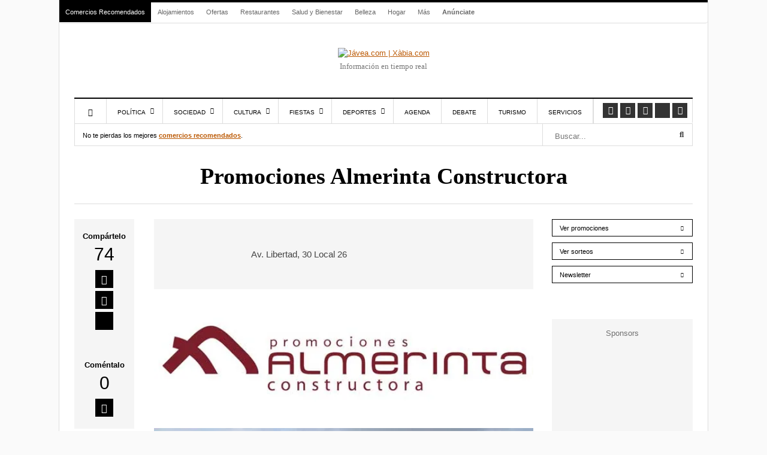

--- FILE ---
content_type: text/html; charset=UTF-8
request_url: https://www.javea.com/promociones-almerinta-constructora/
body_size: 47030
content:
<!DOCTYPE html><html lang="es" prefix="og: https://ogp.me/ns#"><head><meta charset="UTF-8"><meta name="viewport" content="width=device-width, initial-scale=1"><link rel="apple-touch-icon-precomposed" href="https://www.javea.com/wp-content/uploads/2023/01/xabia_monograma-152.png"><link rel="apple-touch-icon-precomposed" sizes="152x152" href="https://www.javea.com/wp-content/uploads/2023/01/xabia_monograma-152.png"><link rel="apple-touch-icon-precomposed" sizes="167x167" href="https://www.javea.com/wp-content/uploads/2023/01/xabia_monograma-167.png"><meta name="facebook-domain-verification" content="by8ph7mpdo49bb8cyiuo5e8vhyglfs" /><meta name="google-adsense-account" content="ca-pub-9236051443387756"><style>img:is([sizes="auto" i], [sizes^="auto," i]) { contain-intrinsic-size: 3000px 1500px }</style><link rel="alternate" hreflang="es" href="https://www.javea.com/promociones-almerinta-constructora/" /><link rel="alternate" hreflang="ca" href="https://ca.javea.com/promociones-almerinta-constructora/" /><link rel="alternate" hreflang="nl" href="https://nl.javea.com/promociones-almerinta-constructora/" /><link rel="alternate" hreflang="en" href="https://en.javea.com/promociones-almerinta-constructora/" /><link rel="alternate" hreflang="fr" href="https://fr.javea.com/promociones-almerinta-constructora/" /><link rel="alternate" hreflang="de" href="https://de.javea.com/promociones-almerinta-constructora/" /><link rel="alternate" hreflang="it" href="https://it.javea.com/promociones-almerinta-constructora/" /><link rel="alternate" hreflang="pt" href="https://pt.javea.com/promociones-almerinta-constructora/" /><link rel="alternate" hreflang="ru" href="https://ru.javea.com/promociones-almerinta-constructora/" /> <script type="text/javascript" data-no-optimize="1">const analytics_id = 'G-F79CSH8J7V';
			            const ga_tags = ["pb"];</script> <title>Promociones Almerinta Constructora</title><meta name="robots" content="follow, index, max-snippet:-1, max-video-preview:-1, max-image-preview:large"/><link rel="canonical" href="https://www.javea.com/promociones-almerinta-constructora/" /><meta property="og:locale" content="es_ES" /><meta property="og:type" content="article" /><meta property="og:title" content="Promociones Almerinta Constructora" /><meta property="og:url" content="https://www.javea.com/promociones-almerinta-constructora/" /><meta property="og:site_name" content="Jávea.com" /><meta property="article:publisher" content="https://www.facebook.com/Javeacom" /><meta property="article:tag" content="almerinta" /><meta property="article:tag" content="almerinta jávea" /><meta property="article:tag" content="almerinta xàbia" /><meta property="article:tag" content="alquiler local comercial jávea" /><meta property="article:tag" content="alquiler local comercial xàbia" /><meta property="article:tag" content="alquiler parking arenal jávea" /><meta property="article:tag" content="alquiler parking arenal xàbia" /><meta property="article:tag" content="alquiler parking jávea" /><meta property="article:tag" content="alquiler parking xàbia" /><meta property="article:tag" content="casas de vacaciones en jávea" /><meta property="article:tag" content="casas de vacaciones en xàbia" /><meta property="article:tag" content="Comprar casas Jávea" /><meta property="article:tag" content="Inmobiliaria Javea" /><meta property="article:tag" content="inmobiliaria xàbia" /><meta property="article:tag" content="Inmobiliaria/Propiedades" /><meta property="article:tag" content="inmobiliarias en jávea" /><meta property="article:tag" content="inmobiliarias en xàbia" /><meta property="article:tag" content="local comercial en jávea" /><meta property="article:tag" content="local comercial en xàbia" /><meta property="article:tag" content="parking en jávea" /><meta property="article:tag" content="parking en xàbia" /><meta property="article:tag" content="Promociones Almerinta Constructora" /><meta property="article:tag" content="venta de casas en jávea" /><meta property="article:tag" content="venta de casas en xàbia" /><meta property="article:section" content="Comercios y Servicios" /><meta property="og:updated_time" content="2024-07-04T12:57:48+02:00" /><meta property="og:image" content="https://www.javea.com/wp-content/uploads/2018/07/promociones-almerinta-constructora-1.jpg" /><meta property="og:image:secure_url" content="https://www.javea.com/wp-content/uploads/2018/07/promociones-almerinta-constructora-1.jpg" /><meta property="og:image:width" content="1024" /><meta property="og:image:height" content="683" /><meta property="og:image:alt" content="Promociones Almerinta Constructora" /><meta property="og:image:type" content="image/jpeg" /><meta property="article:published_time" content="2018-07-23T10:19:24+02:00" /><meta property="article:modified_time" content="2024-07-04T12:57:48+02:00" /><meta name="twitter:card" content="summary_large_image" /><meta name="twitter:title" content="Promociones Almerinta Constructora" /><meta name="twitter:site" content="@javeacom" /><meta name="twitter:creator" content="@javeacom" /><meta name="twitter:image" content="https://www.javea.com/wp-content/uploads/2018/07/promociones-almerinta-constructora-1.jpg" /><meta name="twitter:label1" content="Escrito por" /><meta name="twitter:data1" content="Jessica Herrera" /><meta name="twitter:label2" content="Tiempo de lectura" /><meta name="twitter:data2" content="Menos de un minuto" /> <script type="application/ld+json" class="rank-math-schema-pro">{"@context":"https://schema.org","@graph":[{"@type":"Organization","@id":"https://www.javea.com/#organization","name":"X\u00e0bia.com","sameAs":["https://www.facebook.com/Javeacom","https://twitter.com/javeacom","https://www.instagram.com/javeapuntocom/","https://www.youtube.com/user/Javeacom/"],"logo":{"@type":"ImageObject","@id":"https://www.javea.com/#logo","url":"https://www.javea.com/wp-content/uploads/2024/05/javea-com.png","contentUrl":"https://www.javea.com/wp-content/uploads/2024/05/javea-com.png","caption":"J\u00e1vea.com","inLanguage":"es","width":"512","height":"512"}},{"@type":"WebSite","@id":"https://www.javea.com/#website","url":"https://www.javea.com","name":"J\u00e1vea.com","publisher":{"@id":"https://www.javea.com/#organization"},"inLanguage":"es"},{"@type":"ImageObject","@id":"https://www.javea.com/wp-content/uploads/2018/07/promociones-almerinta-constructora-590x170.jpg","url":"https://www.javea.com/wp-content/uploads/2018/07/promociones-almerinta-constructora-590x170.jpg","width":"200","height":"200","inLanguage":"es"},{"@type":"BreadcrumbList","@id":"https://www.javea.com/promociones-almerinta-constructora/#breadcrumb","itemListElement":[{"@type":"ListItem","position":"1","item":{"@id":"https://www.javea.com","name":"Inicio"}},{"@type":"ListItem","position":"2","item":{"@id":"https://www.javea.com/tag/almerinta/","name":"almerinta"}},{"@type":"ListItem","position":"3","item":{"@id":"https://www.javea.com/promociones-almerinta-constructora/","name":"Promociones Almerinta Constructora"}}]},{"@type":"WebPage","@id":"https://www.javea.com/promociones-almerinta-constructora/#webpage","url":"https://www.javea.com/promociones-almerinta-constructora/","name":"Promociones Almerinta Constructora","datePublished":"2018-07-23T10:19:24+02:00","dateModified":"2024-07-04T12:57:48+02:00","isPartOf":{"@id":"https://www.javea.com/#website"},"primaryImageOfPage":{"@id":"https://www.javea.com/wp-content/uploads/2018/07/promociones-almerinta-constructora-590x170.jpg"},"inLanguage":"es","breadcrumb":{"@id":"https://www.javea.com/promociones-almerinta-constructora/#breadcrumb"}},{"@type":"Person","@id":"https://www.javea.com/promociones-almerinta-constructora/#author","name":"Jessica Herrera","image":{"@type":"ImageObject","@id":"https://secure.gravatar.com/avatar/5f48240918f37cc29698bc70cbe0d548371e723ce0807afc767ed7efd600e07d?s=96&amp;d=mm&amp;r=g","url":"https://secure.gravatar.com/avatar/5f48240918f37cc29698bc70cbe0d548371e723ce0807afc767ed7efd600e07d?s=96&amp;d=mm&amp;r=g","caption":"Jessica Herrera","inLanguage":"es"},"worksFor":{"@id":"https://www.javea.com/#organization"}},{"@type":"NewsArticle","headline":"Promociones Almerinta Constructora","datePublished":"2018-07-23T10:19:24+02:00","dateModified":"2024-07-04T12:57:48+02:00","articleSection":"almerinta, almerinta j\u00e1vea, almerinta x\u00e0bia, alquiler local comercial j\u00e1vea, alquiler local comercial x\u00e0bia, alquiler parking arenal j\u00e1vea, alquiler parking arenal x\u00e0bia, alquiler parking j\u00e1vea, alquiler parking x\u00e0bia, casas de vacaciones en j\u00e1vea, casas de vacaciones en x\u00e0bia, Comprar casas J\u00e1vea, Inmobiliaria Javea, inmobiliaria x\u00e0bia, Inmobiliaria/Propiedades, inmobiliarias en j\u00e1vea, inmobiliarias en x\u00e0bia, local comercial en j\u00e1vea, local comercial en x\u00e0bia, parking en j\u00e1vea, parking en x\u00e0bia, Promociones Almerinta Constructora, venta de casas en j\u00e1vea, venta de casas en x\u00e0bia","author":{"@id":"https://www.javea.com/promociones-almerinta-constructora/#author","name":"Jessica Herrera"},"publisher":{"@id":"https://www.javea.com/#organization"},"copyrightYear":"2024","copyrightHolder":{"@id":"https://www.javea.com/#organization"},"name":"Promociones Almerinta Constructora","@id":"https://www.javea.com/promociones-almerinta-constructora/#richSnippet","isPartOf":{"@id":"https://www.javea.com/promociones-almerinta-constructora/#webpage"},"image":{"@id":"https://www.javea.com/wp-content/uploads/2018/07/promociones-almerinta-constructora-590x170.jpg"},"inLanguage":"es","mainEntityOfPage":{"@id":"https://www.javea.com/promociones-almerinta-constructora/#webpage"}}]}</script> <link rel='dns-prefetch' href='//connect.facebook.net' /><link rel='dns-prefetch' href='//www.google-analytics.com' /><link rel='dns-prefetch' href='//www.facebook.com' /><link rel='dns-prefetch' href='//stats.g.doubleclick.net' /><style id="litespeed-ccss">ul{box-sizing:border-box}.entry-content{counter-reset:footnotes}:root{--wp--preset--font-size--normal:16px;--wp--preset--font-size--huge:42px}:root{--wp--preset--aspect-ratio--square:1;--wp--preset--aspect-ratio--4-3:4/3;--wp--preset--aspect-ratio--3-4:3/4;--wp--preset--aspect-ratio--3-2:3/2;--wp--preset--aspect-ratio--2-3:2/3;--wp--preset--aspect-ratio--16-9:16/9;--wp--preset--aspect-ratio--9-16:9/16;--wp--preset--color--black:#000000;--wp--preset--color--cyan-bluish-gray:#abb8c3;--wp--preset--color--white:#ffffff;--wp--preset--color--pale-pink:#f78da7;--wp--preset--color--vivid-red:#cf2e2e;--wp--preset--color--luminous-vivid-orange:#ff6900;--wp--preset--color--luminous-vivid-amber:#fcb900;--wp--preset--color--light-green-cyan:#7bdcb5;--wp--preset--color--vivid-green-cyan:#00d084;--wp--preset--color--pale-cyan-blue:#8ed1fc;--wp--preset--color--vivid-cyan-blue:#0693e3;--wp--preset--color--vivid-purple:#9b51e0;--wp--preset--gradient--vivid-cyan-blue-to-vivid-purple:linear-gradient(135deg,rgba(6,147,227,1) 0%,rgb(155,81,224) 100%);--wp--preset--gradient--light-green-cyan-to-vivid-green-cyan:linear-gradient(135deg,rgb(122,220,180) 0%,rgb(0,208,130) 100%);--wp--preset--gradient--luminous-vivid-amber-to-luminous-vivid-orange:linear-gradient(135deg,rgba(252,185,0,1) 0%,rgba(255,105,0,1) 100%);--wp--preset--gradient--luminous-vivid-orange-to-vivid-red:linear-gradient(135deg,rgba(255,105,0,1) 0%,rgb(207,46,46) 100%);--wp--preset--gradient--very-light-gray-to-cyan-bluish-gray:linear-gradient(135deg,rgb(238,238,238) 0%,rgb(169,184,195) 100%);--wp--preset--gradient--cool-to-warm-spectrum:linear-gradient(135deg,rgb(74,234,220) 0%,rgb(151,120,209) 20%,rgb(207,42,186) 40%,rgb(238,44,130) 60%,rgb(251,105,98) 80%,rgb(254,248,76) 100%);--wp--preset--gradient--blush-light-purple:linear-gradient(135deg,rgb(255,206,236) 0%,rgb(152,150,240) 100%);--wp--preset--gradient--blush-bordeaux:linear-gradient(135deg,rgb(254,205,165) 0%,rgb(254,45,45) 50%,rgb(107,0,62) 100%);--wp--preset--gradient--luminous-dusk:linear-gradient(135deg,rgb(255,203,112) 0%,rgb(199,81,192) 50%,rgb(65,88,208) 100%);--wp--preset--gradient--pale-ocean:linear-gradient(135deg,rgb(255,245,203) 0%,rgb(182,227,212) 50%,rgb(51,167,181) 100%);--wp--preset--gradient--electric-grass:linear-gradient(135deg,rgb(202,248,128) 0%,rgb(113,206,126) 100%);--wp--preset--gradient--midnight:linear-gradient(135deg,rgb(2,3,129) 0%,rgb(40,116,252) 100%);--wp--preset--font-size--small:13px;--wp--preset--font-size--medium:20px;--wp--preset--font-size--large:36px;--wp--preset--font-size--x-large:42px;--wp--preset--spacing--20:0.44rem;--wp--preset--spacing--30:0.67rem;--wp--preset--spacing--40:1rem;--wp--preset--spacing--50:1.5rem;--wp--preset--spacing--60:2.25rem;--wp--preset--spacing--70:3.38rem;--wp--preset--spacing--80:5.06rem;--wp--preset--shadow--natural:6px 6px 9px rgba(0, 0, 0, 0.2);--wp--preset--shadow--deep:12px 12px 50px rgba(0, 0, 0, 0.4);--wp--preset--shadow--sharp:6px 6px 0px rgba(0, 0, 0, 0.2);--wp--preset--shadow--outlined:6px 6px 0px -3px rgba(255, 255, 255, 1), 6px 6px rgba(0, 0, 0, 1);--wp--preset--shadow--crisp:6px 6px 0px rgba(0, 0, 0, 1)}.fa{display:inline-block;font:normal normal normal 14px/1 FontAwesome;font-size:inherit;text-rendering:auto;-webkit-font-smoothing:antialiased;-moz-osx-font-smoothing:grayscale}.fa-lg{font-size:1.33333333em;line-height:.75em;vertical-align:-15%}.fa-search:before{content:""}.fa-times:before{content:""}.fa-home:before{content:""}.fa-comment:before{content:""}.fa-facebook-square:before{content:""}.fa-bars:before{content:""}.fa-sort-down:before{content:""}.fa-youtube:before{content:""}.fa-instagram:before{content:""}.fa-whatsapp:before{content:""}@-ms-viewport{width:device-width}html{font-family:sans-serif;-webkit-text-size-adjust:100%;-ms-text-size-adjust:100%}body{margin:0}article,aside,header,nav{display:block}a{background-color:#fff0}b{font-weight:700}h1{margin:.67em 0;font-size:2em}img{border:0}button,input,textarea{margin:0;font:inherit;color:inherit}button{overflow:visible}button{text-transform:none}button{-webkit-appearance:button}button::-moz-focus-inner,input::-moz-focus-inner{padding:0;border:0}input{line-height:normal}textarea{overflow:auto}*{-webkit-box-sizing:border-box;-moz-box-sizing:border-box;box-sizing:border-box}:after,:before{-webkit-box-sizing:border-box;-moz-box-sizing:border-box;box-sizing:border-box}html{font-size:10px}body{font-family:"Helvetica Neue",Helvetica,Arial,sans-serif;font-size:14px;line-height:1.42857143;color:#333;background-color:#fff}button,input,textarea{font-family:inherit;font-size:inherit;line-height:inherit}a{color:#337ab7;text-decoration:none}img{vertical-align:middle}h1{font-family:inherit;font-weight:500;line-height:1.1;color:inherit}h1{margin-top:20px;margin-bottom:10px}h1{font-size:36px}p{margin:0 0 10px}ul{margin-top:0;margin-bottom:10px}ul ul{margin-bottom:0}.row{margin-right:-15px;margin-left:-15px}.col-lg-10,.col-lg-12,.col-lg-2,.col-lg-3,.col-lg-9,.col-md-10,.col-md-12,.col-md-2,.col-md-3,.col-md-9,.col-sm-10,.col-sm-12,.col-sm-2,.col-sm-6,.col-xs-12,.col-xs-3,.col-xs-6,.col-xs-9{position:relative;min-height:1px;padding-right:15px;padding-left:15px}.col-xs-12,.col-xs-3,.col-xs-6,.col-xs-9{float:left}.col-xs-12{width:100%}.col-xs-9{width:75%}.col-xs-6{width:50%}.col-xs-3{width:25%}@media (min-width:768px){.col-sm-10,.col-sm-12,.col-sm-2,.col-sm-6{float:left}.col-sm-12{width:100%}.col-sm-10{width:83.33333333%}.col-sm-6{width:50%}.col-sm-2{width:16.66666667%}}@media (min-width:992px){.col-md-10,.col-md-12,.col-md-2,.col-md-3,.col-md-9{float:left}.col-md-12{width:100%}.col-md-10{width:83.33333333%}.col-md-9{width:75%}.col-md-3{width:25%}.col-md-2{width:16.66666667%}}@media (min-width:1200px){.col-lg-10,.col-lg-12,.col-lg-2,.col-lg-3,.col-lg-9{float:left}.col-lg-12{width:100%}.col-lg-10{width:83.33333333%}.col-lg-9{width:75%}.col-lg-3{width:25%}.col-lg-2{width:16.66666667%}}label{display:inline-block;max-width:100%;margin-bottom:5px;font-weight:700}.form-control{display:block;width:100%;height:34px;padding:6px 12px;font-size:14px;line-height:1.42857143;color:#555;background-color:#fff;background-image:none;border:1px solid #ccc;border-radius:4px;-webkit-box-shadow:inset 0 1px 1px rgb(0 0 0/.075);box-shadow:inset 0 1px 1px rgb(0 0 0/.075)}.form-control::-moz-placeholder{color:#999;opacity:1}.form-control:-ms-input-placeholder{color:#999}.form-control::-webkit-input-placeholder{color:#999}.form-control::-ms-expand{background-color:#fff0;border:0}.btn{display:inline-block;padding:6px 12px;margin-bottom:0;font-size:14px;font-weight:400;line-height:1.42857143;text-align:center;white-space:nowrap;vertical-align:middle;-ms-touch-action:manipulation;touch-action:manipulation;background-image:none;border:1px solid #fff0;border-radius:4px}.btn-primary{color:#fff;background-color:#337ab7;border-color:#2e6da4}.btn-sm{padding:5px 10px;font-size:12px;line-height:1.5;border-radius:3px}.nav{padding-left:0;margin-bottom:0;list-style:none}.nav>li{position:relative;display:block}.nav>li>a{position:relative;display:block;padding:10px 15px}.navbar{position:relative;min-height:50px;margin-bottom:20px;border:1px solid #fff0}@media (min-width:768px){.navbar{border-radius:4px}}.clearfix:after,.clearfix:before,.nav:after,.nav:before,.navbar:after,.navbar:before,.row:after,.row:before{display:table;content:" "}.clearfix:after,.nav:after,.navbar:after,.row:after{clear:both}@-ms-viewport{width:device-width}.fas,.fab,.fa{--_fa-family:var(--fa-family, var(--fa-style-family, "Font Awesome 7 Free"));-webkit-font-smoothing:antialiased;-moz-osx-font-smoothing:grayscale;display:var(--fa-display,inline-block);font-family:var(--_fa-family);font-feature-settings:normal;font-style:normal;font-synthesis:none;font-variant:normal;font-weight:var(--fa-style,900);line-height:1;text-align:center;text-rendering:auto;width:var(--fa-width,1.25em)}:is(.fas,.far,.fab,.fa-solid,.fa-regular,.fa-brands,.fa-classic,.fa)::before{content:var(--fa)/""}@supports not (content:""/""){:is(.fas,.far,.fab,.fa-solid,.fa-regular,.fa-brands,.fa-classic,.fa)::before{content:var(--fa)}}.fa-lg{font-size:calc(20/16*1em);line-height:calc(1/20*1em);vertical-align:calc((6/20 - 0.375)*1em)}.fa-search{--fa:"\f002"}.fa-times{--fa:"\f00d"}.fa-home{--fa:"\f015"}.fa-comment{--fa:"\f075"}.fa-bars{--fa:"\f0c9"}.fa-sort-down{--fa:"\f0dd"}:root,:host{--fa-family-brands:"Font Awesome 7 Brands";--fa-font-brands:normal 400 1em/1 var(--fa-family-brands)}.fab{--fa-family:var(--fa-family-brands);--fa-style:400}.fa-x-twitter{--fa:"\e61b"}.fa-facebook-square{--fa:"\f082"}.fa-youtube{--fa:"\f167"}.fa-instagram{--fa:"\f16d"}.fa-whatsapp{--fa:"\f232"}:root,:host{--fa-family-classic:"Font Awesome 7 Free";--fa-font-regular:normal 400 1em/1 var(--fa-family-classic);--fa-style-family-classic:var(--fa-family-classic)}:root,:host{--fa-family-classic:"Font Awesome 7 Free";--fa-font-solid:normal 900 1em/1 var(--fa-family-classic);--fa-style-family-classic:var(--fa-family-classic)}.fas{--fa-family:var(--fa-family-classic);--fa-style:900}:root{--primary-color:#4499D4;--secondary-color:#000}*{padding:0;margin:0;list-style:none;border:none 0}ul{margin:0}label{font-weight:400}html{touch-action:manipulation}body{color:#444;font-family:"Helvetica Neue Hv",Arial,Verdana,sans-serif;font-size:13px;background-color:#fff}header{margin-bottom:30px}.header-mobile{display:none}a{color:var(--primary-color);text-decoration:underline}h1{font-weight:400;margin:0}.contenedor{width:1082px;padding:0;margin:0 auto;background:#FFF;border-top:4px solid #000}#main h1{font-family:"Merriweather",serif;font-weight:900;font-size:38px;color:#000}nav.navbar.secondary-menu{padding:0;border:0;border-bottom:1px solid #DDD;min-height:35px}#secondaryMenu{float:left}#secondaryMenuUl li{display:inline-block}#secondaryMenuUl li a{display:inline-block;padding:9px 10px;font-size:11px;color:#666}#secondaryMenuUl li:nth-child(-n+1) a{background:#000}#secondaryMenuUl li:nth-child(-n+1) a{color:#FFF}#secondaryMenuUl li:first-child a{margin-right:0;border-right:1px solid #fff}#secondaryMenuUl li:last-child a{font-weight:700}#secondaryMenuUl li a{color:#666;text-decoration:none}.secondary-menu-text-right{float:right;padding:7px 20px 0 0;color:#767676;font-size:12px}#branding{margin-bottom:40px}#branding a{display:block;position:relative;background-repeat:no-repeat;background-position:left center!important;text-align:center;-webkit-background-size:100%;background-size:100%;margin:40px auto 0 auto}#branding .claim{font-family:myriad pro;color:#767676;line-height:25px;text-align:center;font-size:13px}.subcontenedor{padding:0 25px}#main .subcontenedor{padding-bottom:80px}@media only screen and (max-width:985px){.border-menu{border-right:none}}@media only screen and (min-width:986px){.border-menu{border-right:1px solid #ddd}}#menu-menu-responsive{display:flex;border-right:1px solid #ddd}.navigation{border-top:2px solid #000;border-bottom:1px solid #ddd}.main-navigation{float:left}.main-navigation>ul>li{margin-right:0}.main-navigation>ul>li{border-left:1px solid #ddd}.main-navigation>ul>li.menu-item-home:not(.current-menu-item){border-left:1px solid #ddd}.main-navigation>ul>li a{display:block;padding:17px 18px 12px 18px;text-transform:uppercase;font-size:10px;line-height:12px;color:#000;text-shadow:none;text-decoration:none;position:relative}.main-navigation>ul>li.menu-item-has-children>a{padding-right:28px}.main-navigation>ul>li.menu-item-has-children>a:after{content:"";font-family:"Font Awesome 5 Free";top:35%;right:14px;position:absolute;font-weight:600}.main-navigation>ul>li>.sub-menu{display:none;clip:rect(0,1000px,0,0);z-index:1001;position:absolute;background:#fff;margin-left:-1px;border:1px solid #ddd;padding:10px 0;-webkit-box-shadow:0 10px 10px rgb(0 0 0/.15);box-shadow:0 10px 10px rgb(0 0 0/.15);width:200px}.main-navigation>ul .sub-menu a{padding:10px 15px 10px 15px}.main-navigation>ul>li.current-post-ancestor{border-color:#000}.main-navigation>ul>li.current-post-ancestor>a{background:#000;color:#FFF}.social-links{list-style:none;padding:7px 6px 8px 6px;float:right;border-right:1px solid #ddd}.social-links li:first-child{margin-left:0}.social-links li{display:block;float:left;padding:0 2px}.social-links a{background-color:#333;color:#fff!important;width:25px;height:25px;display:block;text-align:center;line-height:25px;font-size:12px}.social-links .fab{font-size:1.2em;line-height:.75em;vertical-align:-15%}.under-navigation{border:1px solid #ddd;border-top:0}.under-navigation .searchForm .field{border-width:0 0 0 1px;border-color:#ddd}.searchForm{position:relative}.searchForm .field{margin:0;width:100%;height:36px;padding:14px 29px 9px 5px;-webkit-box-sizing:border-box;box-sizing:border-box}.btn_search{position:absolute;right:3px;top:3px;width:30px;height:30px;background:#fff0}.av-headlines.submenu-comercios{padding:12px 13px 9px 13px;font-size:10.7px;color:#000}.fijo-footer-mobile{position:sticky;bottom:0;background:#000;color:#FFF;padding:8px 15px;display:none}.fijo-footer-mobile-bloque>div{display:inline-block;vertical-align:middle}.fijo-footer-mobile-bloque .social-share-box-text{color:#fff;margin-right:15px;line-height:20px}.fijo-footer-mobile-bloque .social-share-box-count{color:#fff;line-height:20px}.fijo-footer-mobile-bloque .social-share-box-link{background:#fff;color:#000;text-align:center;margin-top:0;font-size:14px;width:25px;height:25px;display:inline-block;margin-left:5px}.entry_header{padding:0 10% 25px 10%;border-bottom:1px solid #ddd;margin-bottom:25px}.entry_category{text-align:center;margin-bottom:20px}.entry_category a{color:var(--primary-color);font-size:15px;text-transform:uppercase;text-decoration:none}.entry_title{text-align:center}.entry_content{margin-bottom:50px;min-height:377px}article p{font-size:17px;line-height:28px;margin-bottom:20px}.post-data{margin-bottom:16px}.post-updated{text-transform:uppercase;color:#000;font-size:12px;display:inline-block}.post-author{color:#767676;font-size:12px;display:inline-block}.post-author:before{content:"|";margin:0 8px}#bloque-comentarios a{color:#000}#bloque-comentarios #respond label{display:inline;margin-left:10px;color:#767676;position:relative}body{counter-reset:h2}.social-share-box{background:#F5F5F5;padding:20px 14px;text-align:center}.social-share-box-text{font-size:13px;font-weight:700;color:#000}.social-share-box-count{font-size:30px;color:#000;font-weight:lighter;font-family:sans-serif}.social-share-box-link{background:#000;color:#FFF;font-size:16px;width:30px;height:30px;display:inline-block;margin-top:5px}.social-share-box-link em{vertical-align:-webkit-baseline-middle}.btn-sidebar{padding:7px 12px 5px 12px;background:#000;color:#fff;font-size:11px;text-decoration:none;display:inline-block}.post-sidebar .btn-sidebar{background:#fff;color:#000;border:1px solid #000}.sidebar-bloque{margin-bottom:50px;overflow:hidden}.sidebar-bloque .botonera a.btn-sidebar{width:100%;text-align:left;margin-bottom:10px}.sidebar-bloque .botonera a.btn-sidebar:after{content:"";display:block;float:right;font-family:"Font Awesome 5 free";font-weight:700;font-size:.8rem;padding:.2rem}.contenedor-fix{position:relative}#elemento-fix{position:absolute;top:0}#menuSide{position:fixed;top:0;left:0;width:80%;background:#fff;z-index:100;height:100vh;box-shadow:0 1px 4px #0000001F;display:none}#menuSide ul.menu{overflow-y:scroll;height:90vh}#menuSide ul.menu>li:not(:first-child) div{font-size:13px;padding:15px 15px 9px;border-bottom:1px solid #ddd;position:relative}#menuSide ul li.has-childs>div>em.fas{float:right;margin-top:-6px;display:block;padding:5px 10px}#menuSide ul.menu a{color:#000;text-decoration:none}#menuSide ul.sub-menu{display:none;border-bottom:1px solid #ddd;padding:15px 15px 9px}#menuSide ul.sub-menu li{margin-bottom:10px}a#closemenuSide{font-size:18px;padding:12px 12px 10px 12px;display:block;color:#000;border:1px solid #ddd;text-decoration:none}a#closemenuSide em{display:inline-block;vertical-align:middle}a#closemenuSide img{display:inline-block;vertical-align:middle;margin-left:40px}#searchSide{position:fixed;top:0;right:0;width:80%;background:#fff;z-index:100;box-shadow:0 1px 4px #0000001F;display:none}#searchSide>div{padding:30px 20px}#searchSide>div>span{font-weight:700;font-size:12px;margin-bottom:5px}a#closesearchSide{font-size:18px;padding:12px 12px 10px 12px;display:block;color:#000;border:1px solid #ddd;text-decoration:none;text-align:right}a#closesearchSide em{display:inline-block;vertical-align:middle}a#closesearchSide img{display:inline-block;vertical-align:middle;margin-right:40px}.overlay3{height:100%;width:0;position:fixed;z-index:100;top:0;left:0;background-color:rgb(0 0 0/.9);overflow-y:auto;overflow-x:hidden;text-align:center;opacity:0}@media screen and (max-width:768px){.social-share-box-link{margin-left:5px}}@media only screen and (min-width:1220px){.main-navigation>ul>li.item-mobile{display:none}.visible-desktop{display:inherit}body>.contenedor{outline:1px solid #ddd}}@media only screen and (max-width:1219px){.secondary-menu-text-right{padding-right:0}.navigation{border-right:1px solid #ddd}.main-navigation>ul>li.item-mobile{display:none}.visible-desktop{display:none}.contenedor{width:992px}}@media only screen and (max-width:985px) and (min-width:768px){.main-navigation>ul>li.item-mobile{display:block}.contenedor{width:100%;border-top:0}.subcontenedor{padding-top:20px}header{display:none}.header-mobile{display:flex;justify-content:space-between;background:#FFF 0% 0%no-repeat padding-box;box-shadow:0 1px 4px #0000001F;opacity:1;padding:14px;position:sticky;top:0;width:100%;z-index:100}.header-mobile-menu{font-size:18px;line-height:0}.header-mobile-logo{position:relative}.header-mobile-search{font-size:16px;line-height:0}.post-sidebar{margin-top:40px;border-top:1px solid #eee;padding-top:40px}}@media only screen and (max-width:767px) and (min-width:480px){.main-navigation>ul>li.item-mobile{display:block}.contenedor{width:100%;border-top:0}.subcontenedor{padding-top:20px}header{display:none}.header-mobile{display:flex;justify-content:space-between;background:#FFF 0% 0%no-repeat padding-box;box-shadow:0 1px 4px #0000001F;opacity:1;padding:14px;position:sticky;top:0;width:100%;z-index:100}.header-mobile-menu{font-size:18px;line-height:0}.header-mobile-logo{position:relative}.header-mobile-search{font-size:16px;line-height:0}.contenedor-fix{position:initial!important}#elemento-fix{position:initial!important}.social-share-box{margin-bottom:25px;width:65%}.social-share-box-1{width:60%;display:inline-block;text-align:left}.social-share-box .social-share-box-text{display:block;text-align:left;margin-top:0!important}.social-share-box .social-share-box-count{margin-right:10px}.social-share-box .social-share-box-options{display:inline-block;text-align:center}.social-share-box .social-share-box-options>div{display:inline-block;vertical-align:bottom}.social-share-box-count{font-size:20px}.post-sidebar{margin-top:40px;border:1px solid #eee;padding-top:40px}}@media only screen and (max-width:479px){.main-navigation>ul>li.item-mobile{display:block}.contenedor{width:100%;border-top:0}.subcontenedor{padding:20px 15px 0 15px}header{display:none}.fijo-footer-mobile{display:block}.header-mobile{display:flex;justify-content:space-between;background:#FFF 0% 0%no-repeat padding-box;box-shadow:0 1px 4px #0000001F;opacity:1;padding:14px;position:sticky;top:0;width:100%;z-index:100}.header-mobile-menu{font-size:18px;line-height:0}.header-mobile-logo{position:relative}.header-mobile-search{font-size:16px;line-height:0}.contenedor-fix{position:initial!important}#elemento-fix{position:initial!important}body{background-color:#888}.entry_header{padding-left:0;padding-right:0;border-bottom:0}.entry_category,.entry_title{text-align:left}.entry_category a{font-size:13px}#main h1{font-size:25px;line-height:32px}.post-sidebar{margin-top:40px;border-top:1px solid #eee;padding-top:40px}.social-share-box{margin-bottom:25px}.social-share-box-1{width:60%;display:inline-block;text-align:left}.social-share-box .social-share-box-text{display:block;text-align:left;margin-top:0!important}.social-share-box .social-share-box-count{margin-right:10px;font-weight:400}.social-share-box .social-share-box-options{display:inline-block;text-align:center}.social-share-box .social-share-box-options>div{display:inline-block;vertical-align:bottom}.social-share-box-count{font-size:20px}#bloque-comentarios #respond label{display:none}.fijo-footer-mobile-bloque .social-share-box-count{font-size:17px}}@media only screen and (max-width:320px){.contenedor{width:100%}header{display:none}.contenedor-fix{position:initial!important}#elemento-fix{position:initial!important}.social-share-box-1{width:65%}}.mega-banner{width:100%;margin:0 auto;display:flex;position:fixed;top:0;height:0}.mega-banner-top,.mega-banner-center{width:1082px;margin:0 auto}.mega-banner-top{max-width:1082px;width:100%;aspect-ratio:970/235}.mega-banner-bottom{max-width:1082px;width:100%;aspect-ratio:970/235}.mega-banner-bottom{margin:0 auto;position:fixed;bottom:0;left:0;right:0;z-index:1;opacity:0}@media screen and (min-width:768px){.mega-banner-bottom{display:none!important}}.mega-banner-left,.mega-banner-right{width:calc((100% - 1082px)/2);height:100%;display:flex}.mega-banner-left{justify-content:flex-end}.mega-banner-right{justify-content:flex-start}@media only screen and (max-width:1219px){.mega-banner-top{max-width:992px}.mega-banner-center{width:992px}.mega-banner-left,.mega-banner-right{width:calc((100% - 992px)/2)}}body{background-color:#fafafa}.button-comment,.bajo-post-buttons{display:contents!important}:root{--primary-color:#bb5904 !important}:root{--primary-color-light:#fff8ef !important}</style><link rel="preload" data-asynced="1" data-optimized="2" as="style" onload="this.onload=null;this.rel='stylesheet'" href="https://www.javea.com/wp-content/litespeed/css/50dbb3e49ba1da8e87ad6375f419e4d7.css?ver=741b6" /><script src="[data-uri]" defer></script> <style id='classic-theme-styles-inline-css' type='text/css'>/*! This file is auto-generated */
.wp-block-button__link{color:#fff;background-color:#32373c;border-radius:9999px;box-shadow:none;text-decoration:none;padding:calc(.667em + 2px) calc(1.333em + 2px);font-size:1.125em}.wp-block-file__button{background:#32373c;color:#fff;text-decoration:none}</style><style id='global-styles-inline-css' type='text/css'>:root{--wp--preset--aspect-ratio--square: 1;--wp--preset--aspect-ratio--4-3: 4/3;--wp--preset--aspect-ratio--3-4: 3/4;--wp--preset--aspect-ratio--3-2: 3/2;--wp--preset--aspect-ratio--2-3: 2/3;--wp--preset--aspect-ratio--16-9: 16/9;--wp--preset--aspect-ratio--9-16: 9/16;--wp--preset--color--black: #000000;--wp--preset--color--cyan-bluish-gray: #abb8c3;--wp--preset--color--white: #ffffff;--wp--preset--color--pale-pink: #f78da7;--wp--preset--color--vivid-red: #cf2e2e;--wp--preset--color--luminous-vivid-orange: #ff6900;--wp--preset--color--luminous-vivid-amber: #fcb900;--wp--preset--color--light-green-cyan: #7bdcb5;--wp--preset--color--vivid-green-cyan: #00d084;--wp--preset--color--pale-cyan-blue: #8ed1fc;--wp--preset--color--vivid-cyan-blue: #0693e3;--wp--preset--color--vivid-purple: #9b51e0;--wp--preset--gradient--vivid-cyan-blue-to-vivid-purple: linear-gradient(135deg,rgba(6,147,227,1) 0%,rgb(155,81,224) 100%);--wp--preset--gradient--light-green-cyan-to-vivid-green-cyan: linear-gradient(135deg,rgb(122,220,180) 0%,rgb(0,208,130) 100%);--wp--preset--gradient--luminous-vivid-amber-to-luminous-vivid-orange: linear-gradient(135deg,rgba(252,185,0,1) 0%,rgba(255,105,0,1) 100%);--wp--preset--gradient--luminous-vivid-orange-to-vivid-red: linear-gradient(135deg,rgba(255,105,0,1) 0%,rgb(207,46,46) 100%);--wp--preset--gradient--very-light-gray-to-cyan-bluish-gray: linear-gradient(135deg,rgb(238,238,238) 0%,rgb(169,184,195) 100%);--wp--preset--gradient--cool-to-warm-spectrum: linear-gradient(135deg,rgb(74,234,220) 0%,rgb(151,120,209) 20%,rgb(207,42,186) 40%,rgb(238,44,130) 60%,rgb(251,105,98) 80%,rgb(254,248,76) 100%);--wp--preset--gradient--blush-light-purple: linear-gradient(135deg,rgb(255,206,236) 0%,rgb(152,150,240) 100%);--wp--preset--gradient--blush-bordeaux: linear-gradient(135deg,rgb(254,205,165) 0%,rgb(254,45,45) 50%,rgb(107,0,62) 100%);--wp--preset--gradient--luminous-dusk: linear-gradient(135deg,rgb(255,203,112) 0%,rgb(199,81,192) 50%,rgb(65,88,208) 100%);--wp--preset--gradient--pale-ocean: linear-gradient(135deg,rgb(255,245,203) 0%,rgb(182,227,212) 50%,rgb(51,167,181) 100%);--wp--preset--gradient--electric-grass: linear-gradient(135deg,rgb(202,248,128) 0%,rgb(113,206,126) 100%);--wp--preset--gradient--midnight: linear-gradient(135deg,rgb(2,3,129) 0%,rgb(40,116,252) 100%);--wp--preset--font-size--small: 13px;--wp--preset--font-size--medium: 20px;--wp--preset--font-size--large: 36px;--wp--preset--font-size--x-large: 42px;--wp--preset--spacing--20: 0.44rem;--wp--preset--spacing--30: 0.67rem;--wp--preset--spacing--40: 1rem;--wp--preset--spacing--50: 1.5rem;--wp--preset--spacing--60: 2.25rem;--wp--preset--spacing--70: 3.38rem;--wp--preset--spacing--80: 5.06rem;--wp--preset--shadow--natural: 6px 6px 9px rgba(0, 0, 0, 0.2);--wp--preset--shadow--deep: 12px 12px 50px rgba(0, 0, 0, 0.4);--wp--preset--shadow--sharp: 6px 6px 0px rgba(0, 0, 0, 0.2);--wp--preset--shadow--outlined: 6px 6px 0px -3px rgba(255, 255, 255, 1), 6px 6px rgba(0, 0, 0, 1);--wp--preset--shadow--crisp: 6px 6px 0px rgba(0, 0, 0, 1);}:where(.is-layout-flex){gap: 0.5em;}:where(.is-layout-grid){gap: 0.5em;}body .is-layout-flex{display: flex;}.is-layout-flex{flex-wrap: wrap;align-items: center;}.is-layout-flex > :is(*, div){margin: 0;}body .is-layout-grid{display: grid;}.is-layout-grid > :is(*, div){margin: 0;}:where(.wp-block-columns.is-layout-flex){gap: 2em;}:where(.wp-block-columns.is-layout-grid){gap: 2em;}:where(.wp-block-post-template.is-layout-flex){gap: 1.25em;}:where(.wp-block-post-template.is-layout-grid){gap: 1.25em;}.has-black-color{color: var(--wp--preset--color--black) !important;}.has-cyan-bluish-gray-color{color: var(--wp--preset--color--cyan-bluish-gray) !important;}.has-white-color{color: var(--wp--preset--color--white) !important;}.has-pale-pink-color{color: var(--wp--preset--color--pale-pink) !important;}.has-vivid-red-color{color: var(--wp--preset--color--vivid-red) !important;}.has-luminous-vivid-orange-color{color: var(--wp--preset--color--luminous-vivid-orange) !important;}.has-luminous-vivid-amber-color{color: var(--wp--preset--color--luminous-vivid-amber) !important;}.has-light-green-cyan-color{color: var(--wp--preset--color--light-green-cyan) !important;}.has-vivid-green-cyan-color{color: var(--wp--preset--color--vivid-green-cyan) !important;}.has-pale-cyan-blue-color{color: var(--wp--preset--color--pale-cyan-blue) !important;}.has-vivid-cyan-blue-color{color: var(--wp--preset--color--vivid-cyan-blue) !important;}.has-vivid-purple-color{color: var(--wp--preset--color--vivid-purple) !important;}.has-black-background-color{background-color: var(--wp--preset--color--black) !important;}.has-cyan-bluish-gray-background-color{background-color: var(--wp--preset--color--cyan-bluish-gray) !important;}.has-white-background-color{background-color: var(--wp--preset--color--white) !important;}.has-pale-pink-background-color{background-color: var(--wp--preset--color--pale-pink) !important;}.has-vivid-red-background-color{background-color: var(--wp--preset--color--vivid-red) !important;}.has-luminous-vivid-orange-background-color{background-color: var(--wp--preset--color--luminous-vivid-orange) !important;}.has-luminous-vivid-amber-background-color{background-color: var(--wp--preset--color--luminous-vivid-amber) !important;}.has-light-green-cyan-background-color{background-color: var(--wp--preset--color--light-green-cyan) !important;}.has-vivid-green-cyan-background-color{background-color: var(--wp--preset--color--vivid-green-cyan) !important;}.has-pale-cyan-blue-background-color{background-color: var(--wp--preset--color--pale-cyan-blue) !important;}.has-vivid-cyan-blue-background-color{background-color: var(--wp--preset--color--vivid-cyan-blue) !important;}.has-vivid-purple-background-color{background-color: var(--wp--preset--color--vivid-purple) !important;}.has-black-border-color{border-color: var(--wp--preset--color--black) !important;}.has-cyan-bluish-gray-border-color{border-color: var(--wp--preset--color--cyan-bluish-gray) !important;}.has-white-border-color{border-color: var(--wp--preset--color--white) !important;}.has-pale-pink-border-color{border-color: var(--wp--preset--color--pale-pink) !important;}.has-vivid-red-border-color{border-color: var(--wp--preset--color--vivid-red) !important;}.has-luminous-vivid-orange-border-color{border-color: var(--wp--preset--color--luminous-vivid-orange) !important;}.has-luminous-vivid-amber-border-color{border-color: var(--wp--preset--color--luminous-vivid-amber) !important;}.has-light-green-cyan-border-color{border-color: var(--wp--preset--color--light-green-cyan) !important;}.has-vivid-green-cyan-border-color{border-color: var(--wp--preset--color--vivid-green-cyan) !important;}.has-pale-cyan-blue-border-color{border-color: var(--wp--preset--color--pale-cyan-blue) !important;}.has-vivid-cyan-blue-border-color{border-color: var(--wp--preset--color--vivid-cyan-blue) !important;}.has-vivid-purple-border-color{border-color: var(--wp--preset--color--vivid-purple) !important;}.has-vivid-cyan-blue-to-vivid-purple-gradient-background{background: var(--wp--preset--gradient--vivid-cyan-blue-to-vivid-purple) !important;}.has-light-green-cyan-to-vivid-green-cyan-gradient-background{background: var(--wp--preset--gradient--light-green-cyan-to-vivid-green-cyan) !important;}.has-luminous-vivid-amber-to-luminous-vivid-orange-gradient-background{background: var(--wp--preset--gradient--luminous-vivid-amber-to-luminous-vivid-orange) !important;}.has-luminous-vivid-orange-to-vivid-red-gradient-background{background: var(--wp--preset--gradient--luminous-vivid-orange-to-vivid-red) !important;}.has-very-light-gray-to-cyan-bluish-gray-gradient-background{background: var(--wp--preset--gradient--very-light-gray-to-cyan-bluish-gray) !important;}.has-cool-to-warm-spectrum-gradient-background{background: var(--wp--preset--gradient--cool-to-warm-spectrum) !important;}.has-blush-light-purple-gradient-background{background: var(--wp--preset--gradient--blush-light-purple) !important;}.has-blush-bordeaux-gradient-background{background: var(--wp--preset--gradient--blush-bordeaux) !important;}.has-luminous-dusk-gradient-background{background: var(--wp--preset--gradient--luminous-dusk) !important;}.has-pale-ocean-gradient-background{background: var(--wp--preset--gradient--pale-ocean) !important;}.has-electric-grass-gradient-background{background: var(--wp--preset--gradient--electric-grass) !important;}.has-midnight-gradient-background{background: var(--wp--preset--gradient--midnight) !important;}.has-small-font-size{font-size: var(--wp--preset--font-size--small) !important;}.has-medium-font-size{font-size: var(--wp--preset--font-size--medium) !important;}.has-large-font-size{font-size: var(--wp--preset--font-size--large) !important;}.has-x-large-font-size{font-size: var(--wp--preset--font-size--x-large) !important;}
:where(.wp-block-post-template.is-layout-flex){gap: 1.25em;}:where(.wp-block-post-template.is-layout-grid){gap: 1.25em;}
:where(.wp-block-columns.is-layout-flex){gap: 2em;}:where(.wp-block-columns.is-layout-grid){gap: 2em;}
:root :where(.wp-block-pullquote){font-size: 1.5em;line-height: 1.6;}</style> <script type="text/javascript" id="webtoffee-cookie-consent-js-extra">/*  */
var _wccConfig = {"_ipData":[],"_assetsURL":"https:\/\/www.javea.com\/wp-content\/plugins\/webtoffee-cookie-consent\/lite\/frontend\/images\/","_publicURL":"https:\/\/www.javea.com","_categories":[{"name":"Necesaria","slug":"necessary","isNecessary":true,"ccpaDoNotSell":true,"cookies":[{"cookieID":"wt_consent","domain":"www.javea.com","provider":""},{"cookieID":"euconsent","domain":"www.javea.com","provider":"cookieyes.com"},{"cookieID":"PHPSESSID","domain":"kwpsurveys.com","provider":""}],"active":true,"defaultConsent":{"gdpr":true,"ccpa":true},"foundNoCookieScript":false},{"name":"Funcional","slug":"functional","isNecessary":false,"ccpaDoNotSell":true,"cookies":[{"cookieID":"gt_auto_switch","domain":"www.javea.com","provider":"translate.googleapis.com"},{"cookieID":"yt-remote-device-id","domain":"youtube.com","provider":"youtube.com"},{"cookieID":"ytidb::LAST_RESULT_ENTRY_KEY","domain":"youtube.com","provider":"youtube.com"},{"cookieID":"yt-remote-connected-devices","domain":"youtube.com","provider":"youtube.com"},{"cookieID":"yt-remote-session-app","domain":"youtube.com","provider":"youtube.com"},{"cookieID":"yt-remote-cast-installed","domain":"youtube.com","provider":"youtube.com"},{"cookieID":"yt-remote-session-name","domain":"youtube.com","provider":"youtube.com"},{"cookieID":"yt-remote-fast-check-period","domain":"youtube.com","provider":"youtube.com"}],"active":true,"defaultConsent":{"gdpr":false,"ccpa":false},"foundNoCookieScript":false},{"name":"Anal\u00edtica","slug":"analytics","isNecessary":false,"ccpaDoNotSell":true,"cookies":[{"cookieID":"_ga","domain":".javea.com","provider":""},{"cookieID":"_ga_*","domain":".javea.com","provider":""}],"active":true,"defaultConsent":{"gdpr":false,"ccpa":false},"foundNoCookieScript":false},{"name":"El rendimiento","slug":"performance","isNecessary":false,"ccpaDoNotSell":true,"cookies":[],"active":true,"defaultConsent":{"gdpr":false,"ccpa":false},"foundNoCookieScript":false},{"name":"Anuncio","slug":"advertisement","isNecessary":false,"ccpaDoNotSell":true,"cookies":[{"cookieID":"OAID","domain":"avantcem.com","provider":"adswizz.com"},{"cookieID":"YSC","domain":".youtube.com","provider":"youtube.com"},{"cookieID":"VISITOR_INFO1_LIVE","domain":".youtube.com","provider":"youtube.com"},{"cookieID":"VISITOR_PRIVACY_METADATA","domain":".youtube.com","provider":"youtube.com"}],"active":true,"defaultConsent":{"gdpr":false,"ccpa":false},"foundNoCookieScript":false},{"name":"Otras","slug":"others","isNecessary":false,"ccpaDoNotSell":true,"cookies":[],"active":true,"defaultConsent":{"gdpr":false,"ccpa":false},"foundNoCookieScript":false}],"_activeLaw":"gdpr","_rootDomain":"","_block":"1","_showBanner":"1","_bannerConfig":{"GDPR":{"settings":{"type":"popup","position":"center","applicableLaw":"gdpr","preferenceCenter":"center","selectedRegion":"ALL","consentExpiry":365,"shortcodes":[{"key":"wcc_readmore","content":"<a href=\"#\" class=\"wcc-policy\" aria-label=\"Pol\u00edtica de cookiehttps:\/\/javea.com\/politica-de-cookies\/s\" target=\"_blank\" rel=\"noopener\" data-tag=\"readmore-button\">Pol\u00edtica de cookiehttps:\/\/javea.com\/politica-de-cookies\/s<\/a>","tag":"readmore-button","status":true,"attributes":{"rel":"nofollow","target":"_blank"}},{"key":"wcc_show_desc","content":"<button class=\"wcc-show-desc-btn\" data-tag=\"show-desc-button\" aria-label=\"Mostrar m\u00e1s\">Mostrar m\u00e1s<\/button>","tag":"show-desc-button","status":true,"attributes":[]},{"key":"wcc_hide_desc","content":"<button class=\"wcc-show-desc-btn\" data-tag=\"hide-desc-button\" aria-label=\"Mostrar menos\">Mostrar menos<\/button>","tag":"hide-desc-button","status":true,"attributes":[]},{"key":"wcc_category_toggle_label","content":"[wcc_{{status}}_category_label] [wcc_preference_{{category_slug}}_title]","tag":"","status":true,"attributes":[]},{"key":"wcc_enable_category_label","content":"Permitir","tag":"","status":true,"attributes":[]},{"key":"wcc_disable_category_label","content":"Desactivar","tag":"","status":true,"attributes":[]},{"key":"wcc_video_placeholder","content":"<div class=\"video-placeholder-normal\" data-tag=\"video-placeholder\" id=\"[UNIQUEID]\"><p class=\"video-placeholder-text-normal\" data-tag=\"placeholder-title\">Por favor acepte {category} cookies<\/p><\/div>","tag":"","status":true,"attributes":[]},{"key":"wcc_enable_optout_label","content":"Permitir","tag":"","status":true,"attributes":[]},{"key":"wcc_disable_optout_label","content":"Desactivar","tag":"","status":true,"attributes":[]},{"key":"wcc_optout_toggle_label","content":"[wcc_{{status}}_optout_label] [wcc_optout_option_title]","tag":"","status":true,"attributes":[]},{"key":"wcc_optout_option_title","content":"No vendan ni compartan mi informaci\u00f3n personal","tag":"","status":true,"attributes":[]},{"key":"wcc_optout_close_label","content":"Cerca","tag":"","status":true,"attributes":[]}],"bannerEnabled":true},"behaviours":{"reloadBannerOnAccept":false,"loadAnalyticsByDefault":false,"animations":{"onLoad":"animate","onHide":"sticky"}},"config":{"revisitConsent":{"status":true,"tag":"revisit-consent","position":"bottom-left","meta":{"url":"#"},"styles":[],"elements":{"title":{"type":"text","tag":"revisit-consent-title","status":true,"styles":{"color":"#0056a7"}}}},"preferenceCenter":{"toggle":{"status":true,"tag":"detail-category-toggle","type":"toggle","states":{"active":{"styles":{"background-color":"#000000"}},"inactive":{"styles":{"background-color":"#D0D5D2"}}}},"poweredBy":{"status":false,"tag":"detail-powered-by","styles":{"background-color":"#EDEDED","color":"#293C5B"}}},"categoryPreview":{"status":false,"toggle":{"status":true,"tag":"detail-category-preview-toggle","type":"toggle","states":{"active":{"styles":{"background-color":"#000000"}},"inactive":{"styles":{"background-color":"#D0D5D2"}}}}},"videoPlaceholder":{"status":true,"styles":{"background-color":"#000000","border-color":"#000000","color":"#ffffff"}},"readMore":{"status":true,"tag":"readmore-button","type":"link","meta":{"noFollow":true,"newTab":true},"styles":{"color":"#000000","background-color":"transparent","border-color":"transparent"}},"auditTable":{"status":true},"optOption":{"status":true,"toggle":{"status":true,"tag":"optout-option-toggle","type":"toggle","states":{"active":{"styles":{"background-color":"#000000"}},"inactive":{"styles":{"background-color":"#FFFFFF"}}}},"gpcOption":false}}}},"_version":"3.5.0","_logConsent":"1","_tags":[{"tag":"accept-button","styles":{"color":"#FFFFFF","background-color":"#308DFF","border-color":"#308DFF"}},{"tag":"reject-button","styles":{"color":"#308DFF","background-color":"#FFFFFF","border-color":"#308DFF"}},{"tag":"settings-button","styles":{"color":"#308DFF","background-color":"transparent","border-color":"#308DFF"}},{"tag":"readmore-button","styles":{"color":"#000000","background-color":"transparent","border-color":"transparent"}},{"tag":"donotsell-button","styles":{"color":"#1863dc","background-color":"transparent","border-color":"transparent"}},{"tag":"accept-button","styles":{"color":"#FFFFFF","background-color":"#308DFF","border-color":"#308DFF"}},{"tag":"revisit-consent","styles":[]},{"tag":"detail-category-always-enabled","styles":{"color":"#008000"}}],"_rtl":"","_lawSelected":["GDPR"],"_restApiUrl":"https:\/\/directory.cookieyes.com\/api\/v1\/ip","_renewConsent":"","_restrictToCA":"","_customEvents":"","_ccpaAllowedRegions":[],"_gdprAllowedRegions":[],"_closeButtonAction":"reject","_ssl":"1","_providersToBlock":[{"re":"translate.googleapis.com","categories":["functional"]},{"re":"youtube.com","categories":["functional","advertisement"]},{"re":"adswizz.com","categories":["advertisement"]}]};
var _wccStyles = {"css":{"GDPR":".wcc-overlay{background: #000000; opacity: 0.4; position: fixed; top: 0; left: 0; width: 100%; height: 100%; z-index: 9999999;}.wcc-popup-overflow{overflow: hidden;}.wcc-hide{display: none;}.wcc-btn-revisit-wrapper{display: flex; padding: 6px; border-radius: 8px; opacity: 0px; background-color:#ffffff; box-shadow: 0px 3px 10px 0px #798da04d;  align-items: center; justify-content: center;   position: fixed; z-index: 999999; cursor: pointer;}.wcc-revisit-bottom-left{bottom: 15px; left: 15px;}.wcc-revisit-bottom-right{bottom: 15px; right: 15px;}.wcc-btn-revisit-wrapper .wcc-btn-revisit{display: flex; align-items: center; justify-content: center; background: none; border: none; cursor: pointer; position: relative; margin: 0; padding: 0;}.wcc-btn-revisit-wrapper .wcc-btn-revisit img{max-width: fit-content; margin: 0; } .wcc-btn-revisit-wrapper .wcc-revisit-help-text{font-size:14px; margin-left:4px; display:none;}.wcc-btn-revisit-wrapper:hover .wcc-revisit-help-text, .wcc-btn-revisit-wrapper:focus-within .wcc-revisit-help-text { display: block;}.wcc-revisit-hide{display: none;}.wcc-preference-btn:hover{cursor:pointer; text-decoration:underline;}.wcc-cookie-audit-table { font-family: inherit; border-collapse: collapse; width: 100%;} .wcc-cookie-audit-table th, .wcc-cookie-audit-table td {text-align: left; padding: 10px; font-size: 12px; color: #000000; word-break: normal; background-color: #d9dfe7; border: 1px solid #cbced6;} .wcc-cookie-audit-table tr:nth-child(2n + 1) td { background: #f1f5fa; }.wcc-consent-container{position: fixed; width: 440px; box-sizing: border-box; z-index: 99999999; transform: translate(-50%, -50%); border-radius: 6px;}.wcc-consent-container .wcc-consent-bar{background: #ffffff; border: 1px solid; padding: 20px 26px; border-radius: 6px; box-shadow: 0 -1px 10px 0 #acabab4d;}.wcc-consent-bar .wcc-banner-btn-close{position: absolute; right: 14px; top: 14px; background: none; border: none; cursor: pointer; padding: 0; margin: 0; height: auto; width: auto; min-height: 0; line-height: 0; text-shadow: none; box-shadow: none;}.wcc-consent-bar .wcc-banner-btn-close img{height: 10px; width: 10px; margin: 0;}.wcc-popup-center{top: 50%; left: 50%;}.wcc-custom-brand-logo-wrapper .wcc-custom-brand-logo{width: 100px; height: auto; margin: 0 0 12px 0;}.wcc-notice .wcc-title{color: #212121; font-weight: 700; font-size: 18px; line-height: 24px; margin: 0 0 12px 0; word-break: break-word;}.wcc-notice-des *{font-size: 14px;}.wcc-notice-des{color: inherit; font-size: 14px; line-height: 24px; font-weight: 400;}.wcc-notice-des img{min-height: 25px; min-width: 25px;}.wcc-consent-bar .wcc-notice-des p{color: inherit; margin-top: 0; word-break: break-word;}.wcc-notice-des p:last-child{margin-bottom: 0;}.wcc-notice-des a.wcc-policy,.wcc-notice-des button.wcc-policy{font-size: 14px; color: #1863dc; white-space: nowrap; cursor: pointer; background: transparent; border: 1px solid; text-decoration: underline;}.wcc-notice-des button.wcc-policy{padding: 0;}.wcc-notice-des a.wcc-policy:focus-visible,.wcc-consent-bar .wcc-banner-btn-close:focus-visible,.wcc-notice-des button.wcc-policy:focus-visible,.wcc-preference-content-wrapper .wcc-show-desc-btn:focus-visible,.wcc-accordion-header .wcc-accordion-btn:focus-visible,.wcc-preference-header .wcc-btn-close:focus-visible,.wcc-switch input[type=\"checkbox\"]:focus-visible,.wcc-btn:focus-visible{outline: 2px solid #1863dc; outline-offset: 2px;}.wcc-btn:focus:not(:focus-visible),.wcc-accordion-header .wcc-accordion-btn:focus:not(:focus-visible),.wcc-preference-content-wrapper .wcc-show-desc-btn:focus:not(:focus-visible),.wcc-btn-revisit-wrapper .wcc-btn-revisit:focus:not(:focus-visible),.wcc-preference-header .wcc-btn-close:focus:not(:focus-visible),.wcc-consent-bar .wcc-banner-btn-close:focus:not(:focus-visible){outline: 0;}button.wcc-show-desc-btn:not(:hover):not(:active){color: #1863dc; background: transparent;}button.wcc-accordion-btn:not(:hover):not(:active),button.wcc-banner-btn-close:not(:hover):not(:active),button.wcc-btn-close:not(:hover):not(:active),button.wcc-btn-revisit:not(:hover):not(:active){background: transparent;}.wcc-consent-bar button:hover,.wcc-modal.wcc-modal-open button:hover,.wcc-consent-bar button:focus,.wcc-modal.wcc-modal-open button:focus{text-decoration: none;}.wcc-notice-btn-wrapper{display: flex; justify-content: center; align-items: center; flex-wrap: wrap; gap: 8px; margin-top: 16px;}.wcc-notice-btn-wrapper .wcc-btn{text-shadow: none; box-shadow: none;}.wcc-btn{flex: auto; max-width: 100%; font-size: 14px; font-family: inherit; line-height: 24px; padding: 8px; font-weight: 500; border-radius: 2px; cursor: pointer; text-align: center; text-transform: none; min-height: 0;}.wcc-btn:hover{opacity: 0.8;}.wcc-btn-customize{color: #1863dc; background: transparent; border: 2px solid #1863dc;}.wcc-btn-reject{color: #1863dc; background: transparent; border: 2px solid #1863dc;}.wcc-btn-accept{background: #1863dc; color: #ffffff; border: 2px solid #1863dc;}.wcc-btn:last-child{margin-right: 0;}@media (max-width: 576px){.wcc-box-bottom-left{bottom: 0; left: 0;}.wcc-box-bottom-right{bottom: 0; right: 0;}.wcc-box-top-left{top: 0; left: 0;}.wcc-box-top-right{top: 0; right: 0;}}@media (max-width: 440px){.wcc-popup-center{width: 100%; max-width: 100%;}.wcc-consent-container .wcc-consent-bar{padding: 20px 0;}.wcc-custom-brand-logo-wrapper, .wcc-notice .wcc-title, .wcc-notice-des, .wcc-notice-btn-wrapper{padding: 0 24px;}.wcc-notice-des{max-height: 40vh; overflow-y: scroll;}.wcc-notice-btn-wrapper{flex-direction: column; gap: 10px;}.wcc-btn{width: 100%;}.wcc-notice-btn-wrapper .wcc-btn-customize{order: 2;}.wcc-notice-btn-wrapper .wcc-btn-reject{order: 3;}.wcc-notice-btn-wrapper .wcc-btn-accept{order: 1;}}@media (max-width: 352px){.wcc-notice .wcc-title{font-size: 16px;}.wcc-notice-des *{font-size: 12px;}.wcc-notice-des, .wcc-btn, .wcc-notice-des a.wcc-policy{font-size: 12px;}}.wcc-modal.wcc-modal-open{display: flex; visibility: visible; -webkit-transform: translate(-50%, -50%); -moz-transform: translate(-50%, -50%); -ms-transform: translate(-50%, -50%); -o-transform: translate(-50%, -50%); transform: translate(-50%, -50%); top: 50%; left: 50%; transition: all 1s ease;}.wcc-modal{box-shadow: 0 32px 68px rgba(0, 0, 0, 0.3); margin: 0 auto; position: fixed; max-width: 100%; background: #ffffff; top: 50%; box-sizing: border-box; border-radius: 6px; z-index: 999999999; color: #212121; -webkit-transform: translate(-50%, 100%); -moz-transform: translate(-50%, 100%); -ms-transform: translate(-50%, 100%); -o-transform: translate(-50%, 100%); transform: translate(-50%, 100%); visibility: hidden; transition: all 0s ease;}.wcc-preference-center{max-height: 79vh; overflow: hidden; width: 845px; overflow: hidden; flex: 1 1 0; display: flex; flex-direction: column; border-radius: 6px;}.wcc-preference-header{display: flex; align-items: center; justify-content: space-between; padding: 22px 24px; border-bottom: 1px solid;}.wcc-preference-header .wcc-preference-title{font-size: 18px; font-weight: 700; line-height: 24px; word-break: break-word;}.wcc-preference-header .wcc-btn-close{cursor: pointer; vertical-align: middle; padding: 0; margin: 0; background: none; border: none; height: auto; width: auto; min-height: 0; line-height: 0; box-shadow: none; text-shadow: none;}.wcc-preference-header .wcc-btn-close img{margin: 0; height: 10px; width: 10px;}.wcc-preference-body-wrapper{padding: 0 24px; flex: 1; overflow: auto; box-sizing: border-box;}.wcc-preference-content-wrapper *{font-size: 14px;}.wcc-preference-content-wrapper{font-size: 14px; line-height: 24px; font-weight: 400; padding: 12px 0; border-bottom: 1px solid;}.wcc-preference-content-wrapper img{min-height: 25px; min-width: 25px;}.wcc-preference-content-wrapper .wcc-show-desc-btn{font-size: 14px; font-family: inherit; color: #1863dc; text-decoration: none; line-height: 24px; padding: 0; margin: 0; white-space: nowrap; cursor: pointer; background: transparent; border-color: transparent; text-transform: none; min-height: 0; text-shadow: none; box-shadow: none;}.wcc-preference-body-wrapper .wcc-preference-content-wrapper p{color: inherit; margin-top: 0;}.wcc-preference-content-wrapper p:last-child{margin-bottom: 0;}.wcc-accordion-wrapper{margin-bottom: 10px;}.wcc-accordion{border-bottom: 1px solid;}.wcc-accordion:last-child{border-bottom: none;}.wcc-accordion .wcc-accordion-item{display: flex; margin-top: 10px;}.wcc-accordion .wcc-accordion-body{display: none;}.wcc-accordion.wcc-accordion-active .wcc-accordion-body{display: block; padding: 0 22px; margin-bottom: 16px;}.wcc-accordion-header-wrapper{width: 100%; cursor: pointer;}.wcc-accordion-item .wcc-accordion-header{display: flex; justify-content: space-between; align-items: center;}.wcc-accordion-header .wcc-accordion-btn{font-size: 16px; font-family: inherit; color: #212121; line-height: 24px; background: none; border: none; font-weight: 700; padding: 0; margin: 0; cursor: pointer; text-transform: none; min-height: 0; text-shadow: none; box-shadow: none;}.wcc-accordion-header .wcc-always-active{color: #008000; font-weight: 600; line-height: 24px; font-size: 14px;}.wcc-accordion-header-des *{font-size: 14px;}.wcc-accordion-header-des{font-size: 14px; line-height: 24px; margin: 10px 0 16px 0;}.wcc-accordion-header-wrapper .wcc-accordion-header-des p{color: inherit; margin-top: 0;}.wcc-accordion-chevron{margin-right: 22px; position: relative; cursor: pointer;}.wcc-accordion-chevron-hide{display: none;}.wcc-accordion .wcc-accordion-chevron i::before{content: \"\"; position: absolute; border-right: 1.4px solid; border-bottom: 1.4px solid; border-color: inherit; height: 6px; width: 6px; -webkit-transform: rotate(-45deg); -moz-transform: rotate(-45deg); -ms-transform: rotate(-45deg); -o-transform: rotate(-45deg); transform: rotate(-45deg); transition: all 0.2s ease-in-out; top: 8px;}.wcc-accordion.wcc-accordion-active .wcc-accordion-chevron i::before{-webkit-transform: rotate(45deg); -moz-transform: rotate(45deg); -ms-transform: rotate(45deg); -o-transform: rotate(45deg); transform: rotate(45deg);}.wcc-audit-table{background: #f4f4f4; border-radius: 6px;}.wcc-audit-table .wcc-empty-cookies-text{color: inherit; font-size: 12px; line-height: 24px; margin: 0; padding: 10px;}.wcc-audit-table .wcc-cookie-des-table{font-size: 12px; line-height: 24px; font-weight: normal; padding: 15px 10px; border-bottom: 1px solid; border-bottom-color: inherit; margin: 0;}.wcc-audit-table .wcc-cookie-des-table:last-child{border-bottom: none;}.wcc-audit-table .wcc-cookie-des-table li{list-style-type: none; display: flex; padding: 3px 0;}.wcc-audit-table .wcc-cookie-des-table li:first-child{padding-top: 0;}.wcc-cookie-des-table li div:first-child{width: 100px; font-weight: 600; word-break: break-word; word-wrap: break-word;}.wcc-cookie-des-table li div:last-child{flex: 1; word-break: break-word; word-wrap: break-word; margin-left: 8px;}.wcc-cookie-des-table li div:last-child p{color: inherit; margin-top: 0;}.wcc-cookie-des-table li div:last-child p:last-child{margin-bottom: 0;}.wcc-footer-shadow{display: block; width: 100%; height: 40px; background: linear-gradient(180deg, rgba(255, 255, 255, 0) 0%, #ffffff 100%); position: absolute; bottom: calc(100% - 1px);}.wcc-footer-wrapper{position: relative;}.wcc-prefrence-btn-wrapper{display: flex; flex-wrap: wrap; gap: 8px; align-items: center; justify-content: center; padding: 22px 24px; border-top: 1px solid;}.wcc-prefrence-btn-wrapper .wcc-btn{text-shadow: none; box-shadow: none;}.wcc-btn-preferences{color: #1863dc; background: transparent; border: 2px solid #1863dc;}.wcc-preference-header,.wcc-preference-body-wrapper,.wcc-preference-content-wrapper,.wcc-accordion-wrapper,.wcc-accordion,.wcc-accordion-wrapper,.wcc-footer-wrapper,.wcc-prefrence-btn-wrapper{border-color: inherit;}@media (max-width: 845px){.wcc-modal{max-width: calc(100% - 16px);}}@media (max-width: 576px){.wcc-modal{max-width: 100%;}.wcc-preference-center{max-height: 100vh;}.wcc-prefrence-btn-wrapper{flex-direction: column; gap: 10px;}.wcc-accordion.wcc-accordion-active .wcc-accordion-body{padding-right: 0;}.wcc-prefrence-btn-wrapper .wcc-btn{width: 100%;}.wcc-prefrence-btn-wrapper .wcc-btn-reject{order: 3;}.wcc-prefrence-btn-wrapper .wcc-btn-accept{order: 1;}.wcc-prefrence-btn-wrapper .wcc-btn-preferences{order: 2;}}@media (max-width: 425px){.wcc-accordion-chevron{margin-right: 15px;}.wcc-accordion.wcc-accordion-active .wcc-accordion-body{padding: 0 15px;}}@media (max-width: 352px){.wcc-preference-header .wcc-preference-title{font-size: 16px;}.wcc-preference-header{padding: 16px 24px;}.wcc-preference-content-wrapper *, .wcc-accordion-header-des *{font-size: 12px;}.wcc-preference-content-wrapper, .wcc-preference-content-wrapper .wcc-show-more, .wcc-accordion-header .wcc-always-active, .wcc-accordion-header-des, .wcc-preference-content-wrapper .wcc-show-desc-btn{font-size: 12px;}.wcc-accordion-header .wcc-accordion-btn{font-size: 14px;}}.wcc-switch{display: flex;}.wcc-switch input[type=\"checkbox\"]{position: relative; width: 44px; height: 24px; margin: 0; background: #d0d5d2; -webkit-appearance: none; border-radius: 50px; cursor: pointer; outline: 0; border: none; top: 0;}.wcc-switch input[type=\"checkbox\"]:checked{background: #1863dc;}.wcc-switch input[type=\"checkbox\"]:before{position: absolute; content: \"\"; height: 20px; width: 20px; left: 2px; bottom: 2px; border-radius: 50%; background-color: white; -webkit-transition: 0.4s; transition: 0.4s; margin: 0;}.wcc-switch input[type=\"checkbox\"]:after{display: none;}.wcc-switch input[type=\"checkbox\"]:checked:before{-webkit-transform: translateX(20px); -ms-transform: translateX(20px); transform: translateX(20px);}@media (max-width: 425px){.wcc-switch input[type=\"checkbox\"]{width: 38px; height: 21px;}.wcc-switch input[type=\"checkbox\"]:before{height: 17px; width: 17px;}.wcc-switch input[type=\"checkbox\"]:checked:before{-webkit-transform: translateX(17px); -ms-transform: translateX(17px); transform: translateX(17px);}}.video-placeholder-youtube{background-size: 100% 100%; background-position: center; background-repeat: no-repeat; background-color: #b2b0b059; position: relative; display: flex; align-items: center; justify-content: center; max-width: 100%;}.video-placeholder-text-youtube{text-align: center; align-items: center; padding: 10px 16px; background-color: #000000cc; color: #ffffff; border: 1px solid; border-radius: 2px; cursor: pointer;}.video-placeholder-text-youtube:hover{text-decoration:underline;}.video-placeholder-normal{background-image: url(\"\/wp-content\/plugins\/webtoffee-cookie-consent\/lite\/frontend\/images\/placeholder.svg\"); background-size: 80px; background-position: center; background-repeat: no-repeat; background-color: #b2b0b059; position: relative; display: flex; align-items: flex-end; justify-content: center; max-width: 100%;}.video-placeholder-text-normal{align-items: center; padding: 10px 16px; text-align: center; border: 1px solid; border-radius: 2px; cursor: pointer;}.wcc-rtl{direction: rtl; text-align: right;}.wcc-rtl .wcc-banner-btn-close{left: 9px; right: auto;}.wcc-rtl .wcc-notice-btn-wrapper .wcc-btn:last-child{margin-right: 8px;}.wcc-legitimate-interest,.wcc-checkbox-label{font-size:14px; margin-right:5px;} .wcc-link { font-family: inherit; line-height: 24px; font-weight: 400; padding: 0; margin: 0; cursor: pointer; text-decoration: none; background: none; border: none; text-transform: none; min-height: 0; text-shadow: none; box-shadow: none; color: #1863DC;}.wcc-link:hover { background-color: transparent; border-color: transparent; color: #1863DC;} .wcc-vendor-sub-title{font-weight:bold;} .wt-cli-iab-vendor-storage-disclosure-section .wt-cli-iab-vendor-storage-disclosure-title {font-weight: 700; margin: 0 0 11px;}.wcc-rtl .wcc-notice-btn-wrapper .wcc-btn:first-child{margin-right: 0;}.wcc-rtl .wcc-notice-btn-wrapper{margin-left: 0;}.wcc-rtl .wcc-prefrence-btn-wrapper .wcc-btn{margin-right: 8px;}.wcc-rtl .wcc-prefrence-btn-wrapper .wcc-btn:first-child{margin-right: 0;}.wcc-rtl .wcc-accordion .wcc-accordion-chevron i::before{border: none; border-left: 1.4px solid; border-top: 1.4px solid; left: 12px;}.wcc-rtl .wcc-accordion.wcc-accordion-active .wcc-accordion-chevron i::before{-webkit-transform: rotate(-135deg); -moz-transform: rotate(-135deg); -ms-transform: rotate(-135deg); -o-transform: rotate(-135deg); transform: rotate(-135deg);}@media (max-width: 768px){.wcc-rtl .wcc-notice-btn-wrapper{margin-right: 0;}}@media (max-width: 576px){.wcc-iab-detail-sub-wrapper .wcc-preference-body-wrapper {display:block;}.wcc-rtl .wcc-notice-btn-wrapper .wcc-btn:last-child{margin-right: 0;} .wcc-rtl .wcc-prefrence-btn-wrapper .wcc-btn{margin-right: 0;}.wcc-rtl .wcc-accordion.wcc-accordion-active .wcc-accordion-body{padding: 0 22px 0 0;}}@media (max-width: 425px){.wcc-rtl .wcc-accordion.wcc-accordion-active .wcc-accordion-body{padding: 0 15px 0 0;}}@media (max-width: 440px){.wcc-consent-bar .wcc-banner-btn-close,.wcc-preference-header .wcc-btn-close{padding: 17px;}.wcc-consent-bar .wcc-banner-btn-close {right: 2px; top: 6px; } .wcc-preference-header{padding: 12px 0 12px 24px;}} @media (min-width: 768px) and (max-width: 1024px) {.wcc-consent-bar .wcc-banner-btn-close,.wcc-preference-header .wcc-btn-close{padding: 17px;}.wcc-consent-bar .wcc-banner-btn-close {right: 2px; top: 6px; } .wcc-preference-header{padding: 12px 0 12px 24px;}}@supports not (gap: 10px){.wcc-btn{margin: 0 8px 0 0;}@media (max-width: 440px){.wcc-notice-btn-wrapper{margin-top: 0;}.wcc-btn{margin: 10px 0 0 0;}.wcc-notice-btn-wrapper .wcc-btn-accept{margin-top: 16px;}}@media (max-width: 576px){.wcc-prefrence-btn-wrapper .wcc-btn{margin: 10px 0 0 0;}.wcc-prefrence-btn-wrapper .wcc-btn-accept{margin-top: 0;}}}.wcc-hide-ad-settings{display: none;}button.wcc-iab-dec-btn,.wcc-child-accordion-header-wrapper .wcc-child-accordion-btn,.wcc-vendor-wrapper .wcc-show-table-btn{font-size: 14px; font-family: inherit; line-height: 24px; padding: 0; margin: 0; cursor: pointer; text-decoration: none; background: none; border: none; text-transform: none; min-height: 0; text-shadow: none; box-shadow: none;}button.wcc-iab-dec-btn{color: #1863dc;}.wcc-iab-detail-wrapper{display: flex; flex-direction: column; overflow: hidden; border-color: inherit; height: 100vh;}.wcc-iab-detail-wrapper .wcc-iab-preference-des,.wcc-iab-detail-wrapper .wcc-google-privacy-policy{padding: 12px 24px; font-size: 14px; line-height: 24px;}.wcc-iab-detail-wrapper .wcc-iab-preference-des p{color: inherit; margin-top: 0;}.wcc-iab-detail-wrapper .wcc-iab-preference-des p:last-child{margin-bottom: 0;}.wcc-iab-detail-wrapper .wcc-iab-navbar-wrapper{padding: 0 24px; border-color: inherit;}.wcc-iab-navbar-wrapper .wcc-iab-navbar{display: flex; list-style-type: none; margin: 0; padding: 0; border-bottom: 1px solid; border-color: inherit;}.wcc-iab-navbar .wcc-iab-nav-item{margin: 0 12px;}.wcc-iab-nav-item.wcc-iab-nav-item-active{border-bottom: 4px solid #000000;}.wcc-iab-navbar .wcc-iab-nav-item:first-child{margin: 0 12px 0 0;}.wcc-iab-navbar .wcc-iab-nav-item:last-child{margin: 0 0 0 12px;}.wcc-iab-nav-item button.wcc-iab-nav-btn{padding: 6px 0 14px; color: #757575; font-size: 16px; line-height: 24px; cursor: pointer; background: transparent; border-color: transparent; text-transform: none; min-height: 0; text-shadow: none; box-shadow: none;}.wcc-iab-nav-item.wcc-iab-nav-item-active button.wcc-iab-nav-btn{color: inherit; font-weight: 700;}.wcc-iab-detail-wrapper .wcc-iab-detail-sub-wrapper{flex: 1; overflow: auto; border-color: inherit;}.wcc-accordion .wcc-accordion-iab-item{display: flex; padding: 20px 0; cursor: pointer;}.wcc-accordion-header-wrapper .wcc-accordion-header{display: flex; align-items: center; justify-content: space-between;}.wcc-accordion-title {display:flex; align-items:center; font-size:16px;}.wcc-accordion-body .wcc-child-accordion{padding: 0 15px; background-color: #f4f4f4; box-shadow: inset 0px -1px 0px rgba(0, 0, 0, 0.1); border-radius: 6px; margin-bottom: 20px;} #wccIABSectionVendor .wcc-accordion-body .wcc-child-accordion{padding-bottom: 10px;}.wcc-child-accordion .wcc-child-accordion-item{display: flex; padding: 15px 0; cursor: pointer;}.wcc-accordion-body .wcc-child-accordion.wcc-accordion-active{padding: 0 15px 15px;}.wcc-child-accordion.wcc-accordion-active .wcc-child-accordion-item{padding: 15px 0 0;}.wcc-child-accordion-chevron{margin-right: 18px; position: relative; cursor: pointer;}.wcc-child-accordion .wcc-child-accordion-chevron i::before{content: \"\"; position: absolute; border-right: 1.4px solid; border-bottom: 1.4px solid; border-color: #212121; height: 6px; width: 6px; -webkit-transform: rotate(-45deg); -moz-transform: rotate(-45deg); -ms-transform: rotate(-45deg); -o-transform: rotate(-45deg); transform: rotate(-45deg); transition: all 0.2s ease-in-out; top: 8px;}.wcc-child-accordion.wcc-child-accordion-active .wcc-child-accordion-chevron i::before{top: 6px; -webkit-transform: rotate(45deg); -moz-transform: rotate(45deg); -ms-transform: rotate(45deg); -o-transform: rotate(45deg); transform: rotate(45deg);}.wcc-child-accordion-item .wcc-child-accordion-header-wrapper{display: flex; align-items: center; justify-content: space-between; flex-wrap: wrap; width: 100%; cursor:default;}.wcc-child-accordion-header-wrapper .wcc-child-accordion-btn{color: #212121; font-weight: 700; text-align: left; max-width:360px;}.wcc-child-accordion-header-wrapper .wcc-switch-wrapper{color: #212121; display: flex; align-items: center; justify-content: end; flex-wrap: wrap;}.wcc-switch-wrapper .wcc-legitimate-switch-wrapper,.wcc-switch-wrapper .wcc-consent-switch-wrapper{display: flex; align-items: center; justify-content: center;}.wcc-legitimate-switch-wrapper.wcc-switch-separator{border-right: 1px solid #d0d5d2; padding: 0 10px 0 0; margin-right:10px;}.wcc-switch-wrapper .wcc-consent-switch-wrapper{padding: 0 0 0 10px;}.wcc-legitimate-switch-wrapper .wcc-switch-label,.wcc-consent-switch-wrapper .wcc-switch-label{font-size: 14px; line-height: 24px; margin: 0 8px 0 0;}.wcc-switch-sm{display: flex;}.wcc-switch-sm input[type=\"checkbox\"]{position: relative; width: 34px; height: 20px; margin: 0; background: #d0d5d2; -webkit-appearance: none; border-radius: 50px; cursor: pointer; outline: 0; border: none; top: 0;}.wcc-switch-sm input[type=\"checkbox\"]:checked{background: #000;}.wcc-switch-sm input[type=\"checkbox\"]:before{position: absolute; content: \"\"; height: 16px; width: 16px; left: 2px; bottom: 2px; border-radius: 50%; background-color: white; -webkit-transition: 0.4s; transition: 0.4s; margin: 0;}.wcc-switch-sm input[type=\"checkbox\"]:checked:before{-webkit-transform: translateX(14px); -ms-transform: translateX(14px); transform: translateX(14px);}.wcc-switch-sm input[type=\"checkbox\"]:focus-visible{outline: 2px solid #1863dc; outline-offset: 2px;}.wcc-child-accordion .wcc-child-accordion-body,.wcc-preference-body-wrapper .wcc-iab-detail-title{display: none;}.wcc-child-accordion.wcc-child-accordion-active .wcc-child-accordion-body{display: block;}.wcc-accordion-iab-item .wcc-accordion-btn{color: inherit; text-align:left;}.wcc-child-accordion-body .wcc-iab-ad-settings-details{color: #212121; font-size: 12px; line-height: 24px; margin: 0 0 0 18px;}.wcc-child-accordion-body .wcc-iab-ad-settings-details *{font-size: 12px; line-height: 24px; word-wrap: break-word;}.wcc-iab-ad-settings-details .wcc-vendor-wrapper{color: #212121;}.wcc-iab-ad-settings-details .wcc-iab-ad-settings-details-des,.wcc-iab-ad-settings-details .wcc-vendor-privacy-link{margin: 13px 0 11px;}.wcc-iab-illustrations p,.wcc-iab-illustrations .wcc-iab-illustrations-des{margin: 0;}.wcc-iab-illustrations .wcc-iab-illustrations-title,.wcc-vendor-privacy-link .wcc-vendor-privacy-link-title,.wcc-vendor-legitimate-link .wcc-vendor-legitimate-link-title{font-weight: 700;}.wcc-vendor-privacy-link .external-link-img,.wcc-vendor-legitimate-link .external-link-img{display: inline-block; vertical-align: text-top;}.wcc-iab-illustrations .wcc-iab-illustrations-des{padding: 0 0 0 24px;}.wcc-iab-ad-settings-details .wcc-iab-vendors-count-wrapper{font-weight: 700; margin: 11px 0 0;}.wcc-vendor-wrapper .wcc-vendor-data-retention-section,.wcc-vendor-wrapper .wcc-vendor-purposes-section,.wcc-vendor-wrapper .wcc-vendor-special-purposes-section,.wcc-vendor-wrapper .wcc-vendor-features-section,.wcc-vendor-wrapper .wcc-vendor-special-features-section,.wcc-vendor-wrapper .wcc-vendor-categories-section,.wcc-vendor-wrapper .wcc-vendor-storage-overview-section,.wcc-vendor-wrapper .wcc-vendor-storage-disclosure-section,.wcc-vendor-wrapper .wcc-vendor-legitimate-link{margin: 11px 0;}.wcc-vendor-privacy-link a,.wcc-vendor-legitimate-link a{text-decoration: none; color: #1863dc;}.wcc-vendor-data-retention-section .wcc-vendor-data-retention-value,.wcc-vendor-purposes-section .wcc-vendor-purposes-title,.wcc-vendor-special-purposes-section .wcc-vendor-special-purposes-title,.wcc-vendor-features-section .wcc-vendor-features-title,.wcc-vendor-special-features-section .wcc-vendor-special-features-title,.wcc-vendor-categories-section .wcc-vendor-categories-title,.wcc-vendor-storage-overview-section .wcc-vendor-storage-overview-title{font-weight: 700; margin: 0;}.wcc-vendor-storage-disclosure-section .wcc-vendor-storage-disclosure-title{font-weight: 700; margin: 0 0 11px;}.wcc-vendor-data-retention-section .wcc-vendor-data-retention-list,.wcc-vendor-purposes-section .wcc-vendor-purposes-list,.wcc-vendor-special-purposes-section .wcc-vendor-special-purposes-list,.wcc-vendor-features-section .wcc-vendor-features-list,.wcc-vendor-special-features-section .wcc-vendor-special-features-list,.wcc-vendor-categories-section .wcc-vendor-categories-list,.wcc-vendor-storage-overview-section .wcc-vendor-storage-overview-list,.wcc-vendor-storage-disclosure-section .wcc-vendor-storage-disclosure-list{margin: 0; padding: 0 0 0 18px;}.wcc-cookie-des-table .wcc-purposes-list{padding: 0 0 0 12px; margin: 0;}.wcc-cookie-des-table .wcc-purposes-list li{display: list-item; list-style-type: disc;}.wcc-vendor-wrapper .wcc-show-table-btn{font-size: 12px; color: #1863dc;}.wcc-vendor-wrapper .wcc-loader,.wcc-vendor-wrapper .wcc-error-msg{margin: 0;}.wcc-vendor-wrapper .wcc-error-msg{color: #e71d36;}.wcc-audit-table.wcc-vendor-audit-table{background-color: #ffffff; border-color: #f4f4f4;}.wcc-audit-table.wcc-vendor-audit-table .wcc-cookie-des-table li div:first-child{width: 200px;}button.wcc-iab-dec-btn:focus-visible,button.wcc-child-accordion-btn:focus-visible,button.wcc-show-table-btn:focus-visible,button.wcc-iab-nav-btn:focus-visible,.wcc-vendor-privacy-link a:focus-visible,.wcc-vendor-legitimate-link a:focus-visible{outline: 2px solid #1863dc; outline-offset: 2px;}button.wcc-iab-dec-btn:not(:hover):not(:active),button.wcc-iab-nav-btn:not(:hover):not(:active),button.wcc-child-accordion-btn:not(:hover):not(:active),button.wcc-show-table-btn:not(:hover):not(:active),.wcc-vendor-privacy-link a:not(:hover):not(:active),.wcc-vendor-legitimate-link a:not(:hover):not(:active){background: transparent;}.wcc-accordion-iab-item button.wcc-accordion-btn:not(:hover):not(:active){color: inherit;}button.wcc-iab-nav-btn:not(:hover):not(:active){color: #757575;}button.wcc-iab-dec-btn:not(:hover):not(:active),.wcc-iab-nav-item.wcc-iab-nav-item-active button.wcc-iab-nav-btn:not(:hover):not(:active),button.wcc-show-table-btn:not(:hover):not(:active){color: inherit;}button.wcc-child-accordion-btn:not(:hover):not(:active){color: #212121;}button.wcc-iab-nav-btn:focus:not(:focus-visible),button.wcc-iab-dec-btn:focus:not(:focus-visible),button.wcc-child-accordion-btn:focus:not(:focus-visible),button.wcc-show-table-btn:focus:not(:focus-visible){outline: 0;}.wcc-switch-sm input[type=\"checkbox\"]:after{display: none;}@media (max-width: 768px){.wcc-child-accordion-header-wrapper .wcc-switch-wrapper{width: 100%;} .wcc-child-accordion-header-wrapper .wcc-switch-wrapper{justify-content:start;}.wcc-switch-wrapper .wcc-consent-switch-wrapper{padding:0;}}@media (max-width: 576px){.wcc-hide-ad-settings{display: block;}.wcc-iab-detail-wrapper{display: block; flex: 1; overflow: auto; border-color: inherit;}.wcc-iab-detail-wrapper .wcc-iab-navbar-wrapper{display: none;}.wcc-iab-detail-sub-wrapper .wcc-preference-body-wrapper{border-top: 1px solid; border-color: inherit; }.wcc-preference-body-wrapper .wcc-iab-detail-title{display: block; font-size: 16px; font-weight: 700; margin: 10px 0 0; line-height: 24px;}.wcc-audit-table.wcc-vendor-audit-table .wcc-cookie-des-table li div:first-child{width: 100px;}}@media (max-width: 425px){.wcc-switch-sm input[type=\"checkbox\"]{width: 25px; height: 16px;}.wcc-switch-sm input[type=\"checkbox\"]:before{height: 12px; width: 12px;}.wcc-switch-sm input[type=\"checkbox\"]:checked:before{-webkit-transform: translateX(9px); -ms-transform: translateX(9px); transform: translateX(9px);}.wcc-child-accordion-chevron{margin-right: 15px;}.wcc-child-accordion-body .wcc-iab-ad-settings-details{margin: 0 0 0 15px;}}@media (max-width: 352px){.wcc-iab-detail-wrapper .wcc-iab-preference-des, .wcc-child-accordion-header-wrapper .wcc-child-accordion-btn, .wcc-legitimate-switch-wrapper .wcc-switch-label, .wcc-consent-switch-wrapper .wcc-switch-label, button.wcc-iab-dec-btn{font-size: 12px;}.wcc-preference-body-wrapper .wcc-iab-detail-title{font-size: 14px;}}.wcc-rtl .wcc-child-accordion .wcc-child-accordion-chevron i::before{border: none; border-left: 1.4px solid; border-top: 1.4px solid; left: 12px;}.wcc-rtl .wcc-child-accordion.wcc-accordion-active .wcc-child-accordion-chevron i::before{-webkit-transform: rotate(-135deg); -moz-transform: rotate(-135deg); -ms-transform: rotate(-135deg); -o-transform: rotate(-135deg); transform: rotate(-135deg);}.wcc-rtl .wcc-child-accordion-body .wcc-iab-ad-settings-details{margin: 0 18px 0 0;}.wcc-rtl .wcc-iab-illustrations .wcc-iab-illustrations-des{padding: 0 24px 0 0;}.wcc-rtl .wcc-consent-switch-wrapper .wcc-switch-label,.wcc-rtl .wcc-legitimate-switch-wrapper .wcc-switch-label{margin: 0 0 0 8px;}.wcc-rtl .wcc-switch-wrapper .wcc-legitimate-switch-wrapper{padding: 0; border-right: none;}.wcc-rtl .wcc-legitimate-switch-wrapper.wcc-switch-separator{border-left: 1px solid #d0d5d2; padding: 0 0 0 10px;}.wcc-rtl .wcc-switch-wrapper .wcc-consent-switch-wrapper{padding: 0 10px 0 0;}.wcc-rtl .wcc-child-accordion-header-wrapper .wcc-child-accordion-btn{text-align: right;}.wcc-rtl .wcc-vendor-data-retention-section .wcc-vendor-data-retention-list,.wcc-rtl .wcc-vendor-purposes-section .wcc-vendor-purposes-list,.wcc-rtl .wcc-vendor-special-purposes-section .wcc-vendor-special-purposes-list,.wcc-rtl .wcc-vendor-features-section .wcc-vendor-features-list,.wcc-rtl .wcc-vendor-special-features-section .wcc-vendor-special-features-list,.wcc-rtl .wcc-vendor-categories-section .wcc-vendor-categories-list,.wcc-rtl .wcc-vendor-storage-overview-section .wcc-vendor-storage-overview-list,.wcc-rtl .wcc-vendor-storage-disclosure-section .wcc-vendor-storage-disclosure-list{padding: 0 18px 0 0;}@media (max-width: 425px){.wcc-rtl .wcc-child-accordion-body .wcc-iab-ad-settings-details{margin: 0 15px 0 0;}} @media only screen and (orientation: landscape) and (max-width: 1024px) {.wcc-consent-bar { max-height: 79vh; overflow: auto; } .wcc-iab-detail-wrapper {overflow: auto;}.wcc-iab-detail-wrapper .wcc-iab-detail-sub-wrapper {overflow: initial;}} @media (max-height: 480px) { .wcc-preference-center .wcc-iab-detail-wrapper { overflow: unset; height: unset; } .wcc-iab-detail-wrapper .wcc-iab-detail-sub-wrapper { overflow: unset; } .wcc-preference-center{ height: 100vh; overflow: auto;} .wcc-preference-center .wcc-iab-detail-wrapper { overflow: unset; }"}};
var _wccApi = {"base":"https:\/\/www.javea.com\/wp-json\/wcc\/v1\/","nonce":"8a2a6959d8"};
var _wccGCMConfig = {"_mode":"advanced","_urlPassthrough":"1","_debugMode":"","_redactData":"1","_regions":[],"_wccBypass":"","wait_for_update":"500","_isGTMTemplate":""};
/*  */</script> <script type="text/javascript" src="https://www.javea.com/wp-content/plugins/webtoffee-cookie-consent/lite/frontend/js/script.min.js" id="webtoffee-cookie-consent-js"></script> <script type="text/javascript" src="https://www.javea.com/wp-content/plugins/webtoffee-cookie-consent/lite/frontend/js/gcm.min.js" id="webtoffee-cookie-consent-gcm-js"></script> <script type="text/javascript" id="wcc-iab-script-js-extra" src="[data-uri]" defer></script> <script type="text/javascript" src="https://www.javea.com/wp-content/plugins/webtoffee-cookie-consent/lite/frontend/modules/iab/assets/js/script.min.js" id="wcc-iab-script-js"></script> <script type="text/javascript" src="https://www.javea.com/wp-includes/js/jquery/jquery.min.js" id="jquery-core-js"></script> <script type="text/javascript" id="yop-public-js-extra" src="[data-uri]" defer></script> <script type="text/javascript" id="dcip-ajax-js-extra" src="[data-uri]" defer></script> <meta name="generator" content="WordPress 6.8.3" /><link rel='shortlink' href='https://www.javea.com/?p=69400' /><link rel="alternate" title="oEmbed (JSON)" type="application/json+oembed" href="https://www.javea.com/wp-json/oembed/1.0/embed?url=https%3A%2F%2Fwww.javea.com%2Fpromociones-almerinta-constructora%2F" /><link rel="alternate" title="oEmbed (XML)" type="text/xml+oembed" href="https://www.javea.com/wp-json/oembed/1.0/embed?url=https%3A%2F%2Fwww.javea.com%2Fpromociones-almerinta-constructora%2F&#038;format=xml" /><style id="wcc-style-inline">[data-tag]{visibility:hidden;}</style><meta property="fb:app_id" content="495677795106013" /><link rel="icon" href="https://www.javea.com/wp-content/uploads/2023/01/cropped-xabia_monograma-512-32x32.png" sizes="32x32" /><link rel="icon" href="https://www.javea.com/wp-content/uploads/2023/01/cropped-xabia_monograma-512-192x192.png" sizes="192x192" /><link rel="apple-touch-icon" href="https://www.javea.com/wp-content/uploads/2023/01/cropped-xabia_monograma-512-180x180.png" /><meta name="msapplication-TileImage" content="https://www.javea.com/wp-content/uploads/2023/01/cropped-xabia_monograma-512-270x270.png" /><title>Promociones Almerinta Constructora</title><style>:root{--primary-color: #bb5904 !important;}
:root{--primary-color-light: #fff8ef !important;}
/*#branding a{background-image: url(https://www.javea.com/wp-content/themes/avant-theme/theme_javea/images/logo.svg);}*/</style> <script type="application/ld+json">{"@context":"http:\/\/schema.org","@type":"WebSite","url":"https:\/\/www.javea.com","name":"J\u00e1vea.com | X\u00e0bia.com","license":"https:\/\/www.javea.com\/copyright\/","issn":"","award":[],"potentialAction":{"@type":"SearchAction","target":"https:\/\/www.javea.com\/?s={search_term_string}","query-input":"required name=search_term_string"},"author":{"@context":"http:\/\/schema.org","@type":"NewsMediaOrganization","name":"J\u00e1vea.com | X\u00e0bia.com","description":"Noticias, turismo y servicios en J\u00e1vea","url":"https:\/\/www.javea.com","foundingDate":"2013","logo":{"@type":"ImageObject","url":"https:\/\/www.javea.com\/wp-content\/themes\/avant-theme\/theme_javea\/images\/logo.svg"},"sameAs":["https:\/\/www.facebook.com\/Javeacom","https:\/\/twitter.com\/javeacom","https:\/\/www.youtube.com\/user\/Javeacom\/"],"parentOrganization":{"@type":"Organization","name":"Avant Cem SL","description":"Realizacion de actividades de internet, as\u00ed como el suministro de servicios de informaci\u00f3n y formaci\u00f3n. Desarrollo y mantenimiento de aplicaciones y sistemas inform\u00e1ticos y cursos de formaci\u00f3n en aplicaciones.","url":"https:\/\/avantcem.com\/","foundingDate":"2010"}}}</script><script type="application/ld+json">{"@context":"http:\/\/schema.org","@type":"WPHeader","headline":"J\u00e1vea.com | X\u00e0bia.com","description":"Noticias, turismo y servicios en J\u00e1vea"}</script><script type="application/ld+json">{"@context":"http:\/\/schema.org","@type":"LocalBusiness","name":"Promociones Almerinta Constructora","image":{"@type":"ImageObject","url":"","width":"auto","height":"auto"},"url":null,"openingHoursSpecification":{"@type":"OpeningHoursSpecification","dayOfWeek":{"@type":"DayOfWeek","name":null}},"address":[{"@type":"PostalAddress","addressCountry":"ES","streetAddress":"Av. Libertad, 30 Local 26","telephone":""}],"geo":{"@type":"GeoCoordinates","latitude":"","longitude":""}}</script> </head><body class="wp-singular post-template-default single single-post postid-69400 single-format-standard wp-theme-avant-theme"><div class="mega-banner"><div id='div-gpt-ad-1737044761233-0' class="mega-banner-left"> <script type="text/javascript" src="[data-uri]" defer></script> </div><div class="mega-banner-center"></div><div id='div-gpt-ad-1737044119161-0' class="mega-banner-right"> <script type="text/javascript" src="[data-uri]" defer></script> </div></div><div id='div-gpt-ad-1736417257585-0' class="mega-banner-top"> <script src="[data-uri]" defer></script> </div><div id='div-gpt-ad-1750241831434-0' class="mega-banner-bottom"> <script src="[data-uri]" defer></script> </div><div class="contenedor"><header><nav class="navbar secondary-menu"><div id="secondaryMenu" class="menu-menucomercios-container"><ul id="secondaryMenuUl" class="menu"><li id="menu-item-9024" class="item-highlight menu-item menu-item-type-post_type menu-item-object-page menu-item-9024"><a href="https://www.javea.com/comercios-recomendados/">Comercios Recomendados</a></li><li id="menu-item-18967" class="menu-item menu-item-type-taxonomy menu-item-object-category menu-item-18967"><a href="https://www.javea.com/zona/comercios/alojamientos/">Alojamientos</a></li><li id="menu-item-108994" class="menu-item menu-item-type-taxonomy menu-item-object-post_tipo menu-item-108994"><a href="https://www.javea.com/tipo/articulo-promocional/">Ofertas</a></li><li id="menu-item-8879" class="menu-item menu-item-type-taxonomy menu-item-object-category menu-item-8879"><a href="https://www.javea.com/zona/comercios/restaurantes/">Restaurantes</a></li><li id="menu-item-8880" class="menu-item menu-item-type-taxonomy menu-item-object-category menu-item-8880"><a href="https://www.javea.com/zona/comercios/salud/">Salud y Bienestar</a></li><li id="menu-item-8881" class="menu-item menu-item-type-taxonomy menu-item-object-category menu-item-8881"><a href="https://www.javea.com/zona/comercios/belleza/">Belleza</a></li><li id="menu-item-8882" class="menu-item menu-item-type-taxonomy menu-item-object-category menu-item-8882"><a href="https://www.javea.com/zona/comercios/hogar/">Hogar</a></li><li id="menu-item-8884" class="menu-item menu-item-type-taxonomy menu-item-object-category current-post-ancestor current-menu-parent current-post-parent menu-item-8884"><a href="https://www.javea.com/zona/comercios/">Más</a></li><li id="menu-item-23975" class="item-bold item-paddingless menu-item menu-item-type-post_type menu-item-object-page menu-item-23975"><a href="https://www.javea.com/publicidad/">Anúnciate</a></li></ul></div><div class="secondary-menu-text-right"><div class="gtranslate_wrapper" id="gt-wrapper-81367263"></div></div></nav><div id="header"><div id="branding" class="logo">
<a href="https://www.javea.com/" title="Jávea.com | Xàbia.com" rel="home">
<img src="https://www.javea.com/wp-content/themes/avant-theme/theme_javea/images/logo.svg" style="height:50px;width:275px;" alt="Jávea.com | Xàbia.com">
</a><div class="claim">Información en tiempo real</div></div></div><div class="subcontenedor clearfix"><div class="navigation clearfix"><nav id="site-navigation" class="main-navigation" role="navigation"><ul id="menu-menu-responsive" class="nav"><li id="menu-item-23667" class="menu-item menu-item-type-custom menu-item-object-custom menu-item-home menu-item-23667"><a href="https://www.javea.com"><i class="fa fa-home fa-lg"></i></a></li><li id="menu-item-23668" class="menu-item menu-item-type-taxonomy menu-item-object-category menu-item-has-children menu-item-23668"><a href="https://www.javea.com/zona/politica/">Política</a><ul class="sub-menu"><li id="menu-item-23683" class="menu-item menu-item-type-taxonomy menu-item-object-category menu-item-23683"><a href="https://www.javea.com/zona/politica/psoe/">PSPV</a></li><li id="menu-item-86733" class="menu-item menu-item-type-taxonomy menu-item-object-category menu-item-86733"><a href="https://www.javea.com/zona/politica/ciudadanos-por-javea/">Ciudadanos por Jávea</a></li><li id="menu-item-23681" class="menu-item menu-item-type-taxonomy menu-item-object-category menu-item-23681"><a href="https://www.javea.com/zona/politica/compromis-per-xabia/">Compromís</a></li><li id="menu-item-23682" class="menu-item menu-item-type-taxonomy menu-item-object-category menu-item-23682"><a href="https://www.javea.com/zona/politica/partido-popular/">PP</a></li><li id="menu-item-23684" class="menu-item menu-item-type-taxonomy menu-item-object-category menu-item-23684"><a href="https://www.javea.com/zona/politica/ciudadanos/">Ciudadanos</a></li></ul></li><li id="menu-item-23669" class="menu-item menu-item-type-taxonomy menu-item-object-category menu-item-has-children menu-item-23669"><a href="https://www.javea.com/zona/sociedad/">Sociedad</a><ul class="sub-menu"><li id="menu-item-23689" class="menu-item menu-item-type-taxonomy menu-item-object-category menu-item-23689"><a href="https://www.javea.com/zona/economia/empleo/">Empleo</a></li><li id="menu-item-23815" class="menu-item menu-item-type-taxonomy menu-item-object-category menu-item-23815"><a href="https://www.javea.com/zona/sociedad/ocio/">Ocio</a></li><li id="menu-item-23686" class="menu-item menu-item-type-taxonomy menu-item-object-category menu-item-23686"><a href="https://www.javea.com/zona/sociedad/sucesos/">Sucesos</a></li><li id="menu-item-23685" class="menu-item menu-item-type-taxonomy menu-item-object-category menu-item-23685"><a href="https://www.javea.com/zona/sociedad/solidaridad/">Solidaridad</a></li><li id="menu-item-23687" class="menu-item menu-item-type-taxonomy menu-item-object-category menu-item-23687"><a href="https://www.javea.com/zona/turismo/">Turismo</a></li><li id="menu-item-23691" class="menu-item menu-item-type-taxonomy menu-item-object-category menu-item-23691"><a href="https://www.javea.com/zona/sociedad/urbanismo/">Urbanismo</a></li></ul></li><li id="menu-item-23670" class="menu-item menu-item-type-taxonomy menu-item-object-category menu-item-has-children menu-item-23670"><a href="https://www.javea.com/zona/cultura/">Cultura</a><ul class="sub-menu"><li id="menu-item-23692" class="menu-item menu-item-type-taxonomy menu-item-object-category menu-item-23692"><a href="https://www.javea.com/zona/cultura/arqueologia/">Arqueología</a></li><li id="menu-item-23693" class="menu-item menu-item-type-taxonomy menu-item-object-category menu-item-23693"><a href="https://www.javea.com/zona/cultura/charlas/">Charlas</a></li><li id="menu-item-23695" class="menu-item menu-item-type-taxonomy menu-item-object-category menu-item-23695"><a href="https://www.javea.com/zona/sociedad/educacion/">Educación</a></li><li id="menu-item-23696" class="menu-item menu-item-type-taxonomy menu-item-object-category menu-item-23696"><a href="https://www.javea.com/zona/cultura/exposiciones/">Exposiciones</a></li><li id="menu-item-23697" class="menu-item menu-item-type-taxonomy menu-item-object-category menu-item-23697"><a href="https://www.javea.com/zona/sociedad/gastronomia/">Gastronomía</a></li><li id="menu-item-23698" class="menu-item menu-item-type-taxonomy menu-item-object-category menu-item-23698"><a href="https://www.javea.com/zona/cultura/historia/">Historia</a></li><li id="menu-item-23700" class="menu-item menu-item-type-taxonomy menu-item-object-category menu-item-23700"><a href="https://www.javea.com/zona/cultura/monumentos/">Monumentos</a></li><li id="menu-item-23701" class="menu-item menu-item-type-taxonomy menu-item-object-category menu-item-23701"><a href="https://www.javea.com/zona/cultura/musica/">Música</a></li><li id="menu-item-23703" class="menu-item menu-item-type-taxonomy menu-item-object-category menu-item-23703"><a href="https://www.javea.com/zona/cultura/teatro/">Teatro</a></li></ul></li><li id="menu-item-23671" class="menu-item menu-item-type-taxonomy menu-item-object-category menu-item-has-children menu-item-23671"><a href="https://www.javea.com/zona/fiestas/">Fiestas</a><ul class="sub-menu"><li id="menu-item-23705" class="menu-item menu-item-type-taxonomy menu-item-object-category menu-item-23705"><a href="https://www.javea.com/zona/fiestas/bous-al-carrer/">Bous al Carrer</a></li><li id="menu-item-23706" class="menu-item menu-item-type-taxonomy menu-item-object-category menu-item-23706"><a href="https://www.javea.com/zona/fiestas/carnaval/">Carnaval</a></li><li id="menu-item-23707" class="menu-item menu-item-type-taxonomy menu-item-object-category menu-item-23707"><a href="https://www.javea.com/zona/fiestas/fogueres/">Fogueres</a></li><li id="menu-item-23708" class="menu-item menu-item-type-taxonomy menu-item-object-category menu-item-23708"><a href="https://www.javea.com/zona/fiestas/fiestas-del-loreto/">Loreto</a></li><li id="menu-item-23709" class="menu-item menu-item-type-taxonomy menu-item-object-category menu-item-23709"><a href="https://www.javea.com/zona/fiestas/moros-y-cristianos/">Moros y Cristianos</a></li><li id="menu-item-23710" class="menu-item menu-item-type-taxonomy menu-item-object-category menu-item-23710"><a href="https://www.javea.com/zona/fiestas/navidad/">Navidad</a></li><li id="menu-item-23711" class="menu-item menu-item-type-taxonomy menu-item-object-category menu-item-23711"><a href="https://www.javea.com/zona/fiestas/fiestas-del-nazareno/">Nazareno</a></li><li id="menu-item-23712" class="menu-item menu-item-type-taxonomy menu-item-object-category menu-item-23712"><a href="https://www.javea.com/zona/fiestas/fiestas-del-portichol/">Portichol</a></li><li id="menu-item-23713" class="menu-item menu-item-type-taxonomy menu-item-object-category menu-item-23713"><a href="https://www.javea.com/zona/fiestas/san-antonio/">San Antonio</a></li><li id="menu-item-23714" class="menu-item menu-item-type-taxonomy menu-item-object-category menu-item-23714"><a href="https://www.javea.com/zona/fiestas/san-sebastian/">San Sebastián</a></li><li id="menu-item-23715" class="menu-item menu-item-type-taxonomy menu-item-object-category menu-item-23715"><a href="https://www.javea.com/zona/fiestas/santa-lucia/">Santa Lucía</a></li><li id="menu-item-23716" class="menu-item menu-item-type-taxonomy menu-item-object-category menu-item-23716"><a href="https://www.javea.com/zona/fiestas/virgen-de-los-angeles/">Virgen de los Ángeles</a></li></ul></li><li id="menu-item-23672" class="menu-item menu-item-type-taxonomy menu-item-object-category menu-item-has-children menu-item-23672"><a href="https://www.javea.com/zona/deportes/">Deportes</a><ul class="sub-menu"><li id="menu-item-23717" class="menu-item menu-item-type-taxonomy menu-item-object-category menu-item-23717"><a href="https://www.javea.com/zona/deportes/ajedrez/">Ajedrez</a></li><li id="menu-item-23718" class="menu-item menu-item-type-taxonomy menu-item-object-category menu-item-23718"><a href="https://www.javea.com/zona/deportes/atletismo/">Atletismo</a></li><li id="menu-item-23719" class="menu-item menu-item-type-taxonomy menu-item-object-category menu-item-23719"><a href="https://www.javea.com/zona/deportes/baloncesto/">Básquet</a></li><li id="menu-item-23720" class="menu-item menu-item-type-taxonomy menu-item-object-category menu-item-23720"><a href="https://www.javea.com/zona/deportes/balonmano-deportes/">Balonmano</a></li><li id="menu-item-23721" class="menu-item menu-item-type-taxonomy menu-item-object-category menu-item-23721"><a href="https://www.javea.com/zona/deportes/ciclismo/">Ciclismo</a></li><li id="menu-item-23722" class="menu-item menu-item-type-taxonomy menu-item-object-category menu-item-23722"><a href="https://www.javea.com/zona/deportes/nautica-deportes-acuaticos/">Náutica</a></li><li id="menu-item-23723" class="menu-item menu-item-type-taxonomy menu-item-object-category menu-item-23723"><a href="https://www.javea.com/zona/deportes/futbol/">Fútbol</a></li><li id="menu-item-23724" class="menu-item menu-item-type-taxonomy menu-item-object-category menu-item-23724"><a href="https://www.javea.com/zona/deportes/futbol-sala/">Fútbol Sala</a></li><li id="menu-item-23725" class="menu-item menu-item-type-taxonomy menu-item-object-category menu-item-23725"><a href="https://www.javea.com/zona/deportes/gimnasia/">Gimnasia</a></li><li id="menu-item-23726" class="menu-item menu-item-type-taxonomy menu-item-object-category menu-item-23726"><a href="https://www.javea.com/zona/deportes/natacion/">Natación</a></li><li id="menu-item-23728" class="menu-item menu-item-type-taxonomy menu-item-object-category menu-item-23728"><a href="https://www.javea.com/zona/deportes/tenis/">Tenis</a></li><li id="menu-item-23729" class="menu-item menu-item-type-taxonomy menu-item-object-category menu-item-23729"><a href="https://www.javea.com/zona/deportes/triatlon/">Triatlón</a></li></ul></li><li id="menu-item-23675" class="menu-item menu-item-type-post_type menu-item-object-page menu-item-23675"><a href="https://www.javea.com/agenda-de-eventos/">Agenda</a></li><li id="menu-item-23673" class="item-desktop menu-item menu-item-type-post_type menu-item-object-page menu-item-23673"><a href="https://www.javea.com/debate/">Debate</a></li><li id="menu-item-107207" class="menu-item menu-item-type-post_type menu-item-object-page menu-item-107207"><a href="https://www.javea.com/turismo/">Turismo</a></li><li id="menu-item-107206" class="border-menu menu-item menu-item-type-post_type menu-item-object-page menu-item-107206"><a href="https://www.javea.com/servicios/">Servicios</a></li><li id="menu-item-23918" class="item-mobile menu-item menu-item-type-post_type menu-item-object-page menu-item-23918"><a href="https://www.javea.com/comercios-recomendados/">Comercios recomendados</a></li><li id="menu-item-34485" class="item-mobile menu-item menu-item-type-taxonomy menu-item-object-category current-post-ancestor current-menu-parent current-post-parent menu-item-has-children menu-item-34485"><a href="https://www.javea.com/zona/comercios/">Comercios</a><ul class="sub-menu"><li id="menu-item-23944" class="menu-item menu-item-type-taxonomy menu-item-object-category current-post-ancestor current-menu-parent current-post-parent menu-item-23944"><a href="https://www.javea.com/zona/comercios/">Directorio</a></li><li id="menu-item-34690" class="menu-item menu-item-type-post_type menu-item-object-page menu-item-34690"><a href="https://www.javea.com/ganadores-de-concursos-2016/">Concursos</a></li></ul></li></ul></nav><ul class="social-links visible-desktop"><li><a href="https://www.javea.com/whatsapp/" title="WhatsApp"><em class="fab fa-whatsapp"></em></a></li><li><a rel="external nofollow noopener noreferrer" href="https://www.youtube.com/user/Javeacom/" title="Youtube" class="ext-link"><em class="fab fa-youtube"></em></a></li><li><a rel="external nofollow noopener noreferrer" href="https://www.facebook.com/Javeacom" title="Facebook" class="ext-link"><em class="fab fa-facebook-square"></em></a></li><li><a rel="external nofollow noopener noreferrer" href="https://twitter.com/javeacom" title="X (Twitter)" class="ext-link"><em class="fab fa-x-twitter"></em></a></li><li><a rel="external nofollow noopener noreferrer" href="https://www.instagram.com/javeapuntocom/" title="Facebook" class="ext-link"><em class="fab fa-instagram"></em></a></li></ul></div><div class="under-navigation"><div class="row"><div class="col-xs-9"><aside id="dw_focus_news_headlines-2" class="widget av-headlines submenu-comercios"><div>No te pierdas los mejores <b><a href="https://www.javea.com/comercios-recomendados">comercios recomendados</a></b>.</div></aside></div><div class="col-xs-3" style="border-left:1px solid #ddd"><form method="get" name="searchForm" class="searchForm" role="search" action="https://www.javea.com">
<input type="text" class="field" name="s" placeholder="Buscar...">
<button type="submit" class="btn_search"><em class="fa fa-search"></em></button></form></div></div></div></div></header><div class="header-mobile"><div class="header-mobile-menu" id="openMySidenav" onclick="openNav()"><em class="fa fa-bars"></em></div><div class="header-mobile-logo" id="header-mobile-logo">
<a href="https://www.javea.com">
<img src="https://www.javea.com/wp-content/themes/avant-theme/theme_javea/images/logo.svg" width="125" height="24" alt="Jávea.com | Xàbia.com">
</a></div><div class="header-mobile-search" onclick="openNavS()"><em class="fa fa-search"></em></div></div><div id="myCanvasNav" class="overlay3" onclick="closeNav()" style="width: 0%; opacity: 0;"></div><div id="menuSide" class="sidenav"><a id="closemenuSide" href="javascript:void(0)" class="closebtn" onclick="closeNav()"><em class="fa fa-times"></em> <img data-lazyloaded="1" src="[data-uri]" data-src="https://www.javea.com/wp-content/themes/avant-theme/theme_javea/images/logo.svg" alt="Jávea.com | Xàbia.com" width="125"><noscript><img src="https://www.javea.com/wp-content/themes/avant-theme/theme_javea/images/logo.svg" alt="Jávea.com | Xàbia.com" width="125"></noscript></a><nav itemscope itemtype="http://www.schema.org/SiteNavigationElement"><meta itemprop="about" content="Menú principal"><ul class="menu"><li itemprop="name"><div><a itemprop="url" href="https://www.javea.com" class=""><span><I CLASS="FA FA-HOME FA-LG"></I></span></a></div></li><li class="has-childs"><div><span itemprop="name"><a itemprop="url" href="https://www.javea.com/zona/politica/" class=""><span>POLÍTICA </span></a></span><em class="fas fa-sort-down" onclick="openSubMenu(jQuery(this))"></em></div><ul class="sub-menu"><li><span itemprop="name"><a itemprop="url" href="https://www.javea.com/zona/politica/psoe/" class="">PSPV</a></span></li><li><span itemprop="name"><a itemprop="url" href="https://www.javea.com/zona/politica/ciudadanos-por-javea/" class="">Ciudadanos por Jávea</a></span></li><li><span itemprop="name"><a itemprop="url" href="https://www.javea.com/zona/politica/compromis-per-xabia/" class="">Compromís</a></span></li><li><span itemprop="name"><a itemprop="url" href="https://www.javea.com/zona/politica/partido-popular/" class="">PP</a></span></li><li><span itemprop="name"><a itemprop="url" href="https://www.javea.com/zona/politica/ciudadanos/" class="">Ciudadanos</a></span></li></ul></li><li class="has-childs"><div><span itemprop="name"><a itemprop="url" href="https://www.javea.com/zona/sociedad/" class=""><span>SOCIEDAD </span></a></span><em class="fas fa-sort-down" onclick="openSubMenu(jQuery(this))"></em></div><ul class="sub-menu"><li><span itemprop="name"><a itemprop="url" href="https://www.javea.com/zona/economia/empleo/" class="">Empleo</a></span></li><li><span itemprop="name"><a itemprop="url" href="https://www.javea.com/zona/sociedad/ocio/" class="">Ocio</a></span></li><li><span itemprop="name"><a itemprop="url" href="https://www.javea.com/zona/sociedad/sucesos/" class="">Sucesos</a></span></li><li><span itemprop="name"><a itemprop="url" href="https://www.javea.com/zona/sociedad/solidaridad/" class="">Solidaridad</a></span></li><li><span itemprop="name"><a itemprop="url" href="https://www.javea.com/zona/turismo/" class="">Turismo</a></span></li><li><span itemprop="name"><a itemprop="url" href="https://www.javea.com/zona/sociedad/urbanismo/" class="">Urbanismo</a></span></li></ul></li><li class="has-childs"><div><span itemprop="name"><a itemprop="url" href="https://www.javea.com/zona/cultura/" class=""><span>CULTURA </span></a></span><em class="fas fa-sort-down" onclick="openSubMenu(jQuery(this))"></em></div><ul class="sub-menu"><li><span itemprop="name"><a itemprop="url" href="https://www.javea.com/zona/cultura/arqueologia/" class="">Arqueología</a></span></li><li><span itemprop="name"><a itemprop="url" href="https://www.javea.com/zona/cultura/charlas/" class="">Charlas</a></span></li><li><span itemprop="name"><a itemprop="url" href="https://www.javea.com/zona/sociedad/educacion/" class="">Educación</a></span></li><li><span itemprop="name"><a itemprop="url" href="https://www.javea.com/zona/cultura/exposiciones/" class="">Exposiciones</a></span></li><li><span itemprop="name"><a itemprop="url" href="https://www.javea.com/zona/sociedad/gastronomia/" class="">Gastronomía</a></span></li><li><span itemprop="name"><a itemprop="url" href="https://www.javea.com/zona/cultura/historia/" class="">Historia</a></span></li><li><span itemprop="name"><a itemprop="url" href="https://www.javea.com/zona/cultura/monumentos/" class="">Monumentos</a></span></li><li><span itemprop="name"><a itemprop="url" href="https://www.javea.com/zona/cultura/musica/" class="">Música</a></span></li><li><span itemprop="name"><a itemprop="url" href="https://www.javea.com/zona/cultura/teatro/" class="">Teatro</a></span></li></ul></li><li class="has-childs"><div><span itemprop="name"><a itemprop="url" href="https://www.javea.com/zona/fiestas/" class=""><span>FIESTAS </span></a></span><em class="fas fa-sort-down" onclick="openSubMenu(jQuery(this))"></em></div><ul class="sub-menu"><li><span itemprop="name"><a itemprop="url" href="https://www.javea.com/zona/fiestas/bous-al-carrer/" class="">Bous al Carrer</a></span></li><li><span itemprop="name"><a itemprop="url" href="https://www.javea.com/zona/fiestas/carnaval/" class="">Carnaval</a></span></li><li><span itemprop="name"><a itemprop="url" href="https://www.javea.com/zona/fiestas/fogueres/" class="">Fogueres</a></span></li><li><span itemprop="name"><a itemprop="url" href="https://www.javea.com/zona/fiestas/fiestas-del-loreto/" class="">Loreto</a></span></li><li><span itemprop="name"><a itemprop="url" href="https://www.javea.com/zona/fiestas/moros-y-cristianos/" class="">Moros y Cristianos</a></span></li><li><span itemprop="name"><a itemprop="url" href="https://www.javea.com/zona/fiestas/navidad/" class="">Navidad</a></span></li><li><span itemprop="name"><a itemprop="url" href="https://www.javea.com/zona/fiestas/fiestas-del-nazareno/" class="">Nazareno</a></span></li><li><span itemprop="name"><a itemprop="url" href="https://www.javea.com/zona/fiestas/fiestas-del-portichol/" class="">Portichol</a></span></li><li><span itemprop="name"><a itemprop="url" href="https://www.javea.com/zona/fiestas/san-antonio/" class="">San Antonio</a></span></li><li><span itemprop="name"><a itemprop="url" href="https://www.javea.com/zona/fiestas/san-sebastian/" class="">San Sebastián</a></span></li><li><span itemprop="name"><a itemprop="url" href="https://www.javea.com/zona/fiestas/santa-lucia/" class="">Santa Lucía</a></span></li><li><span itemprop="name"><a itemprop="url" href="https://www.javea.com/zona/fiestas/virgen-de-los-angeles/" class="">Virgen de los Ángeles</a></span></li></ul></li><li class="has-childs"><div><span itemprop="name"><a itemprop="url" href="https://www.javea.com/zona/deportes/" class=""><span>DEPORTES </span></a></span><em class="fas fa-sort-down" onclick="openSubMenu(jQuery(this))"></em></div><ul class="sub-menu"><li><span itemprop="name"><a itemprop="url" href="https://www.javea.com/zona/deportes/ajedrez/" class="">Ajedrez</a></span></li><li><span itemprop="name"><a itemprop="url" href="https://www.javea.com/zona/deportes/atletismo/" class="">Atletismo</a></span></li><li><span itemprop="name"><a itemprop="url" href="https://www.javea.com/zona/deportes/baloncesto/" class="">Básquet</a></span></li><li><span itemprop="name"><a itemprop="url" href="https://www.javea.com/zona/deportes/balonmano-deportes/" class="">Balonmano</a></span></li><li><span itemprop="name"><a itemprop="url" href="https://www.javea.com/zona/deportes/ciclismo/" class="">Ciclismo</a></span></li><li><span itemprop="name"><a itemprop="url" href="https://www.javea.com/zona/deportes/nautica-deportes-acuaticos/" class="">Náutica</a></span></li><li><span itemprop="name"><a itemprop="url" href="https://www.javea.com/zona/deportes/futbol/" class="">Fútbol</a></span></li><li><span itemprop="name"><a itemprop="url" href="https://www.javea.com/zona/deportes/futbol-sala/" class="">Fútbol Sala</a></span></li><li><span itemprop="name"><a itemprop="url" href="https://www.javea.com/zona/deportes/gimnasia/" class="">Gimnasia</a></span></li><li><span itemprop="name"><a itemprop="url" href="https://www.javea.com/zona/deportes/natacion/" class="">Natación</a></span></li><li><span itemprop="name"><a itemprop="url" href="https://www.javea.com/zona/deportes/tenis/" class="">Tenis</a></span></li><li><span itemprop="name"><a itemprop="url" href="https://www.javea.com/zona/deportes/triatlon/" class="">Triatlón</a></span></li></ul></li><li itemprop="name"><div><a itemprop="url" href="https://www.javea.com/agenda-de-eventos/" class=""><span>AGENDA</span></a></div></li><li itemprop="name"><div><a itemprop="url" href="https://www.javea.com/debate/" class="item-desktop"><span>DEBATE</span></a></div></li><li itemprop="name"><div><a itemprop="url" href="https://www.javea.com/turismo/" class=""><span>TURISMO</span></a></div></li><li itemprop="name"><div><a itemprop="url" href="https://www.javea.com/servicios/" class="border-menu"><span>SERVICIOS</span></a></div></li><li itemprop="name"><div><a itemprop="url" href="https://www.javea.com/comercios-recomendados/" class="item-mobile"><span>COMERCIOS RECOMENDADOS</span></a></div></li><li class="has-childs"><div><span itemprop="name"><a itemprop="url" href="https://www.javea.com/zona/comercios/" class="item-mobile"><span>COMERCIOS </span></a></span><em class="fas fa-sort-down" onclick="openSubMenu(jQuery(this))"></em></div><ul class="sub-menu"><li><span itemprop="name"><a itemprop="url" href="https://www.javea.com/zona/comercios/" class="">Directorio</a></span></li><li><span itemprop="name"><a itemprop="url" href="https://www.javea.com/ganadores-de-concursos-2016/" class="">Concursos</a></span></li></ul></li><li><div class="menu-idiomas"><div class="gtranslate_wrapper" id="gt-wrapper-20608817"></div></div></li></ul></nav></div><div id="searchSide" class="sidenav">
<a id="closesearchSide" href="javascript:void(0)" class="closebtn" onclick="closeNavS()"><img data-lazyloaded="1" src="[data-uri]" data-src="https://www.javea.com/wp-content/themes/avant-theme/theme_javea/images/logo.svg" alt="Jávea.com | Xàbia.com" width="125"><noscript><img src="https://www.javea.com/wp-content/themes/avant-theme/theme_javea/images/logo.svg" alt="Jávea.com | Xàbia.com" width="125"></noscript> <em class="fa fa-times"></em></a><div>
<span>Buscador</span><form method="get" role="search" action="https://www.javea.com"><div class="row"><div class="col-xs-9"><input name="s" type="text" class="form-control" placeholder="Buscar en Jávea.com | Xàbia.com"></div><div class="col-xs-3"><button type="submit" class="btn btn-sm btn-primary"><em class="fas fa-search"></em></button></div></div></form></div></div> <script src="[data-uri]" defer></script> <div id="main"><div class="subcontenedor"><div class="row"><div class="col-lg-12 col-md-12 col-sm-12"><div class="entry_header"><div class="entry_title"><h1>Promociones Almerinta Constructora</h1></div></div></div><div class="col-lg-9 col-md-9 col-sm-12"><div class="row entry_content" id="scrollfixcontent"><div class="col-lg-2 col-md-2 col-sm-2"><div class="contenedor-fix"><div id="elemento-fix"><div class="social-share-box fix-scroll"><div class="social-share-box-1"><div class="social-share-box-text">Compártelo</div><div class="social-share-box-options"><div class="social-share-box-count"><span>74</span></div><div><a class="social-share-box-link" href="https://wa.me/?text=Promociones+Almerinta+Constructora%20–%20https%3A%2F%2Fwww.javea.com%2Fpromociones-almerinta-constructora%2F" title="Whatsapp"><em class="fab fa-whatsapp"></em></a></div><div><a class="social-share-box-link" href="https://www.facebook.com/sharer/sharer.php?u=https%3A%2F%2Fwww.javea.com%2Fpromociones-almerinta-constructora%2F" title="Facebook"><em class="fab fa-facebook-square"></em></a></div><div><a class="social-share-box-link" href="https://www.twitter.com/share?text=&amp;url=https://www.javea.com/promociones-almerinta-constructora/&amp;via=&amp;lang=es" title="X (Twitter)"><em class="fab fa-x-twitter"></em></a></div></div></div><div class="social-share-box-2"><div class="social-share-box-text" style="margin-top:50px">Coméntalo</div><div class="social-share-box-options"><div class="social-share-box-count"><span>0</span></div><div><a class="social-share-box-link" href="#bloque-comentarios" onclick="jQuery('html,body').animate({scrollTop:jQuery('#bloque-comentarios').offset().top - 10},1200);return false;" title="Comentarios"><em class="fas fa-comment"></em></a></div></div></div></div></div></div></div><div class="col-lg-10 col-md-10 col-sm-10"><article id="post-69400" class="post-69400 post type-post status-publish format-standard hentry category-comercios category-inmobiliaria tag-almerinta tag-almerinta-javea tag-almerinta-xabia tag-alquiler-local-comercial-javea tag-alquiler-local-comercial-xabia tag-alquiler-parking-arenal-javea tag-alquiler-parking-arenal-xabia tag-alquiler-parking-javea tag-alquiler-parking-xabia tag-casas-de-vacaciones-en-javea tag-casas-de-vacaciones-en-xabia tag-comprar-casas-javea tag-inmobiliaria-javea tag-inmobiliaria-xabia tag-inmobiliaria tag-inmobiliarias-en-javea tag-inmobiliarias-en-xabia tag-local-comercial-en-javea tag-local-comercial-en-xabia tag-parking-en-javea tag-parking-en-xabia tag-promociones-almerinta-constructora tag-venta-de-casas-en-javea tag-venta-de-casas-en-xabia post_tipo-comercios post_tipo-inmobiliaria-comercios-servicios post_formato-normal ga_tag-pb"><div class="bloque-informacion bloque-informacion-comercio"><div class="bloque-informacion-datos" id="69400"><table><tr><td><em class="fas fa-map-marker-alt"></em></td><td>Av. Libertad, 30 Local 26</td></tr></table></div></div> <script type="text/javascript">function initialize(){}

		jQuery(document).ready( function(){
			const urlMaps = 'https://maps.google.com/maps/api/js?key=AIzaSyDX6NQXiFDOmp0zOGKjCIH2hcQkzPE-Jb0';
			const canvas_map = document.querySelectorAll('.map_canvas');
			jQuery('#map_button').click( function(event){
				loadScript(urlMaps)
					.then(()=> {
						canvas_map.forEach( el => el.setAttribute( 'style', 'background:#ccc;width:100%; height:300px; margin: 10px 0 20px 0; clear: both;'));
												event.target.remove();
					})
					.catch(console.error);
			});
		});

		function toMap(id){
			var mapTop = jQuery("#map_canvas"+id).offset().top + 5 - 80;
			jQuery("html,body").animate({scrollTop:mapTop},800);
			return false;
		};

		jQuery(document).ready(function(){
			jQuery('.scrollup').click(function(){
				jQuery("html, body").animate({ scrollTop: 0 }, 600);
				return false;
			});
		});</script> <script src="[data-uri]" defer></script> <div class="single"><p><a href="https://www.javea.com/promociones-almerinta-constructora/promociones-almerinta-constructora/#main"><img data-lazyloaded="1" src="[data-uri]" width="590" height="170" fetchpriority="high" decoding="async" data-src="https://www.javea.com/wp-content/uploads/2018/07/promociones-almerinta-constructora.jpg.webp" alt="" class="alignnone size-medium wp-image-69401" data-srcset="https://www.javea.com/wp-content/uploads/2018/07/promociones-almerinta-constructora-368x106.jpg.webp 368w, https://www.javea.com/wp-content/uploads/2018/07/promociones-almerinta-constructora.jpg.webp 590w" data-sizes="(max-width: 634px) 100vw, 634px" /><noscript><img width="590" height="170" fetchpriority="high" decoding="async" src="https://www.javea.com/wp-content/uploads/2018/07/promociones-almerinta-constructora.jpg.webp" alt="" class="alignnone size-medium wp-image-69401" srcset="https://www.javea.com/wp-content/uploads/2018/07/promociones-almerinta-constructora-368x106.jpg.webp 368w, https://www.javea.com/wp-content/uploads/2018/07/promociones-almerinta-constructora.jpg.webp 590w" sizes="(max-width: 634px) 100vw, 634px" /></noscript></a></p><p><img data-lazyloaded="1" src="[data-uri]" width="1024" height="683" decoding="async" data-src="https://www.javea.com/wp-content/uploads/2018/07/promociones-almerinta-constructora-1.jpg.webp" alt="" class="alignnone size-medium wp-image-69402" data-srcset="https://www.javea.com/wp-content/uploads/2018/07/promociones-almerinta-constructora-1-368x245.jpg.webp 368w, https://www.javea.com/wp-content/uploads/2018/07/promociones-almerinta-constructora-1-634x423.jpg.webp 634w, https://www.javea.com/wp-content/uploads/2018/07/promociones-almerinta-constructora-1.jpg.webp 1024w" data-sizes="(max-width: 634px) 100vw, 634px" /><noscript><img width="1024" height="683" decoding="async" src="https://www.javea.com/wp-content/uploads/2018/07/promociones-almerinta-constructora-1.jpg.webp" alt="" class="alignnone size-medium wp-image-69402" srcset="https://www.javea.com/wp-content/uploads/2018/07/promociones-almerinta-constructora-1-368x245.jpg.webp 368w, https://www.javea.com/wp-content/uploads/2018/07/promociones-almerinta-constructora-1-634x423.jpg.webp 634w, https://www.javea.com/wp-content/uploads/2018/07/promociones-almerinta-constructora-1.jpg.webp 1024w" sizes="(max-width: 634px) 100vw, 634px" /></noscript></p></div></article><div style="display: flex;align-items: center;flex-wrap:wrap;gap: 2rem;margin-top: 3rem;"><style>#comments .button-comment-btn {
  position: relative;
  overflow: hidden;
}
#comments .button-comment-btn .btn-content {
  position: relative;
  z-index: 1;
}
#comments .button-comment-btn .border-span {
  position: absolute;
  display: block;
}
#comments .button-comment-btn .border-span:nth-child(1) {
  top: 0;
  left: 0;
  width: 100%;
  height: 2px;
  background: linear-gradient(90deg, transparent, #fff);
  animation: animate1-comments 2s linear infinite;
}
@keyframes animate1-comments {
  0% {
    left: -100%;
  }
  50%,
  100% {
    left: 100%;
  }
}
#comments .button-comment-btn .border-span:nth-child(2) {
  top: -100%;
  right: 0;
  width: 2px;
  height: 100%;
  background: linear-gradient(180deg, transparent, #fff);
  animation: animate2-comments 2s linear infinite;
  animation-delay: 0.5s;
}
@keyframes animate2-comments {
  0% {
    top: -100%;
  }
  50%,
  100% {
    top: 100%;
  }
}
#comments .button-comment-btn .border-span:nth-child(3) {
  bottom: 0;
  right: 0;
  width: 100%;
  height: 2px;
  background: linear-gradient(270deg, transparent, #fff);
  animation: animate3-comments 2s linear infinite;
  animation-delay: 1s;
}
@keyframes animate3-comments {
  0% {
    right: -100%;
  }
  50%,
  100% {
    right: 100%;
  }
}
#comments .button-comment-btn .border-span:nth-child(4) {
  bottom: -100%;
  left: 0;
  width: 2px;
  height: 100%;
  background: linear-gradient(360deg, transparent, #fff);
  animation: animate4-comments 2s linear infinite;
  animation-delay: 1.5s;
}
@keyframes animate4-comments {
  0% {
    bottom: -100%;
  }
  50%,
  100% {
    bottom: 100%;
  }
}</style><div class="button-comment" id="comments">
<a href="#bloque-comentarios" class="button-comment-btn">
<span class="border-span"></span>
<span class="border-span"></span>
<span class="border-span"></span>
<span class="border-span"></span>
<span class="btn-content">
<em class="fa fa-comments"></em>
Deja un comentario        </span>
</a></div><div class="button-comment" id="newsletter">
<a href="https://www.javea.com/newsletter/" class="button-comment-btn destacado">
<em class="fa fa-envelope-open"></em>
<span>Suscríbete a la newsletter</span>
</a></div><div class="bajo-post-buttons">
<a rel="external nofollow noopener noreferrer" href="https://www.whatsapp.com/channel/0029VaD9H032ZjClh4HQAM1u"
class="bajo-post-btn btn-destacado"
target="_blank"
rel="noopener">
<em class="fab fa-whatsapp"></em>
<span>Canal de Whatsapp</span>
</a>
<a href="https://www.javea.com/publicidad/"
class="bajo-post-btn btn-destacado"
target="_blank"
rel="noopener">
<em class="fa fa-bullhorn"></em>
<span>Anunciate en javea.com</span>
</a>
<a href="https://www.javea.com/whatsapp/"
class="bajo-post-btn btn-destacado"
target="_blank"
rel="noopener">
<em class="fa fa-newspaper"></em>
<span>Envía tu noticia</span>
</a></div><div class="post-taxonomias" style="margin-bottom: 3rem;">
<strong style="color: #000; margin-right: 0.5rem;">Clasificado en:</strong>
<a href="https://www.javea.com/zona/comercios/" style="color: var(--primary-color); text-decoration: none;">Comercios y Servicios</a>, <a href="https://www.javea.com/zona/comercios/inmobiliaria/" style="color: var(--primary-color); text-decoration: none;">Inmobiliaria/Propiedades</a>, <a href="https://www.javea.com/tag/almerinta/" style="color: var(--primary-color); text-decoration: none;">almerinta</a>, <a href="https://www.javea.com/tag/almerinta-javea/" style="color: var(--primary-color); text-decoration: none;">almerinta jávea</a>, <a href="https://www.javea.com/tag/almerinta-xabia/" style="color: var(--primary-color); text-decoration: none;">almerinta xàbia</a>, <a href="https://www.javea.com/tag/alquiler-local-comercial-javea/" style="color: var(--primary-color); text-decoration: none;">alquiler local comercial jávea</a>, <a href="https://www.javea.com/tag/alquiler-local-comercial-xabia/" style="color: var(--primary-color); text-decoration: none;">alquiler local comercial xàbia</a>, <a href="https://www.javea.com/tag/alquiler-parking-arenal-javea/" style="color: var(--primary-color); text-decoration: none;">alquiler parking arenal jávea</a>, <a href="https://www.javea.com/tag/alquiler-parking-arenal-xabia/" style="color: var(--primary-color); text-decoration: none;">alquiler parking arenal xàbia</a>, <a href="https://www.javea.com/tag/alquiler-parking-javea/" style="color: var(--primary-color); text-decoration: none;">alquiler parking jávea</a>, <a href="https://www.javea.com/tag/alquiler-parking-xabia/" style="color: var(--primary-color); text-decoration: none;">alquiler parking xàbia</a>, <a href="https://www.javea.com/tag/casas-de-vacaciones-en-javea/" style="color: var(--primary-color); text-decoration: none;">casas de vacaciones en jávea</a>, <a href="https://www.javea.com/tag/casas-de-vacaciones-en-xabia/" style="color: var(--primary-color); text-decoration: none;">casas de vacaciones en xàbia</a>, <a href="https://www.javea.com/tag/comprar-casas-javea/" style="color: var(--primary-color); text-decoration: none;">Comprar casas Jávea</a>, <a href="https://www.javea.com/tag/inmobiliaria-javea/" style="color: var(--primary-color); text-decoration: none;">Inmobiliaria Javea</a>, <a href="https://www.javea.com/tag/inmobiliaria-xabia/" style="color: var(--primary-color); text-decoration: none;">inmobiliaria xàbia</a>, <a href="https://www.javea.com/tag/inmobiliaria/" style="color: var(--primary-color); text-decoration: none;">Inmobiliaria/Propiedades</a>, <a href="https://www.javea.com/tag/inmobiliarias-en-javea/" style="color: var(--primary-color); text-decoration: none;">inmobiliarias en jávea</a>, <a href="https://www.javea.com/tag/inmobiliarias-en-xabia/" style="color: var(--primary-color); text-decoration: none;">inmobiliarias en xàbia</a>, <a href="https://www.javea.com/tag/local-comercial-en-javea/" style="color: var(--primary-color); text-decoration: none;">local comercial en jávea</a>, <a href="https://www.javea.com/tag/local-comercial-en-xabia/" style="color: var(--primary-color); text-decoration: none;">local comercial en xàbia</a>, <a href="https://www.javea.com/tag/parking-en-javea/" style="color: var(--primary-color); text-decoration: none;">parking en jávea</a>, <a href="https://www.javea.com/tag/parking-en-xabia/" style="color: var(--primary-color); text-decoration: none;">parking en xàbia</a>, <a href="https://www.javea.com/tag/promociones-almerinta-constructora/" style="color: var(--primary-color); text-decoration: none;">Promociones Almerinta Constructora</a>, <a href="https://www.javea.com/tag/venta-de-casas-en-javea/" style="color: var(--primary-color); text-decoration: none;">venta de casas en jávea</a>, <a href="https://www.javea.com/tag/venta-de-casas-en-xabia/" style="color: var(--primary-color); text-decoration: none;">venta de casas en xàbia</a></div></div></div></div><div class="row"><div class="col-lg-12 col-md-12 col-sm-12"><div class="bloque-post"><div class="bloque-post-titulo">Artículos relacionados</div><div class="row"><div class="col-lg-4 col-md-4 col-sm-6"><article class="post-listado">
<a href="https://www.javea.com/este-verano-aparcar-en-el-arenal-es-mas-facil-y-economico-gracias-a-promociones-almerinta-constructora/" title="Este verano aparcar en el Arenal es más fácil y económico gracias a Promociones Almerinta Constructora"><div class="entry-thumbnail"><img data-lazyloaded="1" src="[data-uri]" width="368" height="200" data-src="https://www.javea.com/wp-content/uploads/2018/08/parking-arenal-almerinta-368x200.jpg.webp" class="attachment-small_medium size-small_medium wp-post-image" alt="" decoding="async" data-srcset="https://www.javea.com/wp-content/uploads/2018/08/parking-arenal-almerinta-368x200.jpg.webp 368w, https://www.javea.com/wp-content/uploads/2018/08/parking-arenal-almerinta-634x345.jpg.webp 634w, https://www.javea.com/wp-content/uploads/2018/08/parking-arenal-almerinta.jpg.webp 1024w" data-sizes="(max-width: 368px) 100vw, 368px" /><noscript><img width="368" height="200" src="https://www.javea.com/wp-content/uploads/2018/08/parking-arenal-almerinta-368x200.jpg.webp" class="attachment-small_medium size-small_medium wp-post-image" alt="" decoding="async" srcset="https://www.javea.com/wp-content/uploads/2018/08/parking-arenal-almerinta-368x200.jpg.webp 368w, https://www.javea.com/wp-content/uploads/2018/08/parking-arenal-almerinta-634x345.jpg.webp 634w, https://www.javea.com/wp-content/uploads/2018/08/parking-arenal-almerinta.jpg.webp 1024w" sizes="(max-width: 368px) 100vw, 368px" /></noscript></div><div class="entry-title">Este verano aparcar en el Arenal es más fácil y económico gracias a Promociones Almerinta Constructora</div><div class="post-listado-time">09 de agosto de 2018</div>
</a></article></div></div></div></div></div><div class="row"><div class="col-lg-12 col-md-12 col-sm-12"><div class="bloque-post" id="bloque-comentarios"><div class="bloque-post-titulo">Deja un comentario</div><div id="comments"><ol class="commentlist"></ol></div><hr><div><div id="respond" class="comment-respond"><h3 id="reply-title" class="comment-reply-title"> <small><a rel="nofollow" id="cancel-comment-reply-link" href="/promociones-almerinta-constructora/#respond" style="display:none;">Cancelar la respuesta</a></small></h3><form action="https://www.javea.com/wp-comments-post.php" method="post" id="commentform" class="comment-form"><div class="comment-form-comment"><textarea id="comment" placeholder="Tu comentario..." name="comment" rows="4" aria-required="true" title="Escribe tu comentario"></textarea></div><div class="comment-form-author field"><em class="fa fa-user"></em><input id="author" name="author" placeholder="Nombre *" type="text" value="" size="30" aria-required='true' /><label for="author">Nombre (Necesario)</label></div><div class="comment-form-email field"><em class="fa fa-envelope"></em><input id="email" name="email" placeholder="Email *" type="text" value="" size="30" aria-required='true' /><label for="email">Email (Necesario) (No será visible)</label></div><p class="comment-form-subscriptions"><label for="subscribe-reloaded"><input style='width:30px' type='checkbox' name='subscribe-reloaded' id='subscribe-reloaded' value='yes' /> Notificadme los nuevos comentarios por correo electrónico.</label></p><p class="form-submit"><input name="submit" type="submit" id="submit" class="submit" value="Publicar el comentario" /> <input type='hidden' name='comment_post_ID' value='69400' id='comment_post_ID' />
<input type='hidden' name='comment_parent' id='comment_parent' value='0' /></p><p style="display: none;"><input type="hidden" id="akismet_comment_nonce" name="akismet_comment_nonce" value="ba84bf1aff" /></p><p style="display: none !important;" class="akismet-fields-container" data-prefix="ak_"><label>&#916;<textarea name="ak_hp_textarea" cols="45" rows="8" maxlength="100"></textarea></label><input type="hidden" id="ak_js_1" name="ak_js" value="219"/><script src="[data-uri]" defer></script></p></form></div></div></div></div></div></div><div class="col-lg-3 col-md-3 col-sm-12"><div class="post-sidebar"><aside class="sidebar-bloque"><div class="row botonera"><div class="col-lg-12 col-md-12 col-sm-6 col-xs-12"><a class="btn-sidebar" href="https://www.javea.com/tipo/articulo-promocional/">Ver promociones</a></div><div class="col-lg-12 col-md-12 col-sm-6 col-xs-12"><a class="btn-sidebar" href="https://www.javea.com/ganadores-de-concursos">Ver sorteos</a></div><div class="col-lg-12 col-md-12 col-sm-6 col-xs-12"><a class="btn-sidebar" href="https://www.javea.com/newsletter">Newsletter</a></div></div></aside><aside class="sidebar-bloque bloque-publi-sidebar"><div class="row"><div class="col-lg-12 col-md-12 col-sm-4"><div class="add-container add-container-sponsors"><div id="div-gpt-ad-sponsor-ACEM_SPO1"> <script src="[data-uri]" defer></script> </div><div id="div-gpt-ad-sponsor-ACEM_SPO2"> <script src="[data-uri]" defer></script> </div><div id="div-gpt-ad-sponsor-ACEM_SPO3"> <script src="[data-uri]" defer></script> </div><div id="div-gpt-ad-sponsor-ACEM_SPO4"> <script src="[data-uri]" defer></script> </div><div id="div-gpt-ad-sponsor-ACEM_SPO5"> <script src="[data-uri]" defer></script> </div><div id="div-gpt-ad-sponsor-ACEM_SPO6"> <script src="[data-uri]" defer></script> </div><div id="div-gpt-ad-sponsor-ACEM_SPO7"> <script src="[data-uri]" defer></script> </div><div id="div-gpt-ad-sponsor-ACEM_SPO8"> <script src="[data-uri]" defer></script> </div><div id="div-gpt-ad-sponsor-ACEM_SPO9"> <script src="[data-uri]" defer></script> </div></div></div></div></aside></div></div></div></div></div><footer><div class="row"><div class="col-sm-9"><div>
<img data-lazyloaded="1" src="[data-uri]" data-src="https://www.javea.com/wp-content/themes/avant-theme/theme_javea/images/logo_movil.svg" width="125" height="24" alt="Jávea.com | Xàbia.com"><noscript><img src="https://www.javea.com/wp-content/themes/avant-theme/theme_javea/images/logo_movil.svg" width="125" height="24" alt="Jávea.com | Xàbia.com"></noscript></div><div class="row footer-menu"><div class="col-sm-4">
<a href="https://www.javea.com/estadisticas/">Estadísticas</a><a href="https://www.javea.com/equipo/">Equipo</a><a href="https://www.javea.com/whatsapp/">Envíanos tu noticia</a></div><div class='col-sm-4'><a href="https://www.javea.com/contacto/">Contacto</a><a href="https://www.javea.com/publicidad/">¡Anúnciate con nosotros!</a><a href="https://www.javea.com/aviso-legal/">Aviso Legal</a></div><div class='col-sm-4'><a href="https://www.javea.com/politica-de-privacidad/">Política de privacidad</a><a href="https://www.javea.com/politica-de-cookies/">Política de Cookies</a><a href="https://www.javea.com/condiciones-uso/">Condiciones de Uso</a></div><div class='col-sm-4'>					 <a href="#" onclick="document.querySelector('.wcc-btn-revisit').click(); return false;">Configurar cookies</a></div></div></div><div class="col-sm-3"><div class="footer-newsletter"><div class="footer-newsletter-titulo">Newsletter</div>
<djv class="footer-newsletter-body"><a href="https://www.javea.com/newsletter" style="padding: 7px 12px 5px 12px; background: var(--primary-color); color: #fff; font-size: 11px; text-decoration: none; display: inline-block;">Suscribirme</a></djv></div><div>
<img data-lazyloaded="1" src="[data-uri]" title="gv_distintiu" alt="gv_distintiu_alt" data-src="https://www.javea.com/wp-content/themes/avant-theme/images/gv_distintiu_horitzontal_blanc_val-01.svg" style="max-width:150px;height:auto;margin-top:10px"><noscript><img title="gv_distintiu" alt="gv_distintiu_alt" src="https://www.javea.com/wp-content/themes/avant-theme/images/gv_distintiu_horitzontal_blanc_val-01.svg" style="max-width:150px;height:auto;margin-top:10px"></noscript><p style="margin-top:10px">Mitjà de comunicació subvencionat per la Generalitat Valenciana<p></div></div></div><div class="row"><div class="col-sm-8"><div class="footer-copyright">Jávea.com | Xàbia.com Copyright © 2026. Desarrollado por <a rel="external nofollow noopener noreferrer" href="https://avantcem.com/" target="_blank">AVANTCEM</a></div></div><div class="col-sm-4"><div class="footer-redes">
<a rel="external nofollow noopener noreferrer" href="https://www.facebook.com/Javeacom" title="Facebook"><em class="fab fa-facebook-square"></em></a><a rel="external nofollow noopener noreferrer" href="https://www.instagram.com/javeapuntocom/" title="Facebook"><em class="fab fa-instagram"></em></a><a rel="external nofollow noopener noreferrer" href="https://twitter.com/javeacom" title="X (Twitter)"><em class="fab fa-x-twitter"></em></a><a rel="external nofollow noopener noreferrer" href="https://www.youtube.com/user/Javeacom/" title="Youtube"><em class="fab fa-youtube"></em></a></div></div></div></footer></div> <script type="text/javascript" src="[data-uri]" defer></script> <script type="speculationrules">{"prefetch":[{"source":"document","where":{"and":[{"href_matches":"\/*"},{"not":{"href_matches":["\/wp-*.php","\/wp-admin\/*","\/wp-content\/uploads\/*","\/wp-content\/*","\/wp-content\/plugins\/*","\/wp-content\/themes\/avant-theme\/*","\/*\\?(.+)"]}},{"not":{"selector_matches":"a[rel~=\"nofollow\"]"}},{"not":{"selector_matches":".no-prefetch, .no-prefetch a"}}]},"eagerness":"conservative"}]}</script> <script id="wccBannerTemplate_GDPR" type="text/template"><div class="wcc-btn-revisit-wrapper wcc-revisit-hide" data-tag="revisit-consent" data-tooltip="Configuración de cookies"> <button class="wcc-btn-revisit" aria-label="Configuración de cookies"> <img src="https://www.javea.com/wp-content/plugins/webtoffee-cookie-consent/lite/frontend/images/revisit.svg" alt="Revisit consent button"> </button> <span class="wcc-revisit-help-text"> Configuración de cookies </span></div><div class="wcc-consent-container wcc-hide wcc-popup-center" role="dialog" aria-live="assertive" aria-label="Valoramos tu privacidad"> <div class="wcc-consent-bar" data-tag="notice" style="background-color:#FFFFFF;border-color:#f4f4f4">  <div class="wcc-notice"> <p id="wcc-title" class="wcc-title" role="heading" aria-level="1" data-tag="title" aria-labelledby="wcc-title" style="color:#212121"> Valoramos tu privacidad </p><div class="wcc-notice-group"><div id="wcc-notice-des" class="wcc-notice-des" data-tag="description" aria-describedby="wcc-notice-des" style="color:#212121"> Nosotros y <button class="wcc-link" id="wcc-iab-notice-toggle" aria-label="Open vendor list">nuestros {{count}} socios</button> utilizamos cookies y otras tecnologías de seguimiento para mejorar su experiencia en nuestra página web. Podemos almacenar y/o consultar información sobre un dispositivo y procesar datos personales, como su dirección IP y datos de búsqueda, para publicidad y contenidos personalizados, medición de publicidad y contenidos, investigación de audiencias y desarrollo de servicios. Además, podemos utilizar datos precisos de localización geográfica e identificación a través del escaneado del dispositivo. Tenga en cuenta que su consentimiento será válido en todos nuestros subdominios. Puede cambiar o retirar su consentimiento en cualquier momento haciendo clic en el botón «Preferencias de consentimiento» situado en la parte inferior de su pantalla. Respetamos sus decisiones y nos comprometemos a ofrecerle una experiencia de navegación transparente y segura. Los terceros proveedores procesan datos para los siguientes fines y características especiales: almacenar y/o acceder a información en un dispositivo, publicidad y contenido personalizados, publicidad y medición de contenido, investigación de audiencia y desarrollo de servicios, datos precisos de geolocalización e identificación a través de escaneo del dispositivo. </div><div class="wcc-notice-btn-wrapper" data-tag="notice-buttons"> <button class="wcc-btn wcc-btn-customize" aria-label="CONFIGURAR" data-tag="settings-button" style="color:#308DFF;background-color:transparent;border-color:#308DFF">CONFIGURAR</button> <button class="wcc-btn wcc-btn-reject" aria-label="RECHAZAR Y SUSCRIBIRSE" data-tag="reject-button" style="color:#308DFF;background-color:#FFFFFF;border-color:#308DFF">RECHAZAR Y SUSCRIBIRSE</button> <button class="wcc-btn wcc-btn-accept" aria-label="ACEPTAR Y SEGUIR LEYENDO" data-tag="accept-button" style="color:#FFFFFF;background-color:#308DFF;border-color:#308DFF">ACEPTAR Y SEGUIR LEYENDO</button>  </div></div></div></div></div><div class="wcc-modal" role="dialog" aria-label="Personalizar las preferencias de consentimiento"> <div class="wcc-preference-center" data-tag="detail" style="color:#212121;background-color:#FFFFFF;border-color:#f4f4f4"> <div class="wcc-preference-header"> <span id="wcc-preference-title" class="wcc-preference-title" role="heading" aria-level="1" data-tag="detail-title" aria-labelledby="wcc-preference-title" style="color:#212121">Personalizar las preferencias de consentimiento</span> <button class="wcc-btn-close" aria-label="Cerrar preferencias de consentimiento" data-tag="detail-close"> <img src="https://www.javea.com/wp-content/plugins/webtoffee-cookie-consent/lite/frontend/images/close.svg" alt="Close"> </button> </div><div class="wcc-iab-detail-wrapper" data-tag="detail-iab-option"> <div class="wcc-iab-preference-des" data-tag="detail-description" style="color:#212121"> <p> Personalice sus preferencias de consentimiento para las categorías de cookies y las preferencias de seguimiento publicitario para los propósitos y características y los proveedores a continuación. Puede dar su consentimiento de manera individual para cada <button class="wcc-link wcc-vendors-btn" id="wcc-iab-third-party-preference-toggle" data-tag="vendors" aria-label="proveedor de terceros">proveedor de terceros</button> y <button class="wcc-link wcc-vendors-btn" id="wcc-iab-google-preference-toggle" data-tag="google-vendors" aria-label="proveedor de tecnología publicitaria de Google">proveedor de tecnología publicitaria de Google</button>. La mayoría de los proveedores requieren el consentimiento explícito para el procesamiento de datos personales, mientras que algunos se basan en el interés legítimo. Sin embargo, usted tiene el derecho de oponerse a su uso del interés legítimo.</p> </div> <div class="wcc-google-privacy-policy" data-tag="google-privacy-policy"> <div class="wcc-google-privacy-policy-wrapper"><span class="wcc-google-privacy-description" data-tag="google-privacy-description">Para obtener más información sobre cómo Google procesa la información personal, visite:</span> <span class="wcc-google-privacy-url"><a class="wcc-link" href="https://javea.com/politica-de-cookies/" target="_blank">Google privacy policy</a></span></div> </div><div class="wcc-iab-navbar-wrapper"> <ul class="wcc-iab-navbar"> <li class="wcc-iab-nav-item wcc-iab-nav-item-active" id="wccIABTabCookie"> <button class="wcc-iab-nav-btn" aria-label="Categorías de cookies" data-tag="category-tab"> Categorías de cookies </button> </li><li class="wcc-iab-nav-item" id="wccIABTabPurpose"> <button class="wcc-iab-nav-btn" aria-label="Propósitos y características" data-tag="purpose-tab"> Propósitos y características </button> </li><li class="wcc-iab-nav-item" id="wccIABTabVendor"> <button class="wcc-iab-nav-btn" aria-label="Proveedores" data-tag="vendor-tab"> Proveedores </button> </li></ul> </div><div class="wcc-iab-detail-sub-wrapper"> <div class="wcc-preference-body-wrapper" id="wccIABSectionCookie" data-tag="wccIABSectionCookie"> <p class="wcc-iab-detail-title"> Categorías de cookies </p> <div class="wcc-accordion-wrapper" data-tag="detail-description" style="color:#212121"> <div class="wcc-accordion" id="wccDetailCategorynecessary" role="button" aria-expanded="false"> <div class="wcc-accordion-item"> <div class="wcc-accordion-chevron"><i class="wcc-chevron-right"></i></div> <div class="wcc-accordion-header-wrapper"> <div class="wcc-accordion-header"><button class="wcc-accordion-btn" aria-label="Necesaria" data-tag="detail-category-title" style="color:#212121">Necesaria</button><span class="wcc-always-active">Siempre activas</span> <div class="wcc-switch" data-tag="detail-category-toggle"><input type="checkbox" id="wccSwitchnecessary"></div> </div> <div class="wcc-accordion-header-des" data-tag="detail-category-description" style="color:#212121"> <p>Las cookies necesarias son cruciales para las funciones básicas del sitio web y el sitio web no funcionará de la forma prevista sin ellas. Estas cookies no almacenan ningún dato de identificación personal.</p></div> </div> </div> <div class="wcc-accordion-body" aria-hidden="true"> <div class="wcc-audit-table" data-tag="audit-table" style="color:#212121;background-color:#f4f4f4;border-color:#ebebeb"><ul class="wcc-cookie-des-table"><li><div>Cookie</div><div>wt_consent</div></li><li><div>Duración</div><div>1 year</div></li><li><div>Descripción</div><div>Used for remembering users’ consent preferences to be respected on subsequent site visits. It does not collect or store personal information about visitors to the site.</div></li></ul><ul class="wcc-cookie-des-table"><li><div>Cookie</div><div>euconsent</div></li><li><div>Duración</div><div>1 year</div></li><li><div>Descripción</div><div>CookieYes sets this cookie to store data when IAB TCF is enabled.</div></li></ul><ul class="wcc-cookie-des-table"><li><div>Cookie</div><div>PHPSESSID</div></li><li><div>Duración</div><div>30 minutes</div></li><li><div>Descripción</div><div>This cookie is native to PHP applications. The cookie stores and identifies a user's unique session ID to manage user sessions on the website. The cookie is a session cookie and will be deleted when all the browser windows are closed.</div></li></ul></div> </div> </div><div class="wcc-accordion" id="wccDetailCategoryfunctional" role="button" aria-expanded="false"> <div class="wcc-accordion-item"> <div class="wcc-accordion-chevron"><i class="wcc-chevron-right"></i></div> <div class="wcc-accordion-header-wrapper"> <div class="wcc-accordion-header"><button class="wcc-accordion-btn" aria-label="Funcional" data-tag="detail-category-title" style="color:#212121">Funcional</button><span class="wcc-always-active">Siempre activas</span> <div class="wcc-switch" data-tag="detail-category-toggle"><input type="checkbox" id="wccSwitchfunctional"></div> </div> <div class="wcc-accordion-header-des" data-tag="detail-category-description" style="color:#212121"> <p>Las cookies funcionales ayudan a realizar ciertas funcionalidades, como compartir el contenido del sitio web en plataformas de redes sociales, recopilar comentarios y otras características de terceros.</p></div> </div> </div> <div class="wcc-accordion-body" aria-hidden="true"> <div class="wcc-audit-table" data-tag="audit-table" style="color:#212121;background-color:#f4f4f4;border-color:#ebebeb"><ul class="wcc-cookie-des-table"><li><div>Cookie</div><div>gt_auto_switch</div></li><li><div>Duración</div><div>1 month</div></li><li><div>Descripción</div><div>Google Translate sets this cookie to provide functions across pages.</div></li></ul><ul class="wcc-cookie-des-table"><li><div>Cookie</div><div>yt-remote-device-id</div></li><li><div>Duración</div><div>never</div></li><li><div>Descripción</div><div>YouTube sets this cookie to store the user's video preferences using embedded YouTube videos.</div></li></ul><ul class="wcc-cookie-des-table"><li><div>Cookie</div><div>ytidb::LAST_RESULT_ENTRY_KEY</div></li><li><div>Duración</div><div>never</div></li><li><div>Descripción</div><div>The cookie ytidb::LAST_RESULT_ENTRY_KEY is used by YouTube to store the last search result entry that was clicked by the user. This information is used to improve the user experience by providing more relevant search results in the future.</div></li></ul><ul class="wcc-cookie-des-table"><li><div>Cookie</div><div>yt-remote-connected-devices</div></li><li><div>Duración</div><div>never</div></li><li><div>Descripción</div><div>YouTube sets this cookie to store the user's video preferences using embedded YouTube videos.</div></li></ul><ul class="wcc-cookie-des-table"><li><div>Cookie</div><div>yt-remote-session-app</div></li><li><div>Duración</div><div>session</div></li><li><div>Descripción</div><div>The yt-remote-session-app cookie is used by YouTube to store user preferences and information about the interface of the embedded YouTube video player.</div></li></ul><ul class="wcc-cookie-des-table"><li><div>Cookie</div><div>yt-remote-cast-installed</div></li><li><div>Duración</div><div>session</div></li><li><div>Descripción</div><div>The yt-remote-cast-installed cookie is used to store the user's video player preferences using embedded YouTube video.</div></li></ul><ul class="wcc-cookie-des-table"><li><div>Cookie</div><div>yt-remote-session-name</div></li><li><div>Duración</div><div>session</div></li><li><div>Descripción</div><div>The yt-remote-session-name cookie is used by YouTube to store the user's video player preferences using embedded YouTube video.</div></li></ul><ul class="wcc-cookie-des-table"><li><div>Cookie</div><div>yt-remote-fast-check-period</div></li><li><div>Duración</div><div>session</div></li><li><div>Descripción</div><div>The yt-remote-fast-check-period cookie is used by YouTube to store the user's video player preferences for embedded YouTube videos.</div></li></ul></div> </div> </div><div class="wcc-accordion" id="wccDetailCategoryanalytics" role="button" aria-expanded="false"> <div class="wcc-accordion-item"> <div class="wcc-accordion-chevron"><i class="wcc-chevron-right"></i></div> <div class="wcc-accordion-header-wrapper"> <div class="wcc-accordion-header"><button class="wcc-accordion-btn" aria-label="Analítica" data-tag="detail-category-title" style="color:#212121">Analítica</button><span class="wcc-always-active">Siempre activas</span> <div class="wcc-switch" data-tag="detail-category-toggle"><input type="checkbox" id="wccSwitchanalytics"></div> </div> <div class="wcc-accordion-header-des" data-tag="detail-category-description" style="color:#212121"> <p>Las cookies analíticas se utilizan para comprender cómo interactúan los visitantes con el sitio web. Estas cookies ayudan a proporcionar información sobre métricas el número de visitantes, el porcentaje de rebote, la fuente de tráfico, etc.</p></div> </div> </div> <div class="wcc-accordion-body" aria-hidden="true"> <div class="wcc-audit-table" data-tag="audit-table" style="color:#212121;background-color:#f4f4f4;border-color:#ebebeb"><ul class="wcc-cookie-des-table"><li><div>Cookie</div><div>_ga</div></li><li><div>Duración</div><div>1 year 1 month 4 days</div></li><li><div>Descripción</div><div><p>Google Analytics sets this cookie to calculate visitor, session and campaign data and track site usage for the site's analytics report. The cookie stores information anonymously and assigns a randomly generated number to recognise unique visitors.</p></div></li></ul><ul class="wcc-cookie-des-table"><li><div>Cookie</div><div>_ga_*</div></li><li><div>Duración</div><div>1 year 1 month 4 days</div></li><li><div>Descripción</div><div><p>Google Analytics sets this cookie to store and count page views.</p></div></li></ul></div> </div> </div><div class="wcc-accordion" id="wccDetailCategoryperformance" role="button" aria-expanded="false"> <div class="wcc-accordion-item"> <div class="wcc-accordion-chevron"><i class="wcc-chevron-right"></i></div> <div class="wcc-accordion-header-wrapper"> <div class="wcc-accordion-header"><button class="wcc-accordion-btn" aria-label="El rendimiento" data-tag="detail-category-title" style="color:#212121">El rendimiento</button><span class="wcc-always-active">Siempre activas</span> <div class="wcc-switch" data-tag="detail-category-toggle"><input type="checkbox" id="wccSwitchperformance"></div> </div> <div class="wcc-accordion-header-des" data-tag="detail-category-description" style="color:#212121"> <p>Las cookies de rendimiento se utilizan para comprender y analizar los índices de rendimiento clave del sitio web, lo que ayuda a proporcionar una mejor experiencia de usuario para los visitantes.</p></div> </div> </div> <div class="wcc-accordion-body" aria-hidden="true"> <div class="wcc-audit-table" data-tag="audit-table" style="color:#212121;background-color:#f4f4f4;border-color:#ebebeb"><p class="wcc-empty-cookies-text">No hay cookies para mostrar.</p></div> </div> </div><div class="wcc-accordion" id="wccDetailCategoryadvertisement" role="button" aria-expanded="false"> <div class="wcc-accordion-item"> <div class="wcc-accordion-chevron"><i class="wcc-chevron-right"></i></div> <div class="wcc-accordion-header-wrapper"> <div class="wcc-accordion-header"><button class="wcc-accordion-btn" aria-label="Anuncio" data-tag="detail-category-title" style="color:#212121">Anuncio</button><span class="wcc-always-active">Siempre activas</span> <div class="wcc-switch" data-tag="detail-category-toggle"><input type="checkbox" id="wccSwitchadvertisement"></div> </div> <div class="wcc-accordion-header-des" data-tag="detail-category-description" style="color:#212121"> <p>Las cookies publicitarias se utilizan para entregar a los visitantes anuncios personalizados basados ​​en las páginas que visitaron antes y analizar la efectividad de la campaña publicitaria.</p></div> </div> </div> <div class="wcc-accordion-body" aria-hidden="true"> <div class="wcc-audit-table" data-tag="audit-table" style="color:#212121;background-color:#f4f4f4;border-color:#ebebeb"><ul class="wcc-cookie-des-table"><li><div>Cookie</div><div>OAID</div></li><li><div>Duración</div><div>1 year</div></li><li><div>Descripción</div><div>Cookie set to record whether the user has opted out of the collection of information by the AdsWizz Service Cookies.</div></li></ul><ul class="wcc-cookie-des-table"><li><div>Cookie</div><div>YSC</div></li><li><div>Duración</div><div>session</div></li><li><div>Descripción</div><div>Youtube sets this cookie to track the views of embedded videos on Youtube pages.</div></li></ul><ul class="wcc-cookie-des-table"><li><div>Cookie</div><div>VISITOR_INFO1_LIVE</div></li><li><div>Duración</div><div>6 months</div></li><li><div>Descripción</div><div>YouTube sets this cookie to measure bandwidth, determining whether the user gets the new or old player interface.</div></li></ul><ul class="wcc-cookie-des-table"><li><div>Cookie</div><div>VISITOR_PRIVACY_METADATA</div></li><li><div>Duración</div><div>6 months</div></li><li><div>Descripción</div><div>YouTube sets this cookie to store the user's cookie consent state for the current domain.	</div></li></ul></div> </div> </div><div class="wcc-accordion" id="wccDetailCategoryothers" role="button" aria-expanded="false"> <div class="wcc-accordion-item"> <div class="wcc-accordion-chevron"><i class="wcc-chevron-right"></i></div> <div class="wcc-accordion-header-wrapper"> <div class="wcc-accordion-header"><button class="wcc-accordion-btn" aria-label="Otras" data-tag="detail-category-title" style="color:#212121">Otras</button><span class="wcc-always-active">Siempre activas</span> <div class="wcc-switch" data-tag="detail-category-toggle"><input type="checkbox" id="wccSwitchothers"></div> </div> <div class="wcc-accordion-header-des" data-tag="detail-category-description" style="color:#212121"> <p>Otras cookies son aquellas que están siendo identificadas y aún no han sido clasificadas en ninguna categoría.</p></div> </div> </div> <div class="wcc-accordion-body" aria-hidden="true"> <div class="wcc-audit-table" data-tag="audit-table" style="color:#212121;background-color:#f4f4f4;border-color:#ebebeb"><p class="wcc-empty-cookies-text">No hay cookies para mostrar.</p></div> </div> </div> </div></div><div class="wcc-preference-body-wrapper wcc-hide" id="wccIABSectionPurpose" data-tag="wccIABSectionPurpose"> <p class="wcc-iab-detail-title"> Propósitos y características </p><div class="wcc-accordion-wrapper" data-tag="detail-description" style="color:#212121"> <div class="wcc-accordion" id="accordion-purpose" aria-expanded="false"><div class="wcc-accordion-iab-item">
					<div class="wcc-accordion-chevron"><i class="wcc-chevron-right"></i></div>
					<div class="wcc-accordion-header-wrapper">
						<div class="wcc-accordion-header">
							<div class="wcc-accordion-title">
								<button class="wcc-accordion-btn" aria-label="Propósitos" data-tag="detail-category-title" style="color:#212121">Propósitos</button></div><div class="wcc-switch-wrapper">
												<div class="wcc-switch wcc-consent-switch-wrapper wcc-switch-sm" data-tag="detail-category-toggle">
													<label for="wcc-purpose-consents-checkbox" class="wcc-switch" aria-label="Consent for Propósitos"></label>
													<input type="checkbox" id="wcc-purpose-consents-checkbox" class="wcc-consents-checkbox" data-tag="purpose">
												</div>
											</div></div>
					</div>
				</div><div class="wcc-accordion-body" aria-hidden="true"><div class="wcc-child-accordion" id="wcc-purpose-inner-accordion-1" aria-expanded="false"><div class="wcc-child-accordion-item">
					<div class="wcc-child-accordion-chevron"><i class="wcc-chevron-right"></i></div>
					<div class="wcc-child-accordion-header-wrapper">
						<button class="wcc-child-accordion-btn" aria-label="Almacenar la información en un dispositivo y/o acceder a ella" data-tag="detail-category-title" style="color:#212121">Almacenar la información en un dispositivo y/o acceder a ella</button>
							<div class="wcc-switch-wrapper"><div class="wcc-switch wcc-consent-switch-wrapper wcc-switch-sm" data-tag="detail-category-toggle">
								<label for="wcc-purpose-consents-checkbox-item-1" class="wcc-switch wcc-checkbox-label">Consentimiento</label>
								<input type="checkbox" id="wcc-purpose-consents-checkbox-item-1" class="wcc-iab-checkbox wcc-purpose-checkbox">
							</div></div>
					</div>
				</div>
				<div class="wcc-child-accordion-body" aria-hidden="true">
					<div class="wcc-accordion-header-des" data-tag="detail-category-description" style="color:#212121;color:#212121">
						<p>Las cookies, los identificadores de dispositivos o los identificadores online de similares características (p. ej., los identificadores basados en inicio de sesión, los identificadores asignados aleatoriamente, los identificadores basados en la red), junto con otra información (p. ej., la información y el tipo del navegador, el idioma, el tamaño de la pantalla, las tecnologías compatibles, etc.), pueden almacenarse o leerse en tu dispositivo a fin de reconocerlo siempre que se conecte a una aplicación o a una página web para una o varias de los finalidades que se recogen en el presente texto.</p>
					</div>
					<div class="wcc-accordion-header-des" data-tag="detail-category-description" style="color:#212121;color:#212121">
						<p><label class="wcc-tab-content-illustration-header">Illustrations</label> </p><ul class="wcc-iab-illustrations-des"><li>La mayoría de las finalidades que se explican en este texto dependen del almacenamiento o del acceso a la información de tu dispositivo cuando utilizas una aplicación o visitas una página web. Por ejemplo, es posible que un proveedor o un editor/medio de comunicación necesiten almacenar una cookie en tu dispositivo la primera vez que visite una página web a fin de poder reconocer tu dispositivo las próximas veces que vuelva a visitarla (accediendo a esta cookie cada vez que lo haga).</li></ul>
					</div>
					<div class="wcc-accordion-header-des">
                    	<label>Number of Vendors seeking consent or relying on legitimate interest:</label>
                    	<span class="wcc-vendors-seek-count"></span>
                    </div>
				</div></div><div class="wcc-child-accordion" id="wcc-purpose-inner-accordion-8" aria-expanded="false"><div class="wcc-child-accordion-item">
					<div class="wcc-child-accordion-chevron"><i class="wcc-chevron-right"></i></div>
					<div class="wcc-child-accordion-header-wrapper">
						<button class="wcc-child-accordion-btn" aria-label="Medir el rendimiento del contenido" data-tag="detail-category-title" style="color:#212121">Medir el rendimiento del contenido</button>
							<div class="wcc-switch-wrapper"><div class="wcc-switch wcc-legitimate-switch-wrapper wcc-switch-sm wcc-switch-separator" data-tag="detail-category-toggle">
									<label for="wcc-purpose-legitimate-interests-checkbox-item-8" class="wcc-legitimate-interest">Interés legítimo</label>
									<input type="checkbox" id="wcc-purpose-legitimate-interests-checkbox-item-8" class=" wcc-purpose-legitimate-interests-checkbox">
								</div><div class="wcc-switch wcc-consent-switch-wrapper wcc-switch-sm" data-tag="detail-category-toggle">
								<label for="wcc-purpose-consents-checkbox-item-8" class="wcc-switch wcc-checkbox-label">Consentimiento</label>
								<input type="checkbox" id="wcc-purpose-consents-checkbox-item-8" class="wcc-iab-checkbox wcc-purpose-checkbox">
							</div></div>
					</div>
				</div>
				<div class="wcc-child-accordion-body" aria-hidden="true">
					<div class="wcc-accordion-header-des" data-tag="detail-category-description" style="color:#212121;color:#212121">
						<p>La información sobre qué contenido se te presenta y sobre la forma en que interactúas con él puede utilizarse para determinar, por ejemplo, si el contenido (no publicitario) ha llegado a su público previsto y ha coincidido con sus intereses. Por ejemplo, si hasleído un artículo, si has visualizado un vídeo, si has escuchado un “pódcast” o si has consultado la descripción de un producto, cuánto tiempo has pasado en esos servicios y en las páginas web que has visitado, etc. Esto resulta muy útil para comprender la relevancia del contenido (no publicitario) que se te muestra.</p>
					</div>
					<div class="wcc-accordion-header-des" data-tag="detail-category-description" style="color:#212121;color:#212121">
						<p><label class="wcc-tab-content-illustration-header">Illustrations</label> </p><ul class="wcc-iab-illustrations-des"><li>Has leído una publicación en un blog sobre senderismo desde la aplicación móvil de un editor/medio de comunicación y has seguido un enlace a una publicación recomendada y relacionada con esa publicación. Tus interacciones se registrarán para indicar que la publicación inicial sobre senderismo te ha resultado útil y que la misma ha tenido éxito a la hora de ganarse tu interés en la publicación relacionada. Esto se medirá para saber si deben publicarse más contenidos sobre senderismo en el futuro y para saber dónde emplazarlos en la pantalla de inicio de la aplicación móvil.</li><li>Se te ha presentado un vídeo sobre tendencias de moda, pero tu y otros usuarios habéis dejado de visualizarlo transcurridos unos 30 segundos. Esta información se utilizará para valorar la duración óptima de los futuros vídeos sobre tendencias de moda.</li></ul>
					</div>
					<div class="wcc-accordion-header-des">
                    	<label>Number of Vendors seeking consent or relying on legitimate interest:</label>
                    	<span class="wcc-vendors-seek-count"></span>
                    </div>
				</div></div><div class="wcc-child-accordion" id="wcc-purpose-inner-accordion-10" aria-expanded="false"><div class="wcc-child-accordion-item">
					<div class="wcc-child-accordion-chevron"><i class="wcc-chevron-right"></i></div>
					<div class="wcc-child-accordion-header-wrapper">
						<button class="wcc-child-accordion-btn" aria-label="Desarrollo y mejora de los servicios" data-tag="detail-category-title" style="color:#212121">Desarrollo y mejora de los servicios</button>
							<div class="wcc-switch-wrapper"><div class="wcc-switch wcc-legitimate-switch-wrapper wcc-switch-sm wcc-switch-separator" data-tag="detail-category-toggle">
									<label for="wcc-purpose-legitimate-interests-checkbox-item-10" class="wcc-legitimate-interest">Interés legítimo</label>
									<input type="checkbox" id="wcc-purpose-legitimate-interests-checkbox-item-10" class=" wcc-purpose-legitimate-interests-checkbox">
								</div><div class="wcc-switch wcc-consent-switch-wrapper wcc-switch-sm" data-tag="detail-category-toggle">
								<label for="wcc-purpose-consents-checkbox-item-10" class="wcc-switch wcc-checkbox-label">Consentimiento</label>
								<input type="checkbox" id="wcc-purpose-consents-checkbox-item-10" class="wcc-iab-checkbox wcc-purpose-checkbox">
							</div></div>
					</div>
				</div>
				<div class="wcc-child-accordion-body" aria-hidden="true">
					<div class="wcc-accordion-header-des" data-tag="detail-category-description" style="color:#212121;color:#212121">
						<p>La información sobre tu actividad en este servicio, como tu interacción con los anuncios o con el contenido, puede resultar muy útil para mejorar productos y servicios, así como para crear otros nuevos en base a las interacciones de los usuarios, el tipo de audiencia, etc. Esta finalidad específica no incluye el desarrollo ni la mejora de los perfiles de usuario y de identificadores.</p>
					</div>
					<div class="wcc-accordion-header-des" data-tag="detail-category-description" style="color:#212121;color:#212121">
						<p><label class="wcc-tab-content-illustration-header">Illustrations</label> </p><ul class="wcc-iab-illustrations-des"><li>Una plataforma tecnológica que opera con un proveedor de redes sociales observa un crecimiento en los usuarios de aplicaciones móviles y se da cuenta de que, en funciónde sus perfiles, muchos de ellos se conectan a través de conexiones móviles. La plataforma utiliza una tecnología nueva para mostrar anuncios con un formato óptimo para los dispositivos móviles y con un ancho de banda bajo a fin de mejorar su rendimiento.</li><li>Un anunciante está buscando una forma de mostrar anuncios en un nuevo tipo de dispositivo.El anunciante recopila información sobre la forma en que los usuarios interactúan con este nuevo tipo de dispositivo con el fin de determinar si puede crear un nuevo mecanismo para mostrar la publicidad en ese tipo de dispositivo.</li></ul>
					</div>
					<div class="wcc-accordion-header-des">
                    	<label>Number of Vendors seeking consent or relying on legitimate interest:</label>
                    	<span class="wcc-vendors-seek-count"></span>
                    </div>
				</div></div></div></div><div class="wcc-accordion" id="accordion-specialpurpose" aria-expanded="false"><div class="wcc-accordion-iab-item">
					<div class="wcc-accordion-chevron"><i class="wcc-chevron-right"></i></div>
					<div class="wcc-accordion-header-wrapper">
						<div class="wcc-accordion-header">
							<div class="wcc-accordion-title">
								<button class="wcc-accordion-btn" aria-label="Propósitos especiales" data-tag="detail-category-title" style="color:#212121">Propósitos especiales</button></div></div>
					</div>
				</div><div class="wcc-accordion-body" aria-hidden="true"><div class="wcc-child-accordion" id="wcc-specialpurpose-inner-accordion-1" aria-expanded="false"><div class="wcc-child-accordion-item">
					<div class="wcc-child-accordion-chevron"><i class="wcc-chevron-right"></i></div>
					<div class="wcc-child-accordion-header-wrapper">
						<button class="wcc-child-accordion-btn" aria-label="Garantizar la seguridad, evitar y detectar fraudes, y eliminar fallos" data-tag="detail-category-title" style="color:#212121">Garantizar la seguridad, evitar y detectar fraudes, y eliminar fallos</button>
							<div class="wcc-switch-wrapper"></div>
					</div>
				</div>
				<div class="wcc-child-accordion-body" aria-hidden="true">
					<div class="wcc-accordion-header-des" data-tag="detail-category-description" style="color:#212121;color:#212121">
						<p>Tus datos pueden utilizarse para supervisar y evitar las actividades inusuales y potencialmente fraudulentas (por ejemplo, en relación con la publicidad, o con actividad realizada por bots), así como para asegurar que los sistemas y los procesos funcionen de forma correcta y segura. Asimismo, se puede utilizar para corregir cualquier problema que tú, el editor/medio de comunicación o el anunciante podáis encontraros a la hora de la entrega del contenido y los anuncios, así como en tu interacción con ellos.</p>
					</div>
					<div class="wcc-accordion-header-des" data-tag="detail-category-description" style="color:#212121;color:#212121">
						<p><label class="wcc-tab-content-illustration-header">Illustrations</label> </p><ul class="wcc-iab-illustrations-des"><li>Un intermediario publicitario entrega anuncios de varios anunciantes a su red de páginas web asociadas. Este observa un gran aumento en el número de clics en anuncios relacionados con un anunciante y utiliza datos sobre la fuente de los clics para determinar que el 80 % de ellos provienen de bots y no de humanos.</li></ul>
					</div>
					<div class="wcc-accordion-header-des">
                    	<label>Number of Vendors seeking consent or relying on legitimate interest:</label>
                    	<span class="wcc-vendors-seek-count"></span>
                    </div>
				</div></div><div class="wcc-child-accordion" id="wcc-specialpurpose-inner-accordion-3" aria-expanded="false"><div class="wcc-child-accordion-item">
					<div class="wcc-child-accordion-chevron"><i class="wcc-chevron-right"></i></div>
					<div class="wcc-child-accordion-header-wrapper">
						<button class="wcc-child-accordion-btn" aria-label="Guardar y comunicar las preferencias de privacidad" data-tag="detail-category-title" style="color:#212121">Guardar y comunicar las preferencias de privacidad</button>
							<div class="wcc-switch-wrapper"></div>
					</div>
				</div>
				<div class="wcc-child-accordion-body" aria-hidden="true">
					<div class="wcc-accordion-header-des" data-tag="detail-category-description" style="color:#212121;color:#212121">
						<p>Las decisiones que tome con respecto a las finalidades y las entidades enumeradas en este aviso se guardan y se ponen a disposición de dichas entidades en forma de señales digitales (por ejemplo, en forma de cadena de caracteres). Esto es necesario para permitir que tanto este servicio como las entidades respeten dichas preferencias.</p>
					</div>
					<div class="wcc-accordion-header-des" data-tag="detail-category-description" style="color:#212121;color:#212121">
						<p><label class="wcc-tab-content-illustration-header">Illustrations</label> </p><ul class="wcc-iab-illustrations-des"><li>Cuando visita un sitio web y se le ofrece la posibilidad de elegir si consiente o no el uso de perfiles para publicidad personalizada, su decisión se guarda y se pone a disposición de los proveedores de publicidad para que la publicidad que le presenten respete dicha preferencia.</li></ul>
					</div>
					<div class="wcc-accordion-header-des">
                    	<label>Number of Vendors seeking consent or relying on legitimate interest:</label>
                    	<span class="wcc-vendors-seek-count"></span>
                    </div>
				</div></div></div></div><div class="wcc-accordion" id="accordion-feature" aria-expanded="false"><div class="wcc-accordion-iab-item">
					<div class="wcc-accordion-chevron"><i class="wcc-chevron-right"></i></div>
					<div class="wcc-accordion-header-wrapper">
						<div class="wcc-accordion-header">
							<div class="wcc-accordion-title">
								<button class="wcc-accordion-btn" aria-label="Características" data-tag="detail-category-title" style="color:#212121">Características</button></div></div>
					</div>
				</div><div class="wcc-accordion-body" aria-hidden="true"><div class="wcc-child-accordion" id="wcc-feature-inner-accordion-3" aria-expanded="false"><div class="wcc-child-accordion-item">
					<div class="wcc-child-accordion-chevron"><i class="wcc-chevron-right"></i></div>
					<div class="wcc-child-accordion-header-wrapper">
						<button class="wcc-child-accordion-btn" aria-label="Identificación de dispositivos en función de la información transmitida de forma automática" data-tag="detail-category-title" style="color:#212121">Identificación de dispositivos en función de la información transmitida de forma automática</button>
							<div class="wcc-switch-wrapper"></div>
					</div>
				</div>
				<div class="wcc-child-accordion-body" aria-hidden="true">
					<div class="wcc-accordion-header-des" data-tag="detail-category-description" style="color:#212121;color:#212121">
						<p>Tu dispositivo podría distinguirse de otros en función de la información que envía de forma automática al acceder a Internet (por ejemplo, la dirección IP de tu conexión a Internet o el tipo de navegador que estás utilizando) en apoyo de los fines que se exponen en este documento.</p>
					</div>
					<div class="wcc-accordion-header-des" data-tag="detail-category-description" style="color:#212121;color:#212121">
						<p></p>
					</div>
					<div class="wcc-accordion-header-des">
                    	<label>Number of Vendors seeking consent or relying on legitimate interest:</label>
                    	<span class="wcc-vendors-seek-count"></span>
                    </div>
				</div></div></div></div><div class="wcc-accordion" id="accordion-specialfeature" aria-expanded="false"><div class="wcc-accordion-iab-item">
					<div class="wcc-accordion-chevron"><i class="wcc-chevron-right"></i></div>
					<div class="wcc-accordion-header-wrapper">
						<div class="wcc-accordion-header">
							<div class="wcc-accordion-title">
								<button class="wcc-accordion-btn" aria-label="Características especiales" data-tag="detail-category-title" style="color:#212121">Características especiales</button></div><div class="wcc-switch-wrapper">
												<div class="wcc-switch wcc-consent-switch-wrapper wcc-switch-sm" data-tag="detail-category-toggle">
													<label for="wcc-specialfeature-consents-checkbox" class="wcc-switch" aria-label="Consent for Características especiales"></label>
													<input type="checkbox" id="wcc-specialfeature-consents-checkbox" class="wcc-consents-checkbox" data-tag="specialfeature">
												</div>
											</div></div>
					</div>
				</div><div class="wcc-accordion-body" aria-hidden="true"><div class="wcc-child-accordion" id="wcc-specialfeature-inner-accordion-1" aria-expanded="false"><div class="wcc-child-accordion-item">
					<div class="wcc-child-accordion-chevron"><i class="wcc-chevron-right"></i></div>
					<div class="wcc-child-accordion-header-wrapper">
						<button class="wcc-child-accordion-btn" aria-label="Utilizar datos de localización geográfica precisa" data-tag="detail-category-title" style="color:#212121">Utilizar datos de localización geográfica precisa</button>
							<div class="wcc-switch-wrapper"><div class="wcc-switch wcc-consent-switch-wrapper wcc-switch-sm" data-tag="detail-category-toggle">
								<label for="wcc-specialfeature-consents-checkbox-item-1" class="wcc-switch wcc-checkbox-label">Consentimiento</label>
								<input type="checkbox" id="wcc-specialfeature-consents-checkbox-item-1" class="wcc-iab-checkbox wcc-specialfeature-checkbox">
							</div></div>
					</div>
				</div>
				<div class="wcc-child-accordion-body" aria-hidden="true">
					<div class="wcc-accordion-header-des" data-tag="detail-category-description" style="color:#212121;color:#212121">
						<p>Al contar con tu aprobación, tu ubicación exacta (dentro de un radio inferior a 500 metros) podrá utilizarse para apoyar las finalidades que se explican en este documento.</p>
					</div>
					<div class="wcc-accordion-header-des" data-tag="detail-category-description" style="color:#212121;color:#212121">
						<p></p>
					</div>
					<div class="wcc-accordion-header-des">
                    	<label>Number of Vendors seeking consent or relying on legitimate interest:</label>
                    	<span class="wcc-vendors-seek-count"></span>
                    </div>
				</div></div></div></div> </div></div><div class="wcc-preference-body-wrapper wcc-hide" id="wccIABSectionVendor" data-tag="wccIABSectionVendor"> <p class="wcc-iab-detail-title">Proveedores</p><div class="wcc-accordion-wrapper" data-tag="detail-description" style="color:#212121"><div class="wcc-accordion" id="accordion-vendors" aria-expanded="false"><div class="wcc-accordion-iab-item">
					<div class="wcc-accordion-chevron"><i class="wcc-chevron-right"></i></div>
					<div class="wcc-accordion-header-wrapper">
						<div class="wcc-accordion-header">
							<div class="wcc-accordion-title">
								<button class="wcc-accordion-btn" aria-label="Terceros proveedores" data-tag="detail-category-title" style="color:#212121">Terceros proveedores</button><div class="wcc-vendor-count"> (937)</div></div><div class="wcc-switch-wrapper">
												<div class="wcc-switch wcc-consent-switch-wrapper wcc-switch-sm" data-tag="detail-category-toggle">
													<label for="wcc-vendors-consents-checkbox" class="wcc-switch" aria-label="Consent for Terceros proveedores"></label>
													<input type="checkbox" id="wcc-vendors-consents-checkbox" class="wcc-consents-checkbox" data-tag="vendors">
												</div>
											</div></div>
					</div>
				</div><div class="wcc-accordion-body" aria-hidden="true"><div class="wcc-vendor-storage-disclosure-section"></div></div></div><div class="wcc-accordion" id="accordion-google-vendors" aria-expanded="false"><div class="wcc-accordion-iab-item">
					<div class="wcc-accordion-chevron"><i class="wcc-chevron-right"></i></div>
					<div class="wcc-accordion-header-wrapper">
						<div class="wcc-accordion-header">
							<div class="wcc-accordion-title">
								<button class="wcc-accordion-btn" aria-label="Proveedores de tecnología publicitaria de Google" data-tag="detail-category-title" style="color:#212121">Proveedores de tecnología publicitaria de Google</button><div class="wcc-vendor-count"> (595)</div></div><div class="wcc-switch-wrapper">
												<div class="wcc-switch wcc-consent-switch-wrapper wcc-switch-sm" data-tag="detail-category-toggle">
													<label for="wcc-google-vendors-consents-checkbox" class="wcc-switch" aria-label="Consent for Proveedores de tecnología publicitaria de Google"></label>
													<input type="checkbox" id="wcc-google-vendors-consents-checkbox" class="wcc-consents-checkbox" data-tag="google-vendors">
												</div>
											</div></div>
					</div>
				</div><div class="wcc-accordion-body" aria-hidden="true"></div></div></div></div></div></div><div class="wcc-footer-wrapper"> <span class="wcc-footer-shadow"></span> <div class="wcc-prefrence-btn-wrapper" data-tag="detail-buttons"> <button class="wcc-btn wcc-btn-reject" aria-label="RECHAZAR Y SUSCRIBIRSE" data-tag="detail-reject-button" style="color:#308DFF;background-color:#FFFFFF;border-color:#308DFF"> RECHAZAR Y SUSCRIBIRSE </button> <button class="wcc-btn wcc-btn-preferences" aria-label="GUARDAR MIS PREFERENCIAS" data-tag="detail-save-button" style="color:#308DFF;background-color:transparent;border-color:#308DFF"> GUARDAR MIS PREFERENCIAS </button> <button class="wcc-btn wcc-btn-accept" aria-label="ACEPTAR Y SEGUIR LEYENDO" data-tag="detail-accept-button" style="color:#FFFFFF;background-color:#308DFF;border-color:#308DFF"> ACEPTAR Y SEGUIR LEYENDO </button> </div><div style="padding: 8px 24px;font-size: 12px;font-weight: 400;line-height: 20px;text-align: right;border-radius: 0 0 6px 6px;direction: ltr;display: flex;justify-content: flex-end;align-items: center;background-color:#EDEDED;color:#293C5B;display:none" data-tag="detail-powered-by"> Powered by <a target="_blank" rel="noopener" rel="external nofollow noopener noreferrer" href="https://www.webtoffee.com/product/gdpr-cookie-consent" style="margin-left: 5px;line-height: 0"><img src="https://www.javea.com/wp-content/plugins/webtoffee-cookie-consent/lite/frontend/images/webtoffee.svg" alt="Webtoffee logo" style="width: 78px;height: 13px;margin: 0"></a> </div></div></div></div><div class="wcc-overlay wcc-hide"></div></script><script type="text/javascript" id="custom-js-js-extra" src="[data-uri]" defer></script> <script type="text/javascript" id="gt_widget_script_81367263-js-before">/*  */
window.gtranslateSettings = /* document.write */ window.gtranslateSettings || {};window.gtranslateSettings['81367263'] = {"default_language":"es","languages":["ca","nl","en","fr","de","it","pt","ru","es"],"url_structure":"sub_domain","native_language_names":1,"flag_style":"2d","flag_size":16,"wrapper_selector":"#gt-wrapper-81367263","alt_flags":[],"horizontal_position":"inline","flags_location":"https:\/\/www.javea.com\/wp-content\/plugins\/gtranslate\/flags\/"};
/*  */</script><script src="https://www.javea.com/wp-content/plugins/gtranslate/js/flags.js" data-no-optimize="1" data-no-minify="1" data-gt-orig-url="/promociones-almerinta-constructora/" data-gt-orig-domain="www.javea.com" data-gt-widget-id="81367263" defer></script><script type="text/javascript" id="gt_widget_script_20608817-js-before">/*  */
window.gtranslateSettings = /* document.write */ window.gtranslateSettings || {};window.gtranslateSettings['20608817'] = {"default_language":"es","languages":["ca","nl","en","fr","de","it","pt","ru","es"],"url_structure":"sub_domain","native_language_names":1,"flag_style":"2d","flag_size":16,"wrapper_selector":"#gt-wrapper-20608817","alt_flags":[],"horizontal_position":"inline","flags_location":"https:\/\/www.javea.com\/wp-content\/plugins\/gtranslate\/flags\/"};
/*  */</script><script src="https://www.javea.com/wp-content/plugins/gtranslate/js/flags.js" data-no-optimize="1" data-no-minify="1" data-gt-orig-url="/promociones-almerinta-constructora/" data-gt-orig-domain="www.javea.com" data-gt-widget-id="20608817" defer></script> <script data-no-optimize="1">window.lazyLoadOptions=Object.assign({},{threshold:300},window.lazyLoadOptions||{});!function(t,e){"object"==typeof exports&&"undefined"!=typeof module?module.exports=e():"function"==typeof define&&define.amd?define(e):(t="undefined"!=typeof globalThis?globalThis:t||self).LazyLoad=e()}(this,function(){"use strict";function e(){return(e=Object.assign||function(t){for(var e=1;e<arguments.length;e++){var n,a=arguments[e];for(n in a)Object.prototype.hasOwnProperty.call(a,n)&&(t[n]=a[n])}return t}).apply(this,arguments)}function o(t){return e({},at,t)}function l(t,e){return t.getAttribute(gt+e)}function c(t){return l(t,vt)}function s(t,e){return function(t,e,n){e=gt+e;null!==n?t.setAttribute(e,n):t.removeAttribute(e)}(t,vt,e)}function i(t){return s(t,null),0}function r(t){return null===c(t)}function u(t){return c(t)===_t}function d(t,e,n,a){t&&(void 0===a?void 0===n?t(e):t(e,n):t(e,n,a))}function f(t,e){et?t.classList.add(e):t.className+=(t.className?" ":"")+e}function _(t,e){et?t.classList.remove(e):t.className=t.className.replace(new RegExp("(^|\\s+)"+e+"(\\s+|$)")," ").replace(/^\s+/,"").replace(/\s+$/,"")}function g(t){return t.llTempImage}function v(t,e){!e||(e=e._observer)&&e.unobserve(t)}function b(t,e){t&&(t.loadingCount+=e)}function p(t,e){t&&(t.toLoadCount=e)}function n(t){for(var e,n=[],a=0;e=t.children[a];a+=1)"SOURCE"===e.tagName&&n.push(e);return n}function h(t,e){(t=t.parentNode)&&"PICTURE"===t.tagName&&n(t).forEach(e)}function a(t,e){n(t).forEach(e)}function m(t){return!!t[lt]}function E(t){return t[lt]}function I(t){return delete t[lt]}function y(e,t){var n;m(e)||(n={},t.forEach(function(t){n[t]=e.getAttribute(t)}),e[lt]=n)}function L(a,t){var o;m(a)&&(o=E(a),t.forEach(function(t){var e,n;e=a,(t=o[n=t])?e.setAttribute(n,t):e.removeAttribute(n)}))}function k(t,e,n){f(t,e.class_loading),s(t,st),n&&(b(n,1),d(e.callback_loading,t,n))}function A(t,e,n){n&&t.setAttribute(e,n)}function O(t,e){A(t,rt,l(t,e.data_sizes)),A(t,it,l(t,e.data_srcset)),A(t,ot,l(t,e.data_src))}function w(t,e,n){var a=l(t,e.data_bg_multi),o=l(t,e.data_bg_multi_hidpi);(a=nt&&o?o:a)&&(t.style.backgroundImage=a,n=n,f(t=t,(e=e).class_applied),s(t,dt),n&&(e.unobserve_completed&&v(t,e),d(e.callback_applied,t,n)))}function x(t,e){!e||0<e.loadingCount||0<e.toLoadCount||d(t.callback_finish,e)}function M(t,e,n){t.addEventListener(e,n),t.llEvLisnrs[e]=n}function N(t){return!!t.llEvLisnrs}function z(t){if(N(t)){var e,n,a=t.llEvLisnrs;for(e in a){var o=a[e];n=e,o=o,t.removeEventListener(n,o)}delete t.llEvLisnrs}}function C(t,e,n){var a;delete t.llTempImage,b(n,-1),(a=n)&&--a.toLoadCount,_(t,e.class_loading),e.unobserve_completed&&v(t,n)}function R(i,r,c){var l=g(i)||i;N(l)||function(t,e,n){N(t)||(t.llEvLisnrs={});var a="VIDEO"===t.tagName?"loadeddata":"load";M(t,a,e),M(t,"error",n)}(l,function(t){var e,n,a,o;n=r,a=c,o=u(e=i),C(e,n,a),f(e,n.class_loaded),s(e,ut),d(n.callback_loaded,e,a),o||x(n,a),z(l)},function(t){var e,n,a,o;n=r,a=c,o=u(e=i),C(e,n,a),f(e,n.class_error),s(e,ft),d(n.callback_error,e,a),o||x(n,a),z(l)})}function T(t,e,n){var a,o,i,r,c;t.llTempImage=document.createElement("IMG"),R(t,e,n),m(c=t)||(c[lt]={backgroundImage:c.style.backgroundImage}),i=n,r=l(a=t,(o=e).data_bg),c=l(a,o.data_bg_hidpi),(r=nt&&c?c:r)&&(a.style.backgroundImage='url("'.concat(r,'")'),g(a).setAttribute(ot,r),k(a,o,i)),w(t,e,n)}function G(t,e,n){var a;R(t,e,n),a=e,e=n,(t=Et[(n=t).tagName])&&(t(n,a),k(n,a,e))}function D(t,e,n){var a;a=t,(-1<It.indexOf(a.tagName)?G:T)(t,e,n)}function S(t,e,n){var a;t.setAttribute("loading","lazy"),R(t,e,n),a=e,(e=Et[(n=t).tagName])&&e(n,a),s(t,_t)}function V(t){t.removeAttribute(ot),t.removeAttribute(it),t.removeAttribute(rt)}function j(t){h(t,function(t){L(t,mt)}),L(t,mt)}function F(t){var e;(e=yt[t.tagName])?e(t):m(e=t)&&(t=E(e),e.style.backgroundImage=t.backgroundImage)}function P(t,e){var n;F(t),n=e,r(e=t)||u(e)||(_(e,n.class_entered),_(e,n.class_exited),_(e,n.class_applied),_(e,n.class_loading),_(e,n.class_loaded),_(e,n.class_error)),i(t),I(t)}function U(t,e,n,a){var o;n.cancel_on_exit&&(c(t)!==st||"IMG"===t.tagName&&(z(t),h(o=t,function(t){V(t)}),V(o),j(t),_(t,n.class_loading),b(a,-1),i(t),d(n.callback_cancel,t,e,a)))}function $(t,e,n,a){var o,i,r=(i=t,0<=bt.indexOf(c(i)));s(t,"entered"),f(t,n.class_entered),_(t,n.class_exited),o=t,i=a,n.unobserve_entered&&v(o,i),d(n.callback_enter,t,e,a),r||D(t,n,a)}function q(t){return t.use_native&&"loading"in HTMLImageElement.prototype}function H(t,o,i){t.forEach(function(t){return(a=t).isIntersecting||0<a.intersectionRatio?$(t.target,t,o,i):(e=t.target,n=t,a=o,t=i,void(r(e)||(f(e,a.class_exited),U(e,n,a,t),d(a.callback_exit,e,n,t))));var e,n,a})}function B(e,n){var t;tt&&!q(e)&&(n._observer=new IntersectionObserver(function(t){H(t,e,n)},{root:(t=e).container===document?null:t.container,rootMargin:t.thresholds||t.threshold+"px"}))}function J(t){return Array.prototype.slice.call(t)}function K(t){return t.container.querySelectorAll(t.elements_selector)}function Q(t){return c(t)===ft}function W(t,e){return e=t||K(e),J(e).filter(r)}function X(e,t){var n;(n=K(e),J(n).filter(Q)).forEach(function(t){_(t,e.class_error),i(t)}),t.update()}function t(t,e){var n,a,t=o(t);this._settings=t,this.loadingCount=0,B(t,this),n=t,a=this,Y&&window.addEventListener("online",function(){X(n,a)}),this.update(e)}var Y="undefined"!=typeof window,Z=Y&&!("onscroll"in window)||"undefined"!=typeof navigator&&/(gle|ing|ro)bot|crawl|spider/i.test(navigator.userAgent),tt=Y&&"IntersectionObserver"in window,et=Y&&"classList"in document.createElement("p"),nt=Y&&1<window.devicePixelRatio,at={elements_selector:".lazy",container:Z||Y?document:null,threshold:300,thresholds:null,data_src:"src",data_srcset:"srcset",data_sizes:"sizes",data_bg:"bg",data_bg_hidpi:"bg-hidpi",data_bg_multi:"bg-multi",data_bg_multi_hidpi:"bg-multi-hidpi",data_poster:"poster",class_applied:"applied",class_loading:"litespeed-loading",class_loaded:"litespeed-loaded",class_error:"error",class_entered:"entered",class_exited:"exited",unobserve_completed:!0,unobserve_entered:!1,cancel_on_exit:!0,callback_enter:null,callback_exit:null,callback_applied:null,callback_loading:null,callback_loaded:null,callback_error:null,callback_finish:null,callback_cancel:null,use_native:!1},ot="src",it="srcset",rt="sizes",ct="poster",lt="llOriginalAttrs",st="loading",ut="loaded",dt="applied",ft="error",_t="native",gt="data-",vt="ll-status",bt=[st,ut,dt,ft],pt=[ot],ht=[ot,ct],mt=[ot,it,rt],Et={IMG:function(t,e){h(t,function(t){y(t,mt),O(t,e)}),y(t,mt),O(t,e)},IFRAME:function(t,e){y(t,pt),A(t,ot,l(t,e.data_src))},VIDEO:function(t,e){a(t,function(t){y(t,pt),A(t,ot,l(t,e.data_src))}),y(t,ht),A(t,ct,l(t,e.data_poster)),A(t,ot,l(t,e.data_src)),t.load()}},It=["IMG","IFRAME","VIDEO"],yt={IMG:j,IFRAME:function(t){L(t,pt)},VIDEO:function(t){a(t,function(t){L(t,pt)}),L(t,ht),t.load()}},Lt=["IMG","IFRAME","VIDEO"];return t.prototype={update:function(t){var e,n,a,o=this._settings,i=W(t,o);{if(p(this,i.length),!Z&&tt)return q(o)?(e=o,n=this,i.forEach(function(t){-1!==Lt.indexOf(t.tagName)&&S(t,e,n)}),void p(n,0)):(t=this._observer,o=i,t.disconnect(),a=t,void o.forEach(function(t){a.observe(t)}));this.loadAll(i)}},destroy:function(){this._observer&&this._observer.disconnect(),K(this._settings).forEach(function(t){I(t)}),delete this._observer,delete this._settings,delete this.loadingCount,delete this.toLoadCount},loadAll:function(t){var e=this,n=this._settings;W(t,n).forEach(function(t){v(t,e),D(t,n,e)})},restoreAll:function(){var e=this._settings;K(e).forEach(function(t){P(t,e)})}},t.load=function(t,e){e=o(e);D(t,e)},t.resetStatus=function(t){i(t)},t}),function(t,e){"use strict";function n(){e.body.classList.add("litespeed_lazyloaded")}function a(){console.log("[LiteSpeed] Start Lazy Load"),o=new LazyLoad(Object.assign({},t.lazyLoadOptions||{},{elements_selector:"[data-lazyloaded]",callback_finish:n})),i=function(){o.update()},t.MutationObserver&&new MutationObserver(i).observe(e.documentElement,{childList:!0,subtree:!0,attributes:!0})}var o,i;t.addEventListener?t.addEventListener("load",a,!1):t.attachEvent("onload",a)}(window,document);</script><script data-optimized="1" src="https://www.javea.com/wp-content/litespeed/js/7948184bc2004b6f71c46948343ccf16.js?ver=741b6" defer></script></body></html><div class="fijo-footer-mobile"><div class="row"><div class="col-xs-6"><div class="fijo-footer-mobile-bloque"><div class="social-share-box-text">Comentar</div><div class="social-share-box-count">0</div><div><a class="social-share-box-link" href="#bloque-comentarios" onclick="jQuery('html,body').animate({scrollTop:jQuery('#bloque-comentarios').offset().top - 50},1200);return false;" title="Comentarios"><em class="fas fa-comment"></em></a></div></div></div><div class="col-xs-6"><div class="fijo-footer-mobile-bloque" style="text-align:right"><div class="social-share-box-count">74</div><div><a class="social-share-box-link" href="https://wa.me/?text=Promociones+Almerinta+Constructora%20–%20https%3A%2F%2Fwww.javea.com%2Fpromociones-almerinta-constructora%2F" title="Whatsapp"><em class="fab fa-whatsapp"></em></a></div><div><a class="social-share-box-link" href="https://www.facebook.com/sharer/sharer.php?u=https%3A%2F%2Fwww.javea.com%2Fpromociones-almerinta-constructora%2F" title="Facebook"><em class="fab fa-facebook-square"></em></a></div><div><a class="social-share-box-link" href="https://www.twitter.com/share?text=&amp;url=https://www.javea.com/promociones-almerinta-constructora/&amp;via=javeacom&amp;lang=es" title="X (Twitter)"><em class="fab fa-x-twitter"></em></a></div></div></div></div></div>
<!-- Page optimized by LiteSpeed Cache @2026-01-24 05:39:37 -->

<!-- Page cached by LiteSpeed Cache 7.7 on 2026-01-24 05:39:37 -->
<!-- QUIC.cloud CCSS loaded ✅ /ccss/71b6c11daee26b0db0bfa4fd6a4e556f.css -->